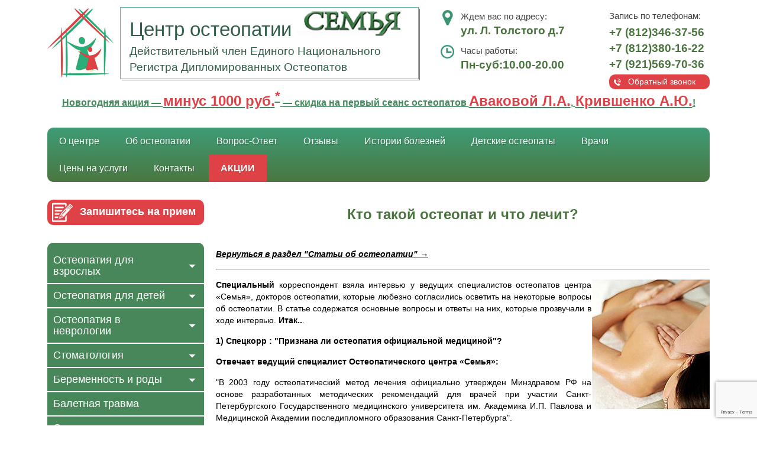

--- FILE ---
content_type: text/html; charset=UTF-8
request_url: https://osteofamily.ru/index/index21.html
body_size: 15251
content:
<!DOCTYPE html>
	<html>
	<head>
		<title>Что лечит остеопат, кто такой остеопат - ответы врачей остеопатического центра «Семья» в Санкт-Петербурге</title>
		<META name=keywords content='специалист остеопат, лечение остеопатией, врачи остеопаты СПб, лечение позвоночника, лечение боли в шее'>
		<META Name=Description Content='Ответы специалистов остеопатов из центра «Семья» в СПб о лечении позвоночника, решения женских проблем при беременности'>
		<META Content='text/html; charset=utf-8' Http-equiv=Content-Type>
	<meta http-equiv='X-UA-Compatible' content='IE=edge' />
	<meta name='viewport' content='width=device-width, initial-scale=1.0' />
	<meta name='yandex-verification' content='47e4e75327488b8b' />
			<link rel='canonical' href='https://osteofamily.ru/index/index21.html' />
		<link rel='shortcut icon' href='https://osteofamily.ru/favicon.ico'>	
		<link href='/css/flexslider.css' rel=stylesheet  type='text/css' media=screen />	
		<link href='/js/fancybox/jquery.fancybox.css' rel=stylesheet type=text/css>	
		<link href='/css/jquery.fancybox.min.css' type='text/css' rel='stylesheet'>
		<link href='/ajax/libs/jqueryui/1.8/themes/base/jquery-ui.css' rel='stylesheet' type='text/css'>	
		<link href='/libs/font-awesome/css/font-awesome.min.css' rel='stylesheet' type='text/css'>	
		<link href='/css/bootstrap-grid-4.3.1.css' type='text/css' rel='stylesheet'>	
		<link href='/css/styles.css' rel='stylesheet' type='text/css'>	
  		<link href='/css/media.css' rel='stylesheet'  />
		<script src='/ajax/libs/jquery/1.3.2/jquery.js' type='text/javascript'></script>
		<script src='/ajax/libs/jqueryui/1.7.2/jquery-ui.js' type='text/javascript'></script>
		<script src='//ajax.googleapis.com/ajax/libs/jquery/3.3.1/jquery.min.js'></script>	
		<script src='/js/jquery.fancybox.min.js' type='text/javascript' ></script>	
		<script src='/js/jquery.cookie.js' language=javascript type=text/javascript></script>
		<script src='/js/bootstrap.min.js' /></script>	
		<script src='/js/cart-script.js' language=javascript type=text/javascript></script>
		<script src="https://www.google.com/recaptcha/api.js?render=6LefiDAaAAAAAGESWbweXvTVm8WqIh2HczkXvGoI"></script>	
		<!-- Global site tag (gtag.js) - Google Analytics -->
		<script async src="https://www.googletagmanager.com/gtag/js?id=UA-113782959-1"></script>
		<script>
		  window.dataLayer = window.dataLayer || [];
		  function gtag(){dataLayer.push(arguments);}
		  gtag('js', new Date());
		  gtag('config', 'UA-113782959-1');
		  gtag('config', 'AW-922963892');
		</script>

		<!-- Yandex.Metrika counter -->
<script type="text/javascript" >
   (function(m,e,t,r,i,k,a){m[i]=m[i]||function(){(m[i].a=m[i].a||[]).push(arguments)};
   m[i].l=1*new Date();
   for (var j = 0; j < document.scripts.length; j++) {if (document.scripts[j].src === r) { return; }}
   k=e.createElement(t),a=e.getElementsByTagName(t)[0],k.async=1,k.src=r,a.parentNode.insertBefore(k,a)})
   (window, document, "script", "https://mc.yandex.ru/metrika/tag.js", "ym");

   ym(24196258, "init", {
        clickmap:true,
        trackLinks:true,
        accurateTrackBounce:true,
        webvisor:true
   });
</script>
<noscript><div><img src="https://mc.yandex.ru/watch/24196258" style="position:absolute; left:-9999px;" alt="" /></div></noscript>
<!-- /Yandex.Metrika counter -->
	</head>
<body>
<div class='header'>
	<div class='container'>
		<div class='row'>		
			<div class='col-md-7 col-sm-12 col-xs-12'>
				<div class='logo'><a href='/'><img src='/images/logo.jpg' alt=''></a></div>
				<div class='heder_title_1'>
					<div class='heder_title'>
						<p><strong><a href='/'>Центр остеопатии <span><img src='/images/logo_s.jpg' alt=''></span></a></strong></p>
						<p>Действительный член Единого Национального Регистра Дипломированных Остеопатов</p>
					</div>
				</div>				
			</div>
			<div class='col-md-3 col-sm-6 col-xs-12'>
				<div class='adr-cont'>
					<p>Ждем вас по адресу:</p>
					<p><strong>ул. Л. Толстого д.7</strong></p>				
				</div>
				<div class='time-cont'>
					<p>Часы работы:</p>
					<p><strong>Пн-суб:10.00-20.00</strong></p>				
				</div>
				<div class='clear'></div>
			</div>
			<div class='col-md-2 col-sm-6 col-xs-12'>
				<div class='phone-cont'>
					<p>Запись по телефонам:</p>

<p><strong><a href="tel:+78123463756" onclick="ym(24196258, 'reachGoal', 'phone_head_3463756'); return true;" style="text-decoration:none; color:#49743e">+7 (812)346-37-56</a><br />
<a href="tel:+78123801622" onclick="ym(24196258, 'reachGoal', 'phone_head_3801622'); return true;" style="text-decoration:none; color:#49743e;">+7 (812)380-16-22</a><br />
<a href="tel:+79215697036" onclick="ym(24196258,'reachGoal','phone_head_79215697036'); return true;" style="text-decoration:none; color:#49743e;">+7 (921)569-70-36</a> </strong></p>
				</div>
				<div class='callback_cont'>
					<a data-fancybox='' data-src='#callback' class='callback_btn fancybox' href='#callback'  onclick="yaCounter24196258.reachGoal('call'); return true;">Обратный звонок</a>					
				</div>
				<div class='clear'></div>
			</div>
		</div>
<!--<div class="text-center" style="margin-top:20px; color: red; font-weight: bold; font-size: 12pt;"><img src='/images/elka-new-year.gif' align=absmiddle style='height:40px;' hspace=10>В связи с эпидемиологической ситуацией принимаем пациентов только по записи. Проводим антивирусную обработку после каждого посетителя. Делаем всё для сохранения и улучшения Вашего здоровья!</div>-->
		<div class='row'>
			<div class='col-12 justify-content-center actions-header'>
				<a href='/akcii/index.html' class='px-2 d-flex flex-column align-items-center'>
					<div class='div-actions'>Новогодняя акция — <span>минус 1000 руб.<sup>*</sup></span> —  скидка на первый сеанс остеопатов <span>Аваковой Л.А.</span>, <span>Крившенко А.Ю.</span>!</span></div>		
				</a>
			</div>
		</div>
	</div>
</div>


<div class='container'>
	<div class='menutop'>			


			<ul>
				<li ><a href='/index.html'>О центре</a></li>
				<li ><a href='/page/index.html'>Об остеопатии</a></li>
				<li ><a href='/voprosotvet/index.html'>Вопрос-Ответ</a></li>
				<li ><a href='/otziv/index.html'>Отзывы</a></li>
				<li ><a href='/istoriiboleznei/istoriiboleznei69.html'>Истории болезней</a></li>
				<li ><a href='/detskij-osteopat/index.html'>Детские остеопаты</a></li>
				<li ><a href='/vrachi/index.html'>Врачи</a></li>
				<li ><a href='/price/index.html'>Цены на услуги</a></li>
				<li ><a href='/blank/index.html'>Контакты</a></li>
				<li  style='background-color:#de4246;text-transform:uppercase;font-weight:bold;' ><a href='/akcii/index.html'>Акции</a></li>
			</ul>

	</div>
</div>


<div class='container'>


<!--{-div_slider-}-->
	
	<div class='row'>						
		<div class='col-md-3 col-sm-3 col-xs-12'>
			<div>
			</div>
			<div class='zapis'>
				<a data-fancybox='' data-src='#zapis' class='zapis_btn fancybox' href='#zapis' onclick="yaCounter24196258.reachGoal('zapis'); return true;">Запишитесь на прием</a>
			</div>
			<div class='menuleft'>

					<div class='navbar-vertical__div   mb-3'>
						<div class='d-flex flex-column'>
		<div class='d-flex flex-wrap align-items-stretch navbar-vertical__div-1  '>			
			<a href='/primenenie/index.html' class='d-flex align-items-stretch navbar-vertical__a navbar-vertical__a-list navbar-vertical__a-1'>
				<div class='my-auto navbar-vertical__div-link navbar-vertical__div-link-1 navbar-vertical__div-link-1'>Остеопатия для взрослых</div>
			</a>
			<div class='d-flex align-self-stretch navbar-vertical__div-trigger navbar-vertical__div-trigger-1'><img src='/images/svg/arrows/arrow-2-down-triangle-solid.svg' class='d-block m-auto' width=28 height=28>		
			</div>
			<div class='flex-grow-1 navbar-vertical__div-list navbar-vertical__div-list-2 navbar-vertical__div-closed'>
		<div class='d-flex flex-wrap align-items-stretch navbar-vertical__div-2  '>
			<a class='d-flex flex-grow-1 align-items-stretch navbar-vertical__a navbar-vertical__a-2' href='/primenenie/reabilitatsiya-posle-zabolevaniy-organov-dyhaniya.html' >
				<div class='my-auto navbar-vertical__div-img'>
					<img src='/images/svg/figure/circle.svg' class='d-block navbar-vertical__img' style='height:5px; width:5px;'></div>	
			<div class='my-auto navbar-vertical__div-link navbar-vertical__div-link-2 navbar-vertical__div-link-2'>Реабилитация после заболеваний органов дыхания</div>		
			</a>
		</div>
		<div class='d-flex flex-wrap align-items-stretch navbar-vertical__div-2  '>
			<a class='d-flex flex-grow-1 align-items-stretch navbar-vertical__a navbar-vertical__a-2' href='/primenenie/osteopatiya-lechenie-sustavov.html' >
				<div class='my-auto navbar-vertical__div-img'>
					<img src='/images/svg/figure/circle.svg' class='d-block navbar-vertical__img' style='height:5px; width:5px;'></div>	
			<div class='my-auto navbar-vertical__div-link navbar-vertical__div-link-2 navbar-vertical__div-link-2'>Лечение суставов</div>		
			</a>
		</div>
		<div class='d-flex flex-wrap align-items-stretch navbar-vertical__div-2  '>
			<a class='d-flex flex-grow-1 align-items-stretch navbar-vertical__a navbar-vertical__a-2' href='/primenenie/lechenie-astmy-metodami-osteopatii.html' >
				<div class='my-auto navbar-vertical__div-img'>
					<img src='/images/svg/figure/circle.svg' class='d-block navbar-vertical__img' style='height:5px; width:5px;'></div>	
			<div class='my-auto navbar-vertical__div-link navbar-vertical__div-link-2 navbar-vertical__div-link-2'>Астма</div>		
			</a>
		</div>
		<div class='d-flex flex-wrap align-items-stretch navbar-vertical__div-2  '>
			<a class='d-flex flex-grow-1 align-items-stretch navbar-vertical__a navbar-vertical__a-2' href='/primenenie/ruchnoy-osteopaticheskiy-limfodrenazh.html' >
				<div class='my-auto navbar-vertical__div-img'>
					<img src='/images/svg/figure/circle.svg' class='d-block navbar-vertical__img' style='height:5px; width:5px;'></div>	
			<div class='my-auto navbar-vertical__div-link navbar-vertical__div-link-2 navbar-vertical__div-link-2'>Ручной остеопатический лимфодренаж</div>		
			</a>
		</div>
		<div class='d-flex flex-wrap align-items-stretch navbar-vertical__div-2  '>
			<a class='d-flex flex-grow-1 align-items-stretch navbar-vertical__a navbar-vertical__a-2' href='/primenenie/osteopatiya-v-urologii.html' >
				<div class='my-auto navbar-vertical__div-img'>
					<img src='/images/svg/figure/circle.svg' class='d-block navbar-vertical__img' style='height:5px; width:5px;'></div>	
			<div class='my-auto navbar-vertical__div-link navbar-vertical__div-link-2 navbar-vertical__div-link-2'>Урология</div>		
			</a>
		</div>
		<div class='d-flex flex-wrap align-items-stretch navbar-vertical__div-2  '>
			<a class='d-flex flex-grow-1 align-items-stretch navbar-vertical__a navbar-vertical__a-2' href='/page/page5.html' >
				<div class='my-auto navbar-vertical__div-img'>
					<img src='/images/svg/figure/circle.svg' class='d-block navbar-vertical__img' style='height:5px; width:5px;'></div>	
			<div class='my-auto navbar-vertical__div-link navbar-vertical__div-link-2 navbar-vertical__div-link-2'>Гинекология</div>		
			</a>
		</div>
		<div class='d-flex flex-wrap align-items-stretch navbar-vertical__div-2  '>
			<a class='d-flex flex-grow-1 align-items-stretch navbar-vertical__a navbar-vertical__a-2' href='/primenenie/primenenie74.html' >
				<div class='my-auto navbar-vertical__div-img'>
					<img src='/images/svg/figure/circle.svg' class='d-block navbar-vertical__img' style='height:5px; width:5px;'></div>	
			<div class='my-auto navbar-vertical__div-link navbar-vertical__div-link-2 navbar-vertical__div-link-2'>Хронический панкреатит</div>		
			</a>
		</div>
		<div class='d-flex flex-wrap align-items-stretch navbar-vertical__div-2  '>			
			<a href='/primenenie/primenenie30.html' class='d-flex align-items-stretch navbar-vertical__a navbar-vertical__a-list navbar-vertical__a-2'>
				<div class='my-auto navbar-vertical__div-img'>
					<img src='/images/svg/figure/circle.svg' class='d-block navbar-vertical__img' style='height:5px; width:5px;'></div>
				<div class='my-auto navbar-vertical__div-link navbar-vertical__div-link-2 navbar-vertical__div-link-2'>После травмы</div>
			</a>
			<div class='d-flex align-self-stretch navbar-vertical__div-trigger navbar-vertical__div-trigger-2'><img src='/images/svg/arrows/arrow-2-down-triangle-solid.svg' class='d-block m-auto' width=28 height=28>		
			</div>
			<div class='flex-grow-1 navbar-vertical__div-list navbar-vertical__div-list-3 '>
		<div class='d-flex flex-wrap align-items-stretch navbar-vertical__div-3  '>
			<a class='d-flex flex-grow-1 align-items-stretch navbar-vertical__a navbar-vertical__a-3' href='/primenenie/fourprimenenie307.html' >	
			<div class='my-auto navbar-vertical__div-link navbar-vertical__div-link-3 navbar-vertical__div-link-3'>Смещение шейных позвонков</div>		
			</a>
		</div>
			</div>
		</div>
		<div class='d-flex flex-wrap align-items-stretch navbar-vertical__div-2  '>
			<a class='d-flex flex-grow-1 align-items-stretch navbar-vertical__a navbar-vertical__a-2' href='/obosteopatii/obosteopatii26.html' >
				<div class='my-auto navbar-vertical__div-img'>
					<img src='/images/svg/figure/circle.svg' class='d-block navbar-vertical__img' style='height:5px; width:5px;'></div>	
			<div class='my-auto navbar-vertical__div-link navbar-vertical__div-link-2 navbar-vertical__div-link-2'>Болезни офисных работников</div>		
			</a>
		</div>
		<div class='d-flex flex-wrap align-items-stretch navbar-vertical__div-2  '>			
			<a href='/obosteopatii/obosteopatii24.html' class='d-flex align-items-stretch navbar-vertical__a navbar-vertical__a-list navbar-vertical__a-2'>
				<div class='my-auto navbar-vertical__div-img'>
					<img src='/images/svg/figure/circle.svg' class='d-block navbar-vertical__img' style='height:5px; width:5px;'></div>
				<div class='my-auto navbar-vertical__div-link navbar-vertical__div-link-2 navbar-vertical__div-link-2'>Проблемы со спиной</div>
			</a>
			<div class='d-flex align-self-stretch navbar-vertical__div-trigger navbar-vertical__div-trigger-2'><img src='/images/svg/arrows/arrow-2-down-triangle-solid.svg' class='d-block m-auto' width=28 height=28>		
			</div>
			<div class='flex-grow-1 navbar-vertical__div-list navbar-vertical__div-list-3 '>
		<div class='d-flex flex-wrap align-items-stretch navbar-vertical__div-3  '>
			<a class='d-flex flex-grow-1 align-items-stretch navbar-vertical__a navbar-vertical__a-3' href='/obosteopatii/onemenie-nog.html' >	
			<div class='my-auto navbar-vertical__div-link navbar-vertical__div-link-3 navbar-vertical__div-link-3'>Онемение ног</div>		
			</a>
		</div>
		<div class='d-flex flex-wrap align-items-stretch navbar-vertical__div-3  '>
			<a class='d-flex flex-grow-1 align-items-stretch navbar-vertical__a navbar-vertical__a-3' href='/obosteopatii/fourobosteopatii245.html' >	
			<div class='my-auto navbar-vertical__div-link navbar-vertical__div-link-3 navbar-vertical__div-link-3'>Миозит</div>		
			</a>
		</div>
		<div class='d-flex flex-wrap align-items-stretch navbar-vertical__div-3  '>
			<a class='d-flex flex-grow-1 align-items-stretch navbar-vertical__a navbar-vertical__a-3' href='/obosteopatii/fourobosteopatii248.html' >	
			<div class='my-auto navbar-vertical__div-link navbar-vertical__div-link-3 navbar-vertical__div-link-3'>Артроз позвоночника</div>		
			</a>
		</div>
			</div>
		</div>
		<div class='d-flex flex-wrap align-items-stretch navbar-vertical__div-2  '>			
			<a href='/primenenie/primenenie54.html' class='d-flex align-items-stretch navbar-vertical__a navbar-vertical__a-list navbar-vertical__a-2'>
				<div class='my-auto navbar-vertical__div-img'>
					<img src='/images/svg/figure/circle.svg' class='d-block navbar-vertical__img' style='height:5px; width:5px;'></div>
				<div class='my-auto navbar-vertical__div-link navbar-vertical__div-link-2 navbar-vertical__div-link-2'>Спортивная травма</div>
			</a>
			<div class='d-flex align-self-stretch navbar-vertical__div-trigger navbar-vertical__div-trigger-2'><img src='/images/svg/arrows/arrow-2-down-triangle-solid.svg' class='d-block m-auto' width=28 height=28>		
			</div>
			<div class='flex-grow-1 navbar-vertical__div-list navbar-vertical__div-list-3 '>
		<div class='d-flex flex-wrap align-items-stretch navbar-vertical__div-3  '>
			<a class='d-flex flex-grow-1 align-items-stretch navbar-vertical__a navbar-vertical__a-3' href='/primenenie/fourprimenenie542.html' >	
			<div class='my-auto navbar-vertical__div-link navbar-vertical__div-link-3 navbar-vertical__div-link-3'>Специфика спортивных травм</div>		
			</a>
		</div>
			</div>
		</div>
		<div class='d-flex flex-wrap align-items-stretch navbar-vertical__div-2  '>
			<a class='d-flex flex-grow-1 align-items-stretch navbar-vertical__a navbar-vertical__a-2' href='/istoriiboleznei/istoriiboleznei59.html' >
				<div class='my-auto navbar-vertical__div-img'>
					<img src='/images/svg/figure/circle.svg' class='d-block navbar-vertical__img' style='height:5px; width:5px;'></div>	
			<div class='my-auto navbar-vertical__div-link navbar-vertical__div-link-2 navbar-vertical__div-link-2'>Запоры</div>		
			</a>
		</div>
		<div class='d-flex flex-wrap align-items-stretch navbar-vertical__div-2  '>
			<a class='d-flex flex-grow-1 align-items-stretch navbar-vertical__a navbar-vertical__a-2' href='/istoriiboleznei/istoriiboleznei55.html' >
				<div class='my-auto navbar-vertical__div-img'>
					<img src='/images/svg/figure/circle.svg' class='d-block navbar-vertical__img' style='height:5px; width:5px;'></div>	
			<div class='my-auto navbar-vertical__div-link navbar-vertical__div-link-2 navbar-vertical__div-link-2'>Мужские проблемы</div>		
			</a>
		</div>
		<div class='d-flex flex-wrap align-items-stretch navbar-vertical__div-2  '>
			<a class='d-flex flex-grow-1 align-items-stretch navbar-vertical__a navbar-vertical__a-2' href='/primenenie/perepady-davleniya-osteopat.html' >
				<div class='my-auto navbar-vertical__div-img'>
					<img src='/images/svg/figure/circle.svg' class='d-block navbar-vertical__img' style='height:5px; width:5px;'></div>	
			<div class='my-auto navbar-vertical__div-link navbar-vertical__div-link-2 navbar-vertical__div-link-2'>Перепады давления</div>		
			</a>
		</div>
		<div class='d-flex flex-wrap align-items-stretch navbar-vertical__div-2  '>
			<a class='d-flex flex-grow-1 align-items-stretch navbar-vertical__a navbar-vertical__a-2' href='/primenenie/meteozavisimost-kak-s-ney-borotsya.html' >
				<div class='my-auto navbar-vertical__div-img'>
					<img src='/images/svg/figure/circle.svg' class='d-block navbar-vertical__img' style='height:5px; width:5px;'></div>	
			<div class='my-auto navbar-vertical__div-link navbar-vertical__div-link-2 navbar-vertical__div-link-2'>Метеозависимость</div>		
			</a>
		</div>
		<div class='d-flex flex-wrap align-items-stretch navbar-vertical__div-2  '>
			<a class='d-flex flex-grow-1 align-items-stretch navbar-vertical__a navbar-vertical__a-2' href='/primenenie/golovnaya-bol-pri-magnitnyh-buryah.html' >
				<div class='my-auto navbar-vertical__div-img'>
					<img src='/images/svg/figure/circle.svg' class='d-block navbar-vertical__img' style='height:5px; width:5px;'></div>	
			<div class='my-auto navbar-vertical__div-link navbar-vertical__div-link-2 navbar-vertical__div-link-2'>Головная боль при магнитных бурях</div>		
			</a>
		</div>
		<div class='d-flex flex-wrap align-items-stretch navbar-vertical__div-2  '>
			<a class='d-flex flex-grow-1 align-items-stretch navbar-vertical__a navbar-vertical__a-2' href='/primenenie/bolit-sheya-osteopat.html' >
				<div class='my-auto navbar-vertical__div-img'>
					<img src='/images/svg/figure/circle.svg' class='d-block navbar-vertical__img' style='height:5px; width:5px;'></div>	
			<div class='my-auto navbar-vertical__div-link navbar-vertical__div-link-2 navbar-vertical__div-link-2'>Боль в шее</div>		
			</a>
		</div>
		<div class='d-flex flex-wrap align-items-stretch navbar-vertical__div-2  '>
			<a class='d-flex flex-grow-1 align-items-stretch navbar-vertical__a navbar-vertical__a-2' href='/primenenie/iskrivlenie-nosovoy-peregorodki-bez-operatsii.html' >
				<div class='my-auto navbar-vertical__div-img'>
					<img src='/images/svg/figure/circle.svg' class='d-block navbar-vertical__img' style='height:5px; width:5px;'></div>	
			<div class='my-auto navbar-vertical__div-link navbar-vertical__div-link-2 navbar-vertical__div-link-2'>Искривление носовой перегородки</div>		
			</a>
		</div>
		<div class='d-flex flex-wrap align-items-stretch navbar-vertical__div-2  '>
			<a class='d-flex flex-grow-1 align-items-stretch navbar-vertical__a navbar-vertical__a-2' href='/primenenie/zalozhennost-nosa-osteopat.html' >
				<div class='my-auto navbar-vertical__div-img'>
					<img src='/images/svg/figure/circle.svg' class='d-block navbar-vertical__img' style='height:5px; width:5px;'></div>	
			<div class='my-auto navbar-vertical__div-link navbar-vertical__div-link-2 navbar-vertical__div-link-2'>Заложенность носа</div>		
			</a>
		</div>
		<div class='d-flex flex-wrap align-items-stretch navbar-vertical__div-2  '>
			<a class='d-flex flex-grow-1 align-items-stretch navbar-vertical__a navbar-vertical__a-2' href='/primenenie/pomoshch-posle-pnevmonii.html' >
				<div class='my-auto navbar-vertical__div-img'>
					<img src='/images/svg/figure/circle.svg' class='d-block navbar-vertical__img' style='height:5px; width:5px;'></div>	
			<div class='my-auto navbar-vertical__div-link navbar-vertical__div-link-2 navbar-vertical__div-link-2'>Помощь после пневмонии</div>		
			</a>
		</div>
		<div class='d-flex flex-wrap align-items-stretch navbar-vertical__div-2  '>
			<a class='d-flex flex-grow-1 align-items-stretch navbar-vertical__a navbar-vertical__a-2' href='/primenenie/migren-osteopat.html' >
				<div class='my-auto navbar-vertical__div-img'>
					<img src='/images/svg/figure/circle.svg' class='d-block navbar-vertical__img' style='height:5px; width:5px;'></div>	
			<div class='my-auto navbar-vertical__div-link navbar-vertical__div-link-2 navbar-vertical__div-link-2'>Мигрень</div>		
			</a>
		</div>
		<div class='d-flex flex-wrap align-items-stretch navbar-vertical__div-2  '>
			<a class='d-flex flex-grow-1 align-items-stretch navbar-vertical__a navbar-vertical__a-2' href='/primenenie/reabilitatsiya-u-osteopata.html' >
				<div class='my-auto navbar-vertical__div-img'>
					<img src='/images/svg/figure/circle.svg' class='d-block navbar-vertical__img' style='height:5px; width:5px;'></div>	
			<div class='my-auto navbar-vertical__div-link navbar-vertical__div-link-2 navbar-vertical__div-link-2'>Реабилитация у остеопата</div>		
			</a>
		</div>
		<div class='d-flex flex-wrap align-items-stretch navbar-vertical__div-2  '>
			<a class='d-flex flex-grow-1 align-items-stretch navbar-vertical__a navbar-vertical__a-2' href='/primenenie/osteopatiya-pri-artroze.html' >
				<div class='my-auto navbar-vertical__div-img'>
					<img src='/images/svg/figure/circle.svg' class='d-block navbar-vertical__img' style='height:5px; width:5px;'></div>	
			<div class='my-auto navbar-vertical__div-link navbar-vertical__div-link-2 navbar-vertical__div-link-2'>Артроз</div>		
			</a>
		</div>
		<div class='d-flex flex-wrap align-items-stretch navbar-vertical__div-2  '>
			<a class='d-flex flex-grow-1 align-items-stretch navbar-vertical__a navbar-vertical__a-2' href='/primenenie/hronicheskie-tazovye-boli-osteopat.html' >
				<div class='my-auto navbar-vertical__div-img'>
					<img src='/images/svg/figure/circle.svg' class='d-block navbar-vertical__img' style='height:5px; width:5px;'></div>	
			<div class='my-auto navbar-vertical__div-link navbar-vertical__div-link-2 navbar-vertical__div-link-2'>Хронические тазовые боли</div>		
			</a>
		</div>
		<div class='d-flex flex-wrap align-items-stretch navbar-vertical__div-2  '>
			<a class='d-flex flex-grow-1 align-items-stretch navbar-vertical__a navbar-vertical__a-2' href='/primenenie/narushenie-sna-u-vzroslyh-lechenie.html' >
				<div class='my-auto navbar-vertical__div-img'>
					<img src='/images/svg/figure/circle.svg' class='d-block navbar-vertical__img' style='height:5px; width:5px;'></div>	
			<div class='my-auto navbar-vertical__div-link navbar-vertical__div-link-2 navbar-vertical__div-link-2'>Нарушение сна у взрослых</div>		
			</a>
		</div>
		<div class='d-flex flex-wrap align-items-stretch navbar-vertical__div-2  '>
			<a class='d-flex flex-grow-1 align-items-stretch navbar-vertical__a navbar-vertical__a-2' href='/primenenie/osteopat-pri-panicheskih-atakah.html' >
				<div class='my-auto navbar-vertical__div-img'>
					<img src='/images/svg/figure/circle.svg' class='d-block navbar-vertical__img' style='height:5px; width:5px;'></div>	
			<div class='my-auto navbar-vertical__div-link navbar-vertical__div-link-2 navbar-vertical__div-link-2'>Панические атаки</div>		
			</a>
		</div>
		<div class='d-flex flex-wrap align-items-stretch navbar-vertical__div-2  '>
			<a class='d-flex flex-grow-1 align-items-stretch navbar-vertical__a navbar-vertical__a-2' href='/primenenie/osteopat-posle-kovida.html' >
				<div class='my-auto navbar-vertical__div-img'>
					<img src='/images/svg/figure/circle.svg' class='d-block navbar-vertical__img' style='height:5px; width:5px;'></div>	
			<div class='my-auto navbar-vertical__div-link navbar-vertical__div-link-2 navbar-vertical__div-link-2'>Восстановление после Ковида</div>		
			</a>
		</div>
		<div class='d-flex flex-wrap align-items-stretch navbar-vertical__div-2  '>
			<a class='d-flex flex-grow-1 align-items-stretch navbar-vertical__a navbar-vertical__a-2' href='/primenenie/osteopat-pri-nevroze.html' >
				<div class='my-auto navbar-vertical__div-img'>
					<img src='/images/svg/figure/circle.svg' class='d-block navbar-vertical__img' style='height:5px; width:5px;'></div>	
			<div class='my-auto navbar-vertical__div-link navbar-vertical__div-link-2 navbar-vertical__div-link-2'>Невроз</div>		
			</a>
		</div>
		<div class='d-flex flex-wrap align-items-stretch navbar-vertical__div-2  '>
			<a class='d-flex flex-grow-1 align-items-stretch navbar-vertical__a navbar-vertical__a-2' href='/primenenie/bronholegochnye-zabolevaniya-osteopatiya.html' >
				<div class='my-auto navbar-vertical__div-img'>
					<img src='/images/svg/figure/circle.svg' class='d-block navbar-vertical__img' style='height:5px; width:5px;'></div>	
			<div class='my-auto navbar-vertical__div-link navbar-vertical__div-link-2 navbar-vertical__div-link-2'>Бронхолегочные заболевания</div>		
			</a>
		</div>
			</div>
		</div>
		<div class='d-flex flex-wrap align-items-stretch navbar-vertical__div-1  '>			
			<a href='/obosteopatii/index.html' class='d-flex align-items-stretch navbar-vertical__a navbar-vertical__a-list navbar-vertical__a-1'>
				<div class='my-auto navbar-vertical__div-link navbar-vertical__div-link-1 navbar-vertical__div-link-1'>Остеопатия для детей</div>
			</a>
			<div class='d-flex align-self-stretch navbar-vertical__div-trigger navbar-vertical__div-trigger-1'><img src='/images/svg/arrows/arrow-2-down-triangle-solid.svg' class='d-block m-auto' width=28 height=28>		
			</div>
			<div class='flex-grow-1 navbar-vertical__div-list navbar-vertical__div-list-2 navbar-vertical__div-closed'>
		<div class='d-flex flex-wrap align-items-stretch navbar-vertical__div-2  '>
			<a class='d-flex flex-grow-1 align-items-stretch navbar-vertical__a navbar-vertical__a-2' href='/obosteopatii/lechenie-allergii-metodami-osteopatii.html' >
				<div class='my-auto navbar-vertical__div-img'>
					<img src='/images/svg/figure/circle.svg' class='d-block navbar-vertical__img' style='height:5px; width:5px;'></div>	
			<div class='my-auto navbar-vertical__div-link navbar-vertical__div-link-2 navbar-vertical__div-link-2'>Лечение аллергии</div>		
			</a>
		</div>
		<div class='d-flex flex-wrap align-items-stretch navbar-vertical__div-2  '>
			<a class='d-flex flex-grow-1 align-items-stretch navbar-vertical__a navbar-vertical__a-2' href='/obosteopatii/fourobosteopatii296.html' >
				<div class='my-auto navbar-vertical__div-img'>
					<img src='/images/svg/figure/circle.svg' class='d-block navbar-vertical__img' style='height:5px; width:5px;'></div>	
			<div class='my-auto navbar-vertical__div-link navbar-vertical__div-link-2 navbar-vertical__div-link-2'>Гипоксическая энцефалопатия</div>		
			</a>
		</div>
		<div class='d-flex flex-wrap align-items-stretch navbar-vertical__div-2  '>
			<a class='d-flex flex-grow-1 align-items-stretch navbar-vertical__a navbar-vertical__a-2' href='/obosteopatii/shkolniki-na-osmotr-k-osteopatu.html' >
				<div class='my-auto navbar-vertical__div-img'>
					<img src='/images/svg/figure/circle.svg' class='d-block navbar-vertical__img' style='height:5px; width:5px;'></div>	
			<div class='my-auto navbar-vertical__div-link navbar-vertical__div-link-2 navbar-vertical__div-link-2'>Перед школой</div>		
			</a>
		</div>
		<div class='d-flex flex-wrap align-items-stretch navbar-vertical__div-2  '>			
			<a href='/primenenie/primenenie13.html' class='d-flex align-items-stretch navbar-vertical__a navbar-vertical__a-list navbar-vertical__a-2'>
				<div class='my-auto navbar-vertical__div-img'>
					<img src='/images/svg/figure/circle.svg' class='d-block navbar-vertical__img' style='height:5px; width:5px;'></div>
				<div class='my-auto navbar-vertical__div-link navbar-vertical__div-link-2 navbar-vertical__div-link-2'>Лечение родовой травмы</div>
			</a>
			<div class='d-flex align-self-stretch navbar-vertical__div-trigger navbar-vertical__div-trigger-2'><img src='/images/svg/arrows/arrow-2-down-triangle-solid.svg' class='d-block m-auto' width=28 height=28>		
			</div>
			<div class='flex-grow-1 navbar-vertical__div-list navbar-vertical__div-list-3 '>
		<div class='d-flex flex-wrap align-items-stretch navbar-vertical__div-3  '>
			<a class='d-flex flex-grow-1 align-items-stretch navbar-vertical__a navbar-vertical__a-3' href='/istoriiboleznei/istoriiboleznei44.html' >	
			<div class='my-auto navbar-vertical__div-link navbar-vertical__div-link-3 navbar-vertical__div-link-3'>Родовая травма нервной системы</div>		
			</a>
		</div>
			</div>
		</div>
		<div class='d-flex flex-wrap align-items-stretch navbar-vertical__div-2  '>
			<a class='d-flex flex-grow-1 align-items-stretch navbar-vertical__a navbar-vertical__a-2' href='/primenenie/primenenie31.html' >
				<div class='my-auto navbar-vertical__div-img'>
					<img src='/images/svg/figure/circle.svg' class='d-block navbar-vertical__img' style='height:5px; width:5px;'></div>	
			<div class='my-auto navbar-vertical__div-link navbar-vertical__div-link-2 navbar-vertical__div-link-2'>Минимальная мозговая дисфункция</div>		
			</a>
		</div>
		<div class='d-flex flex-wrap align-items-stretch navbar-vertical__div-2  '>
			<a class='d-flex flex-grow-1 align-items-stretch navbar-vertical__a navbar-vertical__a-2' href='/obosteopatii/narusheniya-sna-u-detey.html' >
				<div class='my-auto navbar-vertical__div-img'>
					<img src='/images/svg/figure/circle.svg' class='d-block navbar-vertical__img' style='height:5px; width:5px;'></div>	
			<div class='my-auto navbar-vertical__div-link navbar-vertical__div-link-2 navbar-vertical__div-link-2'>Нарушения сна</div>		
			</a>
		</div>
		<div class='d-flex flex-wrap align-items-stretch navbar-vertical__div-2  '>
			<a class='d-flex flex-grow-1 align-items-stretch navbar-vertical__a navbar-vertical__a-2' href='/istoriiboleznei/istoriiboleznei72.html' >
				<div class='my-auto navbar-vertical__div-img'>
					<img src='/images/svg/figure/circle.svg' class='d-block navbar-vertical__img' style='height:5px; width:5px;'></div>	
			<div class='my-auto navbar-vertical__div-link navbar-vertical__div-link-2 navbar-vertical__div-link-2'>Перинатальная энцефалопатия (ПЭП)</div>		
			</a>
		</div>
		<div class='d-flex flex-wrap align-items-stretch navbar-vertical__div-2  '>			
			<a href='/istoriiboleznei/catfouristoriiboleznei1728.html' class='d-flex align-items-stretch navbar-vertical__a navbar-vertical__a-list navbar-vertical__a-2'>
				<div class='my-auto navbar-vertical__div-img'>
					<img src='/images/svg/figure/circle.svg' class='d-block navbar-vertical__img' style='height:5px; width:5px;'></div>
				<div class='my-auto navbar-vertical__div-link navbar-vertical__div-link-2 navbar-vertical__div-link-2'>Головная боль</div>
			</a>
			<div class='d-flex align-self-stretch navbar-vertical__div-trigger navbar-vertical__div-trigger-2'><img src='/images/svg/arrows/arrow-2-down-triangle-solid.svg' class='d-block m-auto' width=28 height=28>		
			</div>
			<div class='flex-grow-1 navbar-vertical__div-list navbar-vertical__div-list-3 '>
		<div class='d-flex flex-wrap align-items-stretch navbar-vertical__div-3  '>
			<a class='d-flex flex-grow-1 align-items-stretch navbar-vertical__a navbar-vertical__a-3' href='/istoriiboleznei/prichiny-golovnoy-boli-u-detey.html' >	
			<div class='my-auto navbar-vertical__div-link navbar-vertical__div-link-3 navbar-vertical__div-link-3'>Причины головной боли</div>		
			</a>
		</div>
		<div class='d-flex flex-wrap align-items-stretch navbar-vertical__div-3  '>
			<a class='d-flex flex-grow-1 align-items-stretch navbar-vertical__a navbar-vertical__a-3' href='/istoriiboleznei/bolezni-pri-kotoryh-u-detey-bolit-golova.html' >	
			<div class='my-auto navbar-vertical__div-link navbar-vertical__div-link-3 navbar-vertical__div-link-3'>Болезни, при которых у детей болит голова</div>		
			</a>
		</div>
		<div class='d-flex flex-wrap align-items-stretch navbar-vertical__div-3  '>
			<a class='d-flex flex-grow-1 align-items-stretch navbar-vertical__a navbar-vertical__a-3' href='/istoriiboleznei/rebenok-zhaluetsya-na-golovnuyu-bol.html' >	
			<div class='my-auto navbar-vertical__div-link navbar-vertical__div-link-3 navbar-vertical__div-link-3'>Если у детей иногда болит голова</div>		
			</a>
		</div>
			</div>
		</div>
		<div class='d-flex flex-wrap align-items-stretch navbar-vertical__div-2  '>
			<a class='d-flex flex-grow-1 align-items-stretch navbar-vertical__a navbar-vertical__a-2' href='/primenenie/catfourprimenenie2297.html' >
				<div class='my-auto navbar-vertical__div-img'>
					<img src='/images/svg/figure/circle.svg' class='d-block navbar-vertical__img' style='height:5px; width:5px;'></div>	
			<div class='my-auto navbar-vertical__div-link navbar-vertical__div-link-2 navbar-vertical__div-link-2'>Гипертонус мышц</div>		
			</a>
		</div>
		<div class='d-flex flex-wrap align-items-stretch navbar-vertical__div-2  '>
			<a class='d-flex flex-grow-1 align-items-stretch navbar-vertical__a navbar-vertical__a-2' href='/obosteopatii/osteopat-sdvg.html' >
				<div class='my-auto navbar-vertical__div-img'>
					<img src='/images/svg/figure/circle.svg' class='d-block navbar-vertical__img' style='height:5px; width:5px;'></div>	
			<div class='my-auto navbar-vertical__div-link navbar-vertical__div-link-2 navbar-vertical__div-link-2'>СДВГ</div>		
			</a>
		</div>
		<div class='d-flex flex-wrap align-items-stretch navbar-vertical__div-2  '>
			<a class='d-flex flex-grow-1 align-items-stretch navbar-vertical__a navbar-vertical__a-2' href='/obosteopatii/zaderzhka-rechevogo-razvitiya-osteopat.html' >
				<div class='my-auto navbar-vertical__div-img'>
					<img src='/images/svg/figure/circle.svg' class='d-block navbar-vertical__img' style='height:5px; width:5px;'></div>	
			<div class='my-auto navbar-vertical__div-link navbar-vertical__div-link-2 navbar-vertical__div-link-2'>Задержка речевого развития</div>		
			</a>
		</div>
		<div class='d-flex flex-wrap align-items-stretch navbar-vertical__div-2  '>
			<a class='d-flex flex-grow-1 align-items-stretch navbar-vertical__a navbar-vertical__a-2' href='/primenenie/catfourprimenenie22100.html' >
				<div class='my-auto navbar-vertical__div-img'>
					<img src='/images/svg/figure/circle.svg' class='d-block navbar-vertical__img' style='height:5px; width:5px;'></div>	
			<div class='my-auto navbar-vertical__div-link navbar-vertical__div-link-2 navbar-vertical__div-link-2'>Дисплазия тазобедренного сустава</div>		
			</a>
		</div>
		<div class='d-flex flex-wrap align-items-stretch navbar-vertical__div-2  '>
			<a class='d-flex flex-grow-1 align-items-stretch navbar-vertical__a navbar-vertical__a-2' href='/obosteopatii/catfourobosteopatii1138.html' >
				<div class='my-auto navbar-vertical__div-img'>
					<img src='/images/svg/figure/circle.svg' class='d-block navbar-vertical__img' style='height:5px; width:5px;'></div>	
			<div class='my-auto navbar-vertical__div-link navbar-vertical__div-link-2 navbar-vertical__div-link-2'>Энурез</div>		
			</a>
		</div>
		<div class='d-flex flex-wrap align-items-stretch navbar-vertical__div-2  '>
			<a class='d-flex flex-grow-1 align-items-stretch navbar-vertical__a navbar-vertical__a-2' href='/obosteopatii/problemy-s-vnimaniem-shkolnikov.html' >
				<div class='my-auto navbar-vertical__div-img'>
					<img src='/images/svg/figure/circle.svg' class='d-block navbar-vertical__img' style='height:5px; width:5px;'></div>	
			<div class='my-auto navbar-vertical__div-link navbar-vertical__div-link-2 navbar-vertical__div-link-2'>Проблемы с вниманием школьников</div>		
			</a>
		</div>
		<div class='d-flex flex-wrap align-items-stretch navbar-vertical__div-2  '>
			<a class='d-flex flex-grow-1 align-items-stretch navbar-vertical__a navbar-vertical__a-2' href='/page/catfourpage798.html' >
				<div class='my-auto navbar-vertical__div-img'>
					<img src='/images/svg/figure/circle.svg' class='d-block navbar-vertical__img' style='height:5px; width:5px;'></div>	
			<div class='my-auto navbar-vertical__div-link navbar-vertical__div-link-2 navbar-vertical__div-link-2'>Нарушение мелкой моторики рук</div>		
			</a>
		</div>
		<div class='d-flex flex-wrap align-items-stretch navbar-vertical__div-2  '>
			<a class='d-flex flex-grow-1 align-items-stretch navbar-vertical__a navbar-vertical__a-2' href='/istoriiboleznei/catfouristoriiboleznei4449.html' >
				<div class='my-auto navbar-vertical__div-img'>
					<img src='/images/svg/figure/circle.svg' class='d-block navbar-vertical__img' style='height:5px; width:5px;'></div>	
			<div class='my-auto navbar-vertical__div-link navbar-vertical__div-link-2 navbar-vertical__div-link-2'>Кривошея у новорожденных</div>		
			</a>
		</div>
		<div class='d-flex flex-wrap align-items-stretch navbar-vertical__div-2  '>
			<a class='d-flex flex-grow-1 align-items-stretch navbar-vertical__a navbar-vertical__a-2' href='/obosteopatii/utomlyaemost-u-detey.html' >
				<div class='my-auto navbar-vertical__div-img'>
					<img src='/images/svg/figure/circle.svg' class='d-block navbar-vertical__img' style='height:5px; width:5px;'></div>	
			<div class='my-auto navbar-vertical__div-link navbar-vertical__div-link-2 navbar-vertical__div-link-2'>Утомляемость</div>		
			</a>
		</div>
		<div class='d-flex flex-wrap align-items-stretch navbar-vertical__div-2  '>
			<a class='d-flex flex-grow-1 align-items-stretch navbar-vertical__a navbar-vertical__a-2' href='/primenenie/primenenie41.html' >
				<div class='my-auto navbar-vertical__div-img'>
					<img src='/images/svg/figure/circle.svg' class='d-block navbar-vertical__img' style='height:5px; width:5px;'></div>	
			<div class='my-auto navbar-vertical__div-link navbar-vertical__div-link-2 navbar-vertical__div-link-2'>Адреса детских поликлиник Санкт-Петербурга и Ленобласти</div>		
			</a>
		</div>
		<div class='d-flex flex-wrap align-items-stretch navbar-vertical__div-2  '>
			<a class='d-flex flex-grow-1 align-items-stretch navbar-vertical__a navbar-vertical__a-2' href='/obosteopatii/osteopatiya-dlya-detey-otzyvy.html' >
				<div class='my-auto navbar-vertical__div-img'>
					<img src='/images/svg/figure/circle.svg' class='d-block navbar-vertical__img' style='height:5px; width:5px;'></div>	
			<div class='my-auto navbar-vertical__div-link navbar-vertical__div-link-2 navbar-vertical__div-link-2'>Отзывы</div>		
			</a>
		</div>
		<div class='d-flex flex-wrap align-items-stretch navbar-vertical__div-2  '>
			<a class='d-flex flex-grow-1 align-items-stretch navbar-vertical__a navbar-vertical__a-2' href='/obosteopatii/lechenie-skolioza-u-osteopata.html' >
				<div class='my-auto navbar-vertical__div-img'>
					<img src='/images/svg/figure/circle.svg' class='d-block navbar-vertical__img' style='height:5px; width:5px;'></div>	
			<div class='my-auto navbar-vertical__div-link navbar-vertical__div-link-2 navbar-vertical__div-link-2'>Сколиоз</div>		
			</a>
		</div>
			</div>
		</div>
		<div class='d-flex flex-wrap align-items-stretch navbar-vertical__div-1  '>			
			<a href='/istoriiboleznei/index.html' class='d-flex align-items-stretch navbar-vertical__a navbar-vertical__a-list navbar-vertical__a-1'>
				<div class='my-auto navbar-vertical__div-link navbar-vertical__div-link-1 navbar-vertical__div-link-1'>Остеопатия в неврологии</div>
			</a>
			<div class='d-flex align-self-stretch navbar-vertical__div-trigger navbar-vertical__div-trigger-1'><img src='/images/svg/arrows/arrow-2-down-triangle-solid.svg' class='d-block m-auto' width=28 height=28>		
			</div>
			<div class='flex-grow-1 navbar-vertical__div-list navbar-vertical__div-list-2 navbar-vertical__div-closed'>
		<div class='d-flex flex-wrap align-items-stretch navbar-vertical__div-2  '>
			<a class='d-flex flex-grow-1 align-items-stretch navbar-vertical__a navbar-vertical__a-2' href='/istoriiboleznei/fouristoriiboleznei569.html' >
				<div class='my-auto navbar-vertical__div-img'>
					<img src='/images/svg/figure/circle.svg' class='d-block navbar-vertical__img' style='height:5px; width:5px;'></div>	
			<div class='my-auto navbar-vertical__div-link navbar-vertical__div-link-2 navbar-vertical__div-link-2'>Нестабильность шейного отдела позвоночника</div>		
			</a>
		</div>
		<div class='d-flex flex-wrap align-items-stretch navbar-vertical__div-2  '>
			<a class='d-flex flex-grow-1 align-items-stretch navbar-vertical__a navbar-vertical__a-2' href='/istoriiboleznei/istoriiboleznei17.html' >
				<div class='my-auto navbar-vertical__div-img'>
					<img src='/images/svg/figure/circle.svg' class='d-block navbar-vertical__img' style='height:5px; width:5px;'></div>	
			<div class='my-auto navbar-vertical__div-link navbar-vertical__div-link-2 navbar-vertical__div-link-2'>Головная боль</div>		
			</a>
		</div>
		<div class='d-flex flex-wrap align-items-stretch navbar-vertical__div-2  '>
			<a class='d-flex flex-grow-1 align-items-stretch navbar-vertical__a navbar-vertical__a-2' href='/istoriiboleznei/podvyvih-sheynyh-pozvonkov.html' >
				<div class='my-auto navbar-vertical__div-img'>
					<img src='/images/svg/figure/circle.svg' class='d-block navbar-vertical__img' style='height:5px; width:5px;'></div>	
			<div class='my-auto navbar-vertical__div-link navbar-vertical__div-link-2 navbar-vertical__div-link-2'>Подвывих шейных позвонков</div>		
			</a>
		</div>
		<div class='d-flex flex-wrap align-items-stretch navbar-vertical__div-2  '>
			<a class='d-flex flex-grow-1 align-items-stretch navbar-vertical__a navbar-vertical__a-2' href='/istoriiboleznei/golovokruzheniye.html' >
				<div class='my-auto navbar-vertical__div-img'>
					<img src='/images/svg/figure/circle.svg' class='d-block navbar-vertical__img' style='height:5px; width:5px;'></div>	
			<div class='my-auto navbar-vertical__div-link navbar-vertical__div-link-2 navbar-vertical__div-link-2'>Головокружение</div>		
			</a>
		</div>
		<div class='d-flex flex-wrap align-items-stretch navbar-vertical__div-2  '>
			<a class='d-flex flex-grow-1 align-items-stretch navbar-vertical__a navbar-vertical__a-2' href='/istoriiboleznei/istoriiboleznei56.html' >
				<div class='my-auto navbar-vertical__div-img'>
					<img src='/images/svg/figure/circle.svg' class='d-block navbar-vertical__img' style='height:5px; width:5px;'></div>	
			<div class='my-auto navbar-vertical__div-link navbar-vertical__div-link-2 navbar-vertical__div-link-2'>Травма шеи</div>		
			</a>
		</div>
		<div class='d-flex flex-wrap align-items-stretch navbar-vertical__div-2  '>
			<a class='d-flex flex-grow-1 align-items-stretch navbar-vertical__a navbar-vertical__a-2' href='/istoriiboleznei/skachki-davleniya-v-techenie-dnya.html' >
				<div class='my-auto navbar-vertical__div-img'>
					<img src='/images/svg/figure/circle.svg' class='d-block navbar-vertical__img' style='height:5px; width:5px;'></div>	
			<div class='my-auto navbar-vertical__div-link navbar-vertical__div-link-2 navbar-vertical__div-link-2'>Скачки давления в течение дня</div>		
			</a>
		</div>
		<div class='d-flex flex-wrap align-items-stretch navbar-vertical__div-2  '>
			<a class='d-flex flex-grow-1 align-items-stretch navbar-vertical__a navbar-vertical__a-2' href='/istoriiboleznei/catfouristoriiboleznei1635.html' >
				<div class='my-auto navbar-vertical__div-img'>
					<img src='/images/svg/figure/circle.svg' class='d-block navbar-vertical__img' style='height:5px; width:5px;'></div>	
			<div class='my-auto navbar-vertical__div-link navbar-vertical__div-link-2 navbar-vertical__div-link-2'>Межрёберная невралгия</div>		
			</a>
		</div>
		<div class='d-flex flex-wrap align-items-stretch navbar-vertical__div-2  '>
			<a class='d-flex flex-grow-1 align-items-stretch navbar-vertical__a navbar-vertical__a-2' href='/obosteopatii/catfourobosteopatii2333.html' >
				<div class='my-auto navbar-vertical__div-img'>
					<img src='/images/svg/figure/circle.svg' class='d-block navbar-vertical__img' style='height:5px; width:5px;'></div>	
			<div class='my-auto navbar-vertical__div-link navbar-vertical__div-link-2 navbar-vertical__div-link-2'>Синдром хронической усталости</div>		
			</a>
		</div>
		<div class='d-flex flex-wrap align-items-stretch navbar-vertical__div-2  '>
			<a class='d-flex flex-grow-1 align-items-stretch navbar-vertical__a navbar-vertical__a-2' href='/page/catfourpage9103.html' >
				<div class='my-auto navbar-vertical__div-img'>
					<img src='/images/svg/figure/circle.svg' class='d-block navbar-vertical__img' style='height:5px; width:5px;'></div>	
			<div class='my-auto navbar-vertical__div-link navbar-vertical__div-link-2 navbar-vertical__div-link-2'>Вертебро-базилярная недостаточность</div>		
			</a>
		</div>
		<div class='d-flex flex-wrap align-items-stretch navbar-vertical__div-2  '>
			<a class='d-flex flex-grow-1 align-items-stretch navbar-vertical__a navbar-vertical__a-2' href='/osteohondroz-lechim-osteopatiey/index.html' >
				<div class='my-auto navbar-vertical__div-img'>
					<img src='/images/svg/figure/circle.svg' class='d-block navbar-vertical__img' style='height:5px; width:5px;'></div>	
			<div class='my-auto navbar-vertical__div-link navbar-vertical__div-link-2 navbar-vertical__div-link-2'>Остеохондроз</div>		
			</a>
		</div>
		<div class='d-flex flex-wrap align-items-stretch navbar-vertical__div-2  '>
			<a class='d-flex flex-grow-1 align-items-stretch navbar-vertical__a navbar-vertical__a-2' href='/istoriiboleznei/osteopat-pri-osteohondroze-sheynogo-otdela.html' >
				<div class='my-auto navbar-vertical__div-img'>
					<img src='/images/svg/figure/circle.svg' class='d-block navbar-vertical__img' style='height:5px; width:5px;'></div>	
			<div class='my-auto navbar-vertical__div-link navbar-vertical__div-link-2 navbar-vertical__div-link-2'>Остеохондроз шейного отдела позвоночника</div>		
			</a>
		</div>
		<div class='d-flex flex-wrap align-items-stretch navbar-vertical__div-2  '>			
			<a href='/istoriiboleznei/boli-v-rukah-osteopat.html' class='d-flex align-items-stretch navbar-vertical__a navbar-vertical__a-list navbar-vertical__a-2'>
				<div class='my-auto navbar-vertical__div-img'>
					<img src='/images/svg/figure/circle.svg' class='d-block navbar-vertical__img' style='height:5px; width:5px;'></div>
				<div class='my-auto navbar-vertical__div-link navbar-vertical__div-link-2 navbar-vertical__div-link-2'>Болезненные ощущения в руках</div>
			</a>
			<div class='d-flex align-self-stretch navbar-vertical__div-trigger navbar-vertical__div-trigger-2'><img src='/images/svg/arrows/arrow-2-down-triangle-solid.svg' class='d-block m-auto' width=28 height=28>		
			</div>
			<div class='flex-grow-1 navbar-vertical__div-list navbar-vertical__div-list-3 '>
		<div class='d-flex flex-wrap align-items-stretch navbar-vertical__div-3  '>
			<a class='d-flex flex-grow-1 align-items-stretch navbar-vertical__a navbar-vertical__a-3' href='/istoriiboleznei/bol-v-sustavah-ruk.html' >	
			<div class='my-auto navbar-vertical__div-link navbar-vertical__div-link-3 navbar-vertical__div-link-3'>Боль в суставах рук</div>		
			</a>
		</div>
			</div>
		</div>
		<div class='d-flex flex-wrap align-items-stretch navbar-vertical__div-2  '>
			<a class='d-flex flex-grow-1 align-items-stretch navbar-vertical__a navbar-vertical__a-2' href='/istoriiboleznei/bol-v-nogah-osteopat.html' >
				<div class='my-auto navbar-vertical__div-img'>
					<img src='/images/svg/figure/circle.svg' class='d-block navbar-vertical__img' style='height:5px; width:5px;'></div>	
			<div class='my-auto navbar-vertical__div-link navbar-vertical__div-link-2 navbar-vertical__div-link-2'>Болят ноги</div>		
			</a>
		</div>
		<div class='d-flex flex-wrap align-items-stretch navbar-vertical__div-2  '>
			<a class='d-flex flex-grow-1 align-items-stretch navbar-vertical__a navbar-vertical__a-2' href='/istoriiboleznei/lechenie-koleney-osteopatiey.html' >
				<div class='my-auto navbar-vertical__div-img'>
					<img src='/images/svg/figure/circle.svg' class='d-block navbar-vertical__img' style='height:5px; width:5px;'></div>	
			<div class='my-auto navbar-vertical__div-link navbar-vertical__div-link-2 navbar-vertical__div-link-2'>Колени</div>		
			</a>
		</div>
		<div class='d-flex flex-wrap align-items-stretch navbar-vertical__div-2  '>
			<a class='d-flex flex-grow-1 align-items-stretch navbar-vertical__a navbar-vertical__a-2' href='/istoriiboleznei/bol-v-lokte-osteopat.html' >
				<div class='my-auto navbar-vertical__div-img'>
					<img src='/images/svg/figure/circle.svg' class='d-block navbar-vertical__img' style='height:5px; width:5px;'></div>	
			<div class='my-auto navbar-vertical__div-link navbar-vertical__div-link-2 navbar-vertical__div-link-2'>Болезненное ощущение в локте</div>		
			</a>
		</div>
		<div class='d-flex flex-wrap align-items-stretch navbar-vertical__div-2  '>
			<a class='d-flex flex-grow-1 align-items-stretch navbar-vertical__a navbar-vertical__a-2' href='/istoriiboleznei/osteopat-narushenie-krovoobrashcheniya.html' >
				<div class='my-auto navbar-vertical__div-img'>
					<img src='/images/svg/figure/circle.svg' class='d-block navbar-vertical__img' style='height:5px; width:5px;'></div>	
			<div class='my-auto navbar-vertical__div-link navbar-vertical__div-link-2 navbar-vertical__div-link-2'>Нарушение кровообращения в ногах</div>		
			</a>
		</div>
		<div class='d-flex flex-wrap align-items-stretch navbar-vertical__div-2  '>
			<a class='d-flex flex-grow-1 align-items-stretch navbar-vertical__a navbar-vertical__a-2' href='/istoriiboleznei/osteopat-pri-bessonnitse.html' >
				<div class='my-auto navbar-vertical__div-img'>
					<img src='/images/svg/figure/circle.svg' class='d-block navbar-vertical__img' style='height:5px; width:5px;'></div>	
			<div class='my-auto navbar-vertical__div-link navbar-vertical__div-link-2 navbar-vertical__div-link-2'>Бессонница</div>		
			</a>
		</div>
		<div class='d-flex flex-wrap align-items-stretch navbar-vertical__div-2  '>
			<a class='d-flex flex-grow-1 align-items-stretch navbar-vertical__a navbar-vertical__a-2' href='/istoriiboleznei/vegeto-sosudistaya-distoniya-osteopat.html' >
				<div class='my-auto navbar-vertical__div-img'>
					<img src='/images/svg/figure/circle.svg' class='d-block navbar-vertical__img' style='height:5px; width:5px;'></div>	
			<div class='my-auto navbar-vertical__div-link navbar-vertical__div-link-2 navbar-vertical__div-link-2'>Вегето-сосудистая дистония</div>		
			</a>
		</div>
		<div class='d-flex flex-wrap align-items-stretch navbar-vertical__div-2  '>
			<a class='d-flex flex-grow-1 align-items-stretch navbar-vertical__a navbar-vertical__a-2' href='/istoriiboleznei/narushenie-krovoobrashcheniya-osteopat.html' >
				<div class='my-auto navbar-vertical__div-img'>
					<img src='/images/svg/figure/circle.svg' class='d-block navbar-vertical__img' style='height:5px; width:5px;'></div>	
			<div class='my-auto navbar-vertical__div-link navbar-vertical__div-link-2 navbar-vertical__div-link-2'>Нарушение кровообращения</div>		
			</a>
		</div>
		<div class='d-flex flex-wrap align-items-stretch navbar-vertical__div-2  '>			
			<a href='/istoriiboleznei/onemenie-ruk-nog-lechenie.html' class='d-flex align-items-stretch navbar-vertical__a navbar-vertical__a-list navbar-vertical__a-2'>
				<div class='my-auto navbar-vertical__div-img'>
					<img src='/images/svg/figure/circle.svg' class='d-block navbar-vertical__img' style='height:5px; width:5px;'></div>
				<div class='my-auto navbar-vertical__div-link navbar-vertical__div-link-2 navbar-vertical__div-link-2'>Онемение рук и ног</div>
			</a>
			<div class='d-flex align-self-stretch navbar-vertical__div-trigger navbar-vertical__div-trigger-2'><img src='/images/svg/arrows/arrow-2-down-triangle-solid.svg' class='d-block m-auto' width=28 height=28>		
			</div>
			<div class='flex-grow-1 navbar-vertical__div-list navbar-vertical__div-list-3 '>
		<div class='d-flex flex-wrap align-items-stretch navbar-vertical__div-3  '>
			<a class='d-flex flex-grow-1 align-items-stretch navbar-vertical__a navbar-vertical__a-3' href='/istoriiboleznei/onemenie-ruk-kto-lechit.html' >	
			<div class='my-auto navbar-vertical__div-link navbar-vertical__div-link-3 navbar-vertical__div-link-3'>Онемение рук - кто лечит?</div>		
			</a>
		</div>
			</div>
		</div>
		<div class='d-flex flex-wrap align-items-stretch navbar-vertical__div-2  '>
			<a class='d-flex flex-grow-1 align-items-stretch navbar-vertical__a navbar-vertical__a-2' href='/istoriiboleznei/bol-v-plechevom-sustave.html' >
				<div class='my-auto navbar-vertical__div-img'>
					<img src='/images/svg/figure/circle.svg' class='d-block navbar-vertical__img' style='height:5px; width:5px;'></div>	
			<div class='my-auto navbar-vertical__div-link navbar-vertical__div-link-2 navbar-vertical__div-link-2'>Плечевой сустав</div>		
			</a>
		</div>
		<div class='d-flex flex-wrap align-items-stretch navbar-vertical__div-2  '>
			<a class='d-flex flex-grow-1 align-items-stretch navbar-vertical__a navbar-vertical__a-2' href='/istoriiboleznei/osteopat-pri-gryzhe.html' >
				<div class='my-auto navbar-vertical__div-img'>
					<img src='/images/svg/figure/circle.svg' class='d-block navbar-vertical__img' style='height:5px; width:5px;'></div>	
			<div class='my-auto navbar-vertical__div-link navbar-vertical__div-link-2 navbar-vertical__div-link-2'>Грыжа позвоночника</div>		
			</a>
		</div>
		<div class='d-flex flex-wrap align-items-stretch navbar-vertical__div-2  '>
			<a class='d-flex flex-grow-1 align-items-stretch navbar-vertical__a navbar-vertical__a-2' href='/istoriiboleznei/bol-v-rukah-v-kistyah-osteopat.html' >
				<div class='my-auto navbar-vertical__div-img'>
					<img src='/images/svg/figure/circle.svg' class='d-block navbar-vertical__img' style='height:5px; width:5px;'></div>	
			<div class='my-auto navbar-vertical__div-link navbar-vertical__div-link-2 navbar-vertical__div-link-2'>Болевой синдром в руках в кистях</div>		
			</a>
		</div>
		<div class='d-flex flex-wrap align-items-stretch navbar-vertical__div-2  '>
			<a class='d-flex flex-grow-1 align-items-stretch navbar-vertical__a navbar-vertical__a-2' href='/istoriiboleznei/narusheniya-pamyati-i-vnimanie-pomoshch-osteopata.html' >
				<div class='my-auto navbar-vertical__div-img'>
					<img src='/images/svg/figure/circle.svg' class='d-block navbar-vertical__img' style='height:5px; width:5px;'></div>	
			<div class='my-auto navbar-vertical__div-link navbar-vertical__div-link-2 navbar-vertical__div-link-2'>Нарушения памяти и внимания</div>		
			</a>
		</div>
		<div class='d-flex flex-wrap align-items-stretch navbar-vertical__div-2  '>
			<a class='d-flex flex-grow-1 align-items-stretch navbar-vertical__a navbar-vertical__a-2' href='/istoriiboleznei/osteopat-pri-trevozhnosti.html' >
				<div class='my-auto navbar-vertical__div-img'>
					<img src='/images/svg/figure/circle.svg' class='d-block navbar-vertical__img' style='height:5px; width:5px;'></div>	
			<div class='my-auto navbar-vertical__div-link navbar-vertical__div-link-2 navbar-vertical__div-link-2'>Тревожность</div>		
			</a>
		</div>
		<div class='d-flex flex-wrap align-items-stretch navbar-vertical__div-2  '>
			<a class='d-flex flex-grow-1 align-items-stretch navbar-vertical__a navbar-vertical__a-2' href='/istoriiboleznei/vosstanovlenie-posle-travmy-plecha-osteopatiya.html' >
				<div class='my-auto navbar-vertical__div-img'>
					<img src='/images/svg/figure/circle.svg' class='d-block navbar-vertical__img' style='height:5px; width:5px;'></div>	
			<div class='my-auto navbar-vertical__div-link navbar-vertical__div-link-2 navbar-vertical__div-link-2'>Восстановление после травмы, проблем в плече</div>		
			</a>
		</div>
			</div>
		</div>
		<div class='d-flex flex-wrap align-items-stretch navbar-vertical__div-1  '>			
			<a href='/obosteopatii/obosteopatii71.html' class='d-flex align-items-stretch navbar-vertical__a navbar-vertical__a-list navbar-vertical__a-1'>
				<div class='my-auto navbar-vertical__div-link navbar-vertical__div-link-1 navbar-vertical__div-link-1'>Стоматология</div>
			</a>
			<div class='d-flex align-self-stretch navbar-vertical__div-trigger navbar-vertical__div-trigger-1'><img src='/images/svg/arrows/arrow-2-down-triangle-solid.svg' class='d-block m-auto' width=28 height=28>		
			</div>
			<div class='flex-grow-1 navbar-vertical__div-list navbar-vertical__div-list-2 navbar-vertical__div-closed'>
		<div class='d-flex flex-wrap align-items-stretch navbar-vertical__div-2  '>
			<a class='d-flex flex-grow-1 align-items-stretch navbar-vertical__a navbar-vertical__a-2' href='/obosteopatii/detskaya-osteopatiya-v-stomatologii.html' >
				<div class='my-auto navbar-vertical__div-img'>
					<img src='/images/svg/figure/circle.svg' class='d-block navbar-vertical__img' style='height:5px; width:5px;'></div>	
			<div class='my-auto navbar-vertical__div-link navbar-vertical__div-link-2 navbar-vertical__div-link-2'>Детская остеопатия в стоматологии</div>		
			</a>
		</div>
		<div class='d-flex flex-wrap align-items-stretch navbar-vertical__div-2  '>
			<a class='d-flex flex-grow-1 align-items-stretch navbar-vertical__a navbar-vertical__a-2' href='/page/page8.html' >
				<div class='my-auto navbar-vertical__div-img'>
					<img src='/images/svg/figure/circle.svg' class='d-block navbar-vertical__img' style='height:5px; width:5px;'></div>	
			<div class='my-auto navbar-vertical__div-link navbar-vertical__div-link-2 navbar-vertical__div-link-2'>Остеопатия и стоматология</div>		
			</a>
		</div>
		<div class='d-flex flex-wrap align-items-stretch navbar-vertical__div-2  '>
			<a class='d-flex flex-grow-1 align-items-stretch navbar-vertical__a navbar-vertical__a-2' href='/istoriiboleznei/catfouristoriiboleznei3243.html' >
				<div class='my-auto navbar-vertical__div-img'>
					<img src='/images/svg/figure/circle.svg' class='d-block navbar-vertical__img' style='height:5px; width:5px;'></div>	
			<div class='my-auto navbar-vertical__div-link navbar-vertical__div-link-2 navbar-vertical__div-link-2'>Исправление прикуса остеопатическими методами</div>		
			</a>
		</div>
		<div class='d-flex flex-wrap align-items-stretch navbar-vertical__div-2  '>
			<a class='d-flex flex-grow-1 align-items-stretch navbar-vertical__a navbar-vertical__a-2' href='/obosteopatii/vosstanovlenie-posle-protezirovaniya-u-osteopata.html' >
				<div class='my-auto navbar-vertical__div-img'>
					<img src='/images/svg/figure/circle.svg' class='d-block navbar-vertical__img' style='height:5px; width:5px;'></div>	
			<div class='my-auto navbar-vertical__div-link navbar-vertical__div-link-2 navbar-vertical__div-link-2'>Восстановление после протезирования</div>		
			</a>
		</div>
		<div class='d-flex flex-wrap align-items-stretch navbar-vertical__div-2  '>
			<a class='d-flex flex-grow-1 align-items-stretch navbar-vertical__a navbar-vertical__a-2' href='/istoriiboleznei/istoriiboleznei32.html' >
				<div class='my-auto navbar-vertical__div-img'>
					<img src='/images/svg/figure/circle.svg' class='d-block navbar-vertical__img' style='height:5px; width:5px;'></div>	
			<div class='my-auto navbar-vertical__div-link navbar-vertical__div-link-2 navbar-vertical__div-link-2'>Лечение ВНЧС</div>		
			</a>
		</div>
			</div>
		</div>
		<div class='d-flex flex-wrap align-items-stretch navbar-vertical__div-1  '>			
			<a href='/beremennost-i-rody/index.html' class='d-flex align-items-stretch navbar-vertical__a navbar-vertical__a-list navbar-vertical__a-1'>
				<div class='my-auto navbar-vertical__div-link navbar-vertical__div-link-1 navbar-vertical__div-link-1'>Беременность и роды</div>
			</a>
			<div class='d-flex align-self-stretch navbar-vertical__div-trigger navbar-vertical__div-trigger-1'><img src='/images/svg/arrows/arrow-2-down-triangle-solid.svg' class='d-block m-auto' width=28 height=28>		
			</div>
			<div class='flex-grow-1 navbar-vertical__div-list navbar-vertical__div-list-2 navbar-vertical__div-closed'>
		<div class='d-flex flex-wrap align-items-stretch navbar-vertical__div-2  '>
			<a class='d-flex flex-grow-1 align-items-stretch navbar-vertical__a navbar-vertical__a-2' href='/beremennost-i-rody/osteopatiya-beremennost-rody-zdorovyy-malysh.html' >
				<div class='my-auto navbar-vertical__div-img'>
					<img src='/images/svg/figure/circle.svg' class='d-block navbar-vertical__img' style='height:5px; width:5px;'></div>	
			<div class='my-auto navbar-vertical__div-link navbar-vertical__div-link-2 navbar-vertical__div-link-2'>Остеопатия - беременность, роды, здоровый малыш</div>		
			</a>
		</div>
		<div class='d-flex flex-wrap align-items-stretch navbar-vertical__div-2  '>
			<a class='d-flex flex-grow-1 align-items-stretch navbar-vertical__a navbar-vertical__a-2' href='/beremennost-i-rody/beremennost-i-rody79.html' >
				<div class='my-auto navbar-vertical__div-img'>
					<img src='/images/svg/figure/circle.svg' class='d-block navbar-vertical__img' style='height:5px; width:5px;'></div>	
			<div class='my-auto navbar-vertical__div-link navbar-vertical__div-link-2 navbar-vertical__div-link-2'>Беременность - неделя за неделей</div>		
			</a>
		</div>
		<div class='d-flex flex-wrap align-items-stretch navbar-vertical__div-2  '>
			<a class='d-flex flex-grow-1 align-items-stretch navbar-vertical__a navbar-vertical__a-2' href='/beremennost-i-rody/osteopatiya-posle-rodov.html' >
				<div class='my-auto navbar-vertical__div-img'>
					<img src='/images/svg/figure/circle.svg' class='d-block navbar-vertical__img' style='height:5px; width:5px;'></div>	
			<div class='my-auto navbar-vertical__div-link navbar-vertical__div-link-2 navbar-vertical__div-link-2'>Восстановление после родов</div>		
			</a>
		</div>
		<div class='d-flex flex-wrap align-items-stretch navbar-vertical__div-2  '>
			<a class='d-flex flex-grow-1 align-items-stretch navbar-vertical__a navbar-vertical__a-2' href='/beremennost-i-rody/rol-osteopatii-vo-vremya-beremennosti-i-rannem-detskom-razvitii.html' >
				<div class='my-auto navbar-vertical__div-img'>
					<img src='/images/svg/figure/circle.svg' class='d-block navbar-vertical__img' style='height:5px; width:5px;'></div>	
			<div class='my-auto navbar-vertical__div-link navbar-vertical__div-link-2 navbar-vertical__div-link-2'>Роль остеопатии во время беременности  и раннем детском развитии</div>		
			</a>
		</div>
		<div class='d-flex flex-wrap align-items-stretch navbar-vertical__div-2  '>
			<a class='d-flex flex-grow-1 align-items-stretch navbar-vertical__a navbar-vertical__a-2' href='/primenenie/primenenie14.html' >
				<div class='my-auto navbar-vertical__div-img'>
					<img src='/images/svg/figure/circle.svg' class='d-block navbar-vertical__img' style='height:5px; width:5px;'></div>	
			<div class='my-auto navbar-vertical__div-link navbar-vertical__div-link-2 navbar-vertical__div-link-2'>Беременность и роды</div>		
			</a>
		</div>
		<div class='d-flex flex-wrap align-items-stretch navbar-vertical__div-2  '>
			<a class='d-flex flex-grow-1 align-items-stretch navbar-vertical__a navbar-vertical__a-2' href='/obosteopatii/obosteopatii39.html' >
				<div class='my-auto navbar-vertical__div-img'>
					<img src='/images/svg/figure/circle.svg' class='d-block navbar-vertical__img' style='height:5px; width:5px;'></div>	
			<div class='my-auto navbar-vertical__div-link navbar-vertical__div-link-2 navbar-vertical__div-link-2'>Адреса женских консультаций Санкт-Петербурга</div>		
			</a>
		</div>
		<div class='d-flex flex-wrap align-items-stretch navbar-vertical__div-2  '>
			<a class='d-flex flex-grow-1 align-items-stretch navbar-vertical__a navbar-vertical__a-2' href='/obosteopatii/obosteopatii35.html' >
				<div class='my-auto navbar-vertical__div-img'>
					<img src='/images/svg/figure/circle.svg' class='d-block navbar-vertical__img' style='height:5px; width:5px;'></div>	
			<div class='my-auto navbar-vertical__div-link navbar-vertical__div-link-2 navbar-vertical__div-link-2'>Помощь после аборта</div>		
			</a>
		</div>
		<div class='d-flex flex-wrap align-items-stretch navbar-vertical__div-2  '>
			<a class='d-flex flex-grow-1 align-items-stretch navbar-vertical__a navbar-vertical__a-2' href='/primenenie/primenenie42.html' >
				<div class='my-auto navbar-vertical__div-img'>
					<img src='/images/svg/figure/circle.svg' class='d-block navbar-vertical__img' style='height:5px; width:5px;'></div>	
			<div class='my-auto navbar-vertical__div-link navbar-vertical__div-link-2 navbar-vertical__div-link-2'>Адреса роддомов в Санкт-Петербурге и Ленинградской области</div>		
			</a>
		</div>
		<div class='d-flex flex-wrap align-items-stretch navbar-vertical__div-2  '>
			<a class='d-flex flex-grow-1 align-items-stretch navbar-vertical__a navbar-vertical__a-2' href='/primenenie/primenenie57.html' >
				<div class='my-auto navbar-vertical__div-img'>
					<img src='/images/svg/figure/circle.svg' class='d-block navbar-vertical__img' style='height:5px; width:5px;'></div>	
			<div class='my-auto navbar-vertical__div-link navbar-vertical__div-link-2 navbar-vertical__div-link-2'>Лечение спаек</div>		
			</a>
		</div>
		<div class='d-flex flex-wrap align-items-stretch navbar-vertical__div-2  '>
			<a class='d-flex flex-grow-1 align-items-stretch navbar-vertical__a navbar-vertical__a-2' href='/beremennost-i-rody/golovnaya-bol-pri-beremennosti.html' >
				<div class='my-auto navbar-vertical__div-img'>
					<img src='/images/svg/figure/circle.svg' class='d-block navbar-vertical__img' style='height:5px; width:5px;'></div>	
			<div class='my-auto navbar-vertical__div-link navbar-vertical__div-link-2 navbar-vertical__div-link-2'>Головная боль у беременных</div>		
			</a>
		</div>
		<div class='d-flex flex-wrap align-items-stretch navbar-vertical__div-2  '>
			<a class='d-flex flex-grow-1 align-items-stretch navbar-vertical__a navbar-vertical__a-2' href='/index/catfourindex6590.html' >
				<div class='my-auto navbar-vertical__div-img'>
					<img src='/images/svg/figure/circle.svg' class='d-block navbar-vertical__img' style='height:5px; width:5px;'></div>	
			<div class='my-auto navbar-vertical__div-link navbar-vertical__div-link-2 navbar-vertical__div-link-2'>Лечебная физкультура для беременных</div>		
			</a>
		</div>
		<div class='d-flex flex-wrap align-items-stretch navbar-vertical__div-2  '>
			<a class='d-flex flex-grow-1 align-items-stretch navbar-vertical__a navbar-vertical__a-2' href='/news/catthreenews112.html' >
				<div class='my-auto navbar-vertical__div-img'>
					<img src='/images/svg/figure/circle.svg' class='d-block navbar-vertical__img' style='height:5px; width:5px;'></div>	
			<div class='my-auto navbar-vertical__div-link navbar-vertical__div-link-2 navbar-vertical__div-link-2'>Лишний вес у будущей мамы</div>		
			</a>
		</div>
		<div class='d-flex flex-wrap align-items-stretch navbar-vertical__div-2  '>
			<a class='d-flex flex-grow-1 align-items-stretch navbar-vertical__a navbar-vertical__a-2' href='/publiciti/catthreepubliciti116.html' >
				<div class='my-auto navbar-vertical__div-img'>
					<img src='/images/svg/figure/circle.svg' class='d-block navbar-vertical__img' style='height:5px; width:5px;'></div>	
			<div class='my-auto navbar-vertical__div-link navbar-vertical__div-link-2 navbar-vertical__div-link-2'>Как родить умного ребенка</div>		
			</a>
		</div>
		<div class='d-flex flex-wrap align-items-stretch navbar-vertical__div-2  '>
			<a class='d-flex flex-grow-1 align-items-stretch navbar-vertical__a navbar-vertical__a-2' href='/beremennost-i-rody/osteopaty-lechat-posledstviya-kesareva-secheniya.html' >
				<div class='my-auto navbar-vertical__div-img'>
					<img src='/images/svg/figure/circle.svg' class='d-block navbar-vertical__img' style='height:5px; width:5px;'></div>	
			<div class='my-auto navbar-vertical__div-link navbar-vertical__div-link-2 navbar-vertical__div-link-2'>После кесарева сечения</div>		
			</a>
		</div>
			</div>
		</div>
		<div class='d-flex flex-wrap align-items-stretch navbar-vertical__div-1  '>
			<a class='d-flex flex-grow-1 align-items-stretch navbar-vertical__a navbar-vertical__a-1' href='/primenenie/primenenie58.html' >	
			<div class='my-auto navbar-vertical__div-link navbar-vertical__div-link-1 navbar-vertical__div-link-1'>Балетная травма</div>		
			</a>
		</div>
		<div class='d-flex flex-wrap align-items-stretch navbar-vertical__div-1  '>
			<a class='d-flex flex-grow-1 align-items-stretch navbar-vertical__a navbar-vertical__a-1' href='/sportivnaya-travma/index.html' >	
			<div class='my-auto navbar-vertical__div-link navbar-vertical__div-link-1 navbar-vertical__div-link-1'>Спортивная травма</div>		
			</a>
		</div>
		<div class='d-flex flex-wrap align-items-stretch navbar-vertical__div-1  '>
			<a class='d-flex flex-grow-1 align-items-stretch navbar-vertical__a navbar-vertical__a-1' href='/travma-muzykalnaya/index.html' >	
			<div class='my-auto navbar-vertical__div-link navbar-vertical__div-link-1 navbar-vertical__div-link-1'>Травма музыкальная</div>		
			</a>
		</div>
						</div>
					</div>
					
<!--{-div_ver_menu-}-->

			
			</div>


		
		</div>
		<div class='col-md-9 col-sm-9 col-xs-12'>
			<div class='main_area'>
					
<h1 class='chapter'>Кто такой остеопат и что лечит?</h1> <!--заголовок страницы-->

      <!-- программный блок обработки заявки с сайта -->

		<div class='tropa'>
		</div>  <!-- строка ссылок иерархии ссылок до этой страницы -->
<!--{no-div_text_cat-}-->   <!-- повторение ссылок на другие позиции каталога на каждой странице каталога -->


  <!-- код программы -->

<!--{-div_main_part-}--> <!-- плиточный дизайн -->
<p><u><a href="https://www.osteofamily.ru/page/index.html"><em><strong>Вернуться в раздел &quot;Статьи об остеопатии&quot; &rarr;</strong></em></a></u></p>

<hr />
<p style="text-align:justify"><strong><img alt="Что лечит остеопат в СПб " src="https://www.osteofamily.ru/paste/index21219.jpg" style="float:right" />Специальный </strong>корреспондент&nbsp;взяла интервью у&nbsp;ведущих специалистов&nbsp;остеопатов центра &laquo;Семья&raquo;, докторов остеопатии, которые любезно согласились осветить на некоторые вопросы об остеопатии. В статье содержатся основные вопросы и ответы на них, которые прозвучали в ходе интервью. <strong>Итак..</strong>.</p>

<p style="text-align:justify"><strong>1) Спецкорр : &quot;Признана ли остеопатия официальной медициной&quot;?</strong></p>

<p style="text-align:justify"><strong>Отвечает ведущий специалист Остеопатического центра</strong> <strong>&laquo;Семья&raquo;:</strong></p>

<p style="text-align:justify">&quot;В 2003 году остеопатический метод лечения официально утвержден Минздравом РФ на основе разработанных методических рекомендаций для врачей при участии Санкт-Петербургского Государственного медицинского университета им. Академика И.П. Павлова и Медицинской Академии последипломного образования Санкт-Петербурга&quot;.</p>

<p style="text-align:justify"><strong>2) Спецкорр : &quot;Насколько пациент может считать безопасными ваши методы лечения&quot;?</strong></p>

<p style="text-align:justify"><strong>Отвечает ведущий специалист Остеопатического центра</strong> <strong>&laquo;Семья&raquo;:</strong></p>

<p style="text-align:justify">&quot;Легкие, мягкие и бережные прикосновения рук врача &mdash; так проходит процедура лечения. Остеопатия безопасна, так как специалист применяет техники,&nbsp; оставаясь только в пределах физиологических барьеров тканей.</p>

<p style="text-align:justify">Исследования, проводившиеся в Европе, не выявили ни одного человека, пострадавшего в результате остеопатического лечения.&quot;</p>

<p style="text-align:justify"><strong>3) Спецкорр : &quot;Какие требования должны предъявляться к врачу-остеопату&quot;?</strong></p>

<p style="text-align:justify"><strong>Отвечает специалист остеопат&nbsp;центра&nbsp;&laquo;Семья&raquo;:</strong></p>

<p style="text-align:justify">&quot;В основе остеопатии лежат знания анатомии и физиологии, и, конечно же,&nbsp; безукоризненная чувствительность рук врача, достигаемая специальными тренировками, которые проводятся регулярно, из года в год. Чтобы стать врачом-остеопатом требуется фундаментальное 3-4-х годичное обучение, и это после получения диплома о высшем медицинском образовании.</p>

<p style="text-align:justify">Остеопат, овладевая приемами пальпации, должен усвоить множество техник в диагностике и остеопатическом лечении. Что же касается процесса &laquo;тренировки чувствительности рук&raquo;, то он не имеет ограничений по времени&quot;.</p>

<p style="text-align:justify"><strong>4) Спецкорр : &quot;Как найти профессионала, хорошего остеопата&quot;?</strong></p>

<p style="text-align:justify"><strong>Отвечает специалист остеопат&nbsp;центра&nbsp;&laquo;Семья&raquo;:</strong></p>

<p style="text-align:justify">&quot;Врач может считаться остеопатом только после обучения в остеопатической школе, имеющей право на соответствующую переподготовку врачей, сдачи экзаменов и защиты дипломной работы на звание доктора остеопатии.&quot;</p>

<p style="text-align:justify"><strong>5) Спецкорр : &quot;Не опасна ли остеопатия для беременных женщин и малышей&quot;?</strong></p>

<p style="text-align:justify"><strong>Отвечает специалист остеопат&nbsp;центра&nbsp;&laquo;Семья&raquo;:</strong></p>

<p style="text-align:justify">&quot;Именно им она наиболее показана. Будущей маме обеспечиваются более легкие и естественные роды, а малышу - более благоприятные условия для рождения, уменьшается риск родовой травмы. Кроме того, всех малышей в течение первых дней жизни желательно показать остеопату. Особенно это относится к детям, рожденным в результате стремительных или затяжных родов, кесарева сечения, тем, кто был обвит пуповиной, к двойняшкам. Остеопату надо обязательно показать ребенка, если он много плачет, капризен, неусидчив, вспыльчив, плохо учится, страдает косоглазием, заиканием, энурезом, после травм (особенно головы и копчика - падения на попу), после прививок и стоматологического лечения&quot;. В нашем центре действует программа &quot;беременность и роды&quot; для подготовки мам&nbsp; к рождению малыша.</p>

<p style="text-align:justify"><strong>6) Спецкорр : &quot;На каких медицинских науках&nbsp; базируется остеопатия&quot;?</strong></p>

<p style="text-align:justify"><strong>Отвечает специалист остеопат&nbsp;центра&nbsp;&laquo;Семья&raquo;:</strong></p>

<p style="text-align:justify">&quot;На знании фундаментальных наук: анатомии, физиологии, неврологии, ортопедии, биомеханики&quot;.</p>

<p style="text-align:justify"><strong>7) Спецкорр : &quot;Кто такой остеопат, какое образование он получает&quot;?</strong></p>

<p style="text-align:justify"><strong>Отвечает специалист остеопат&nbsp;центра&nbsp;&laquo;Семья&raquo;::</strong></p>

<p style="text-align:justify">&quot; Остеопат получает общее врачебное образование в медицинском институте. В дальнейшем он специализируется по неврологии, ортопедии, мануальной терапии, реабилитологии, ЛФК и, что самое главное, получает специальное второе высшее образование. Это защита диплома&nbsp;на звание - Доктор Остеопатии. Прежде всего - это врач, обладающий клиническим мышлением, владеющий современными медицинскими знаниями, в своей лечебной практике использующий остеопатические методы.&quot;</p>

<p style="text-align:justify"><strong>8) Спецкорр : &quot;Какими инструментами и </strong>лечебными<strong> методами пользуется остеопат&quot;?</strong></p>

<p style="text-align:justify"><strong>Отвечает врач:</strong></p>

<p style="text-align:justify">&quot;Единственным инструментом воздействия на организм являются руки врача. Это немедикаментозное лечение с помощью специальных безболезненных остеопатических техник.</p>

<p style="text-align:justify"><strong>9) Спецкорр : &quot;Пользуется ли остеопат какими-либо специальными методами диагностики&quot;?</strong></p>

<p style="text-align:justify"><strong>Отвечает специалист остеопат&nbsp;центра&nbsp;&laquo;Семья&raquo;:</strong></p>

<p style="text-align:justify">&quot;В остеопатии существуют специальные диагностические методы. Благодаря многолетнему опыту руки остеопата способны уловить самые незаметные аномалии расположения структур тела.&quot;</p>

<p style="text-align:justify"><strong>10) Спецкорр : &quot;Что происходит на приеме у врача-остеопата&quot;?</strong></p>

<p style="text-align:justify"><strong>Отвечает врач:</strong></p>

<p style="text-align:justify">&quot;Остеопатический сеанс включает диагностику, лечение и тестирование. Для диагностики врачу важно все, что он видит в пациенте с первого момента свидания: как он идет, как садится, как держит голову, шаркает ли, сутулится и т.д. В дальнейшем остеопат, как и любой другой доктор, опрашивает, осматривает, пальпирует пациента.</p>

<p style="text-align:justify">Затем он применяет специальные остеопатические методы диагностики, о которых говорилось выше. Доктор обязательно просмотрит данные анализов, рентгенографии, УЗИ, томографии. При лечении врач использует мягкие активные (структуральные) или пассивные (фасциальные) техники.</p>

<p style="text-align:justify">При первых доктор снимает спазмы и ограничение подвижности, используя свои руки и позвоночник в качестве естественного рычага. При вторых - действия врача настолько мягки, настолько следуют естественным двигательным ритмам, что внешне кажется, что ничего не происходит.</p>

<p style="text-align:justify">Однако это не так. Удивительно, но мягкие воздействия имеют влияние гораздо более мощное, чем грубые, общепринятые. Обычно пациент выходит из кабинета остеопата отдохнувшим и повеселевшим. В конце приема остеопат проводит тестирование, позволяющее сравнить состояние пациента до сеанса и после&quot;.</p>

<p style="text-align:justify"><strong>11) Спецкорр : &quot;При каких заболеваниях следует обращаться к остеопату, что лечит остеопат&quot;?</strong></p>

<p style="text-align:justify"><strong>Отвечает врач:</strong></p>

<p style="text-align:justify">&quot;Вкратце можно сказать, что любые состояния, при которых нарушается подвижность и функция любых структур организма подлежат остеопатическому лечению.&nbsp;</p>

<p style="text-align:justify"><strong>Это</strong> различные патологии и&nbsp; позвоночника и других костей:</p>

<ul>
	<li style="text-align:justify">остеохондроз,</li>
	<li style="text-align:justify">межпозвонковые грыжи,</li>
	<li style="text-align:justify">радикулиты,</li>
	<li style="text-align:justify">люмбаго,</li>
	<li style="text-align:justify">люмбалгии,&nbsp;</li>
	<li style="text-align:justify">межреберные невралгии,</li>
	<li style="text-align:justify">последствия различных травм (переломов, ушибов позвоночника, рук, ног),</li>
	<li style="text-align:justify">сколиоз,</li>
	<li style="text-align:justify">артрозы,</li>
	<li style="text-align:justify">плоскостопие,</li>
	<li style="text-align:justify">нарушения функционирования любых суставов;</li>
	<li style="text-align:justify">неврология,</li>
	<li style="text-align:justify">родовая травма шейного отдела и костей черепа,</li>
	<li style="text-align:justify">кривошея, повышенное внутричерепное давление,</li>
	<li style="text-align:justify">головная боль,</li>
	<li style="text-align:justify">энцефалопатия,</li>
	<li style="text-align:justify">энурез, косолапость,</li>
	<li style="text-align:justify">боли в спине,</li>
	<li style="text-align:justify">шее и т.д.</li>
	<li style="text-align:justify">головных болях,</li>
	<li style="text-align:justify">повышенном внутричерепном давлении,</li>
	<li style="text-align:justify">головокружениях,</li>
	<li style="text-align:justify">последствиях травм головы, в том числе родовых.</li>
</ul>

<p style="text-align:justify"><strong>Остеопат </strong>может помочь также при хронических воспалительных заболеваниях:</p>

<ul>
	<li style="text-align:justify">гайморитах,</li>
	<li style="text-align:justify">отитах,</li>
	<li style="text-align:justify">хронической заложенности носа,</li>
	<li style="text-align:justify">тугоухости,</li>
	<li style="text-align:justify">шуме в ушах,&nbsp;</li>
	<li style="text-align:justify">нарушениях прикуса,</li>
	<li style="text-align:justify">логопедических нарушениях.</li>
</ul>

<p style="text-align:justify"><strong>И это </strong>далеко не полный перечень&quot;.</p>

<p style="text-align:justify"><strong>12) Спецкорр : &quot;Может ли остеопатия навредить? Кому она противопоказана&quot;?</strong></p>

<p style="text-align:justify"><strong>Отвечает врач:</strong></p>

<p style="text-align:justify">&quot;Главный принцип при использовании остеопатических техник - не делать больно и не навредить пациенту. Остеопатия не показана при опухолях, острых воспалительных аутоиммунных и инфекционных заболеваниях&quot;.</p>

<p style="text-align:justify"><strong>13) Спецкорр : &quot;Чем остеопатия отличается от мануальной терапии&quot;?</strong></p>

<p style="text-align:justify"><strong>Отвечает специалист остеопат&nbsp;центра&nbsp;&laquo;Семья&raquo;:</strong></p>

<p style="text-align:justify">&quot;Техники, применяемые в остеопатии, в отличие от других видов мануального лечения, выполняются только в физиологических барьерах тканей, то есть не выходят за рамки физиологических возможностей организма, не переступают болевой порог. Это мягкие, щадящие воздействия&quot;. Лечение позвоночника нужно осуществлять только не в острый период заболевания.</p>

<p style="text-align:justify">Обращайтесь в остеопатический центр &quot;Семья&quot;!</p>    <!-- текст из поля главного текста в редакторе -->
 <!-- ответ на поисковый запрос -->
  <!-- повторение строчное меню -->
 <!-- ответ гостю на отзыв -->

<!-- форма для отзыва -->
  <!-- текст гостевой страницы или другой -->
<!--{-div_type_text_all-}-->

   <!-- таблица из файла csv -->
   <!-- текст карты сайта -->
<!--{-div_text1_sm-}-->    <!--  Название большой картинки --> 
     <!--  большая картинка на странице, для вставки больших картинок при нажатии на маленькую -->
<!--{-div_text1_big-}-->   <!-- текст под большой картинкой -->
     <!--  ссылки на страницы отдельных товаров каталога -->
<!--{-div_textcat_center-}-->     <!--  ссылки на страницы отдельных позиций каталога в середине страницы -->
<!--{-div_dopolpages-}--> <!--  ссылки на страницы товаров, разделенных по количеству вывода товаров на одной странице -->
<!--{-div_podnimu-}-->     <!--  ссылки на страницы интервала товаров каталога -->

 <!--  файлы для скачивания -->

     <!--  ссылки на подстраницы -->
<!--{no-div_goriz_podmenu-}--> <!--  строчное меню -->
<!--{-div_avto_podmenu-}-->  <!--  меню с отклонениями -->
<!--{-div_ramka_podmenu-}--> <!--  меню, где картинки с фоторамкой -->
<!--{-div_bez_podmenu-}--> <!--  без меню -->
<!--{-div_position-}-->  <!-- описание товара из каталога цена, артикул, -->
<!--{-div_glubcat-}-->   <!-- ссылки на каталог добавочных изображений товара из каталога -->
<!--{-div_glubcatalogtext-}-->  <!-- большая дополнительная картинка для позиции каталога с текстом -->

<!--{-div_sputnik_goods-}--> <!-- сопутствующие товары -->
<!--{-div_analog_goods-}--> <!-- похожие товары -->
     <!-- текст из поля дополнительного текста в редакторе -->
<!--{-div_textdop_cat-}-->
<!--{-div_catreturn-}-->  <!-- возвращение из каталога в родительскую страницу-->
<!--{-div_pagereturn-}-->	<!-- возвращение со страницы в родительскую страницу-->
<!--{-div_last_change-}--> <!-- последние обновления на сайте -->


		</div>
	</div>			
</div>		
</div>



<div class='footer'>
	<div class='container'>	
		<div class='row'>
			<div class='col-md-3 col-sm-3'>
				<div class='footmenu'>


			<ul>
				<li ><a href='/index.html'>О центре</a></li>
				<li ><a href='/page/index.html'>Об остеопатии</a></li>
				<li ><a href='/voprosotvet/index.html'>Вопрос-Ответ</a></li>
				<li ><a href='/otziv/index.html'>Отзывы</a></li>
				<li ><a href='/istoriiboleznei/istoriiboleznei69.html'>Истории болезней</a></li>
				<li ><a href='/detskij-osteopat/index.html'>Детские остеопаты</a></li>
				<li ><a href='/vrachi/index.html'>Врачи</a></li>
				<li ><a href='/price/index.html'>Цены на услуги</a></li>
				<li ><a href='/blank/index.html'>Контакты</a></li>
				<li  style='background-color:#de4246;text-transform:uppercase;font-weight:bold;' ><a href='/akcii/index.html'>Акции</a></li>
			</ul>
				
				</div>
			</div>
			<div class='col-md-3 col-sm-3'>
				<div class='footmenu'>

<!--{-div_ver_menu-}-->
<!--{no-div_bot_menu-}--> <!-- нижнее меню -->

				</div>
			</div>
			<div class='col-md-3 col-sm-3'>
				<div class='foot_adr'>
<p><span style="font-size:20px"><strong>Адрес</strong></span><br />
г. Санкт-Петербург<br />
ул.Льва Толстого ,7. Офисный дом. Оф.215 (2 этаж),<br />
М. Петроградская (5 мин пешком)</p>

<p><strong>10.00-20.00</strong> выходной - воскресенье</p>				
				</div>
			</div>
			<div class='col-md-3 col-sm-3'>
				<div class='foot_tel'>

<p><strong>Телефоны </strong><br />
+7 (812) 380-16-22,<br />
+7 (812) 346-37-56<br />
+7 (921) 569-70-36<br /> <strong>E-mail </strong><br />
family_med@mail.ru</p>

					<p><a href='https://vkontakte.ru/osteofamily'><img src='/images/ico_vk.jpg'></a> <a href='https://my.mail.ru/community/osteopatiya/'><img src='/images/ico_my.jpg'></a></p>


 				</div>

			</div>
		</div>
	</div>
</div>	

<div class='footer2'>
	<div class='container'>	
		<div class='row'>
			<div class='col-md-12 col-sm-12'>
				<p><!--{-div_gorod-}-->Санкт-Петербург © 2026 Центр «Семья»</p>
<table border="0" cellpadding="1" cellspacing="1" align=center>
	<tbody>
		<tr>				
<td>			
					<!--LiveInternet counter--><script type="text/javascript"><!--
document.write("<a href='https://www.liveinternet.ru/click' "+
"target=_blank><img src='https://counter.yadro.ru/hit?t45.2;r"+
escape(document.referrer)+((typeof(screen)=="undefined")?"":
";s"+screen.width+"*"+screen.height+"*"+(screen.colorDepth?
screen.colorDepth:screen.pixelDepth))+";u"+escape(document.URL)+
";"+Math.random()+
"' alt='' title='LiveInternet' "+
"border='0' width='31' height='31'><\/a>")
//--></script><!--/LiveInternet-->
			</td>	
		</tr>
	</tbody>
</table>
			</div>
		</div>
	</div>
</div>	


<!-- текст из поля анонсов в редакторе -->
<!--{no-div_revblock-}--><!-- блок отзывов -->


<noindex>
	<div class='callback_form' id='callback'>
		<h3>Заказать обратный звонок</h3>
		<form  id='form_callback'>
			<!-- Hidden Required Fields -->
			<input type='hidden' name='project_name' value='Семья'>
			<input type='hidden' name='admin_email' value='no_reply@osteofamily.ru'>
			<input type='hidden' name='form_subject' value='Запрос обратного звонка'>
			<input type='hidden' name='google_token' value='navigator'>
			<!-- END Hidden Required Fields -->
			<div class='form-callback-notice text-center font-weight-bold pb-3'></div>
			<input type='text' name='Имя' placeholder='Ваше имя' required>
			<input type='text' name='Телефон' placeholder='Телефон' required>
			<textarea name='Комментарий' placeholder='Комментарий'></textarea>
			<div class='soglashenie'>
				<input type='checkbox' name='soglashenie' checked='checked' required>
				Соглашаюсь на <a href='#politica' data-fancybox='' data-src='#politica' class='show-politika'>обработку персональных данных</a>				
			</div>
			<button onclick="yaCounter24196258.reachGoal('send_call'); return true;">Отправить</button>
		</form>
		<script type='text/javascript'>
			// Отправка заявки с сайта
			$("#form_callback").submit(function(e){					
				grecaptcha.ready(function (){ // по готовности скриптов recaptcha
					grecaptcha.execute('6LefiDAaAAAAAGESWbweXvTVm8WqIh2HczkXvGoI', {
						action: 'submit' // этот параметр не имеет значения
					}).then(function(token){
						$("#form_callback").children('input[name=google_token]').val(token); // Присвоим скрытому полю значение токена
						var th = $("#form_callback"); // После подмены возьмем объект формы для сериализации
						$.ajax({
							type: "POST",
							url: "/phpscript/mail.php",
							data: th.serialize()
						}).done(function(){
							$(".form-callback-notice").html("Спасибо, сообщение получено.");
							setTimeout ("$('.form-callback-notice').show('drop');", 500);
							setTimeout ("$('.form-callback-notice').hide('drop');", 4000);
							setTimeout(function(){
								th.trigger("reset");
							}, 1000);
							return false;
						});
						return false;
					});
					return false;
				});
				return false;
			});
		</script>
	</div>

	<div class='callback_form' id='zapis'>
		<h3>Записаться на прием</h3>
		<form  id='form_zapis'>
		<!-- Hidden Required Fields -->
			<input type='hidden' name='project_name' value='Семья'>
			<input type='hidden' name='admin_email' value='no_reply@osteofamily.ru'>
			<input type='hidden' name='form_subject' value='Запись на прием'>
			<input type='hidden' name='google_token' value='navigator'>
			<!-- END Hidden Required Fields -->
			<div class='form-zapis-notice text-center font-weight-bold pb-3'></div>
			<input type='text' name='Имя' placeholder='Ваше имя' required>
			<input type='text' name='Телефон' placeholder='Телефон' required>
			<textarea name='Комментарий' placeholder='Комментарий'></textarea>
			<div class='soglashenie'>
				<input type='checkbox' name='soglashenie' id='soglashenie' checked='checked' required> Нажимая на кнопку, я даю согласие на обработку персональных данных и соглашаюсь с <a class='show-politika' href='#politica' data-fancybox='' data-src='#politica'>политикой конфидициальности</a>
			</div>
			<button onclick="yaCounter24196258.reachGoal('send_zapis'); return true;">Отправить</button>
		</form>
		<script type='text/javascript'>
			// Отправка заявки с сайта
			$("#form_zapis").submit(function(e){					
				grecaptcha.ready(function (){ // по готовности скриптов recaptcha
					grecaptcha.execute('6LefiDAaAAAAAGESWbweXvTVm8WqIh2HczkXvGoI', {
						action: 'submit' // этот параметр не имеет значения
					}).then(function(token){
						$("#form_zapis").children('input[name=google_token]').val(token); // Присвоим скрытому полю значение токена
						var th = $("#form_zapis"); // После подмены возьмем объект формы для сериализации
						$.ajax({
							type: "POST",
							url: "/phpscript/mail.php",
							data: th.serialize()
						}).done(function(){
							$(".form-zapis-notice").html("Спасибо, сообщение получено.");
							setTimeout ("$('.form-zapis-notice').show('drop');", 500);
							setTimeout ("$('.form-zapis-notice').hide('drop');", 4000);
							setTimeout(function(){
								th.trigger("reset");
							}, 1000);
							return false;
						});
						return false;
					});
					return false;
				});
				return false;
			});
		</script>
	</div>

	<div id='politica' class='flat' style='display: none;'>
		<div id='politika_text'></div>
	</div>
</noindex>
	<!--<a class='back-top__a' href='#header'></a>-->
	<a data-fancybox='' data-src='#zapis' class='back-top__a zapis_btn fancybox' href='#zapis' onclick="yaCounter24196258.reachGoal('zapis'); return true;">Запишитесь на прием</a>
</body>
</html>

--- FILE ---
content_type: text/html; charset=utf-8
request_url: https://www.google.com/recaptcha/api2/anchor?ar=1&k=6LefiDAaAAAAAGESWbweXvTVm8WqIh2HczkXvGoI&co=aHR0cHM6Ly9vc3Rlb2ZhbWlseS5ydTo0NDM.&hl=en&v=PoyoqOPhxBO7pBk68S4YbpHZ&size=invisible&anchor-ms=20000&execute-ms=30000&cb=94s7z1kaudpy
body_size: 48542
content:
<!DOCTYPE HTML><html dir="ltr" lang="en"><head><meta http-equiv="Content-Type" content="text/html; charset=UTF-8">
<meta http-equiv="X-UA-Compatible" content="IE=edge">
<title>reCAPTCHA</title>
<style type="text/css">
/* cyrillic-ext */
@font-face {
  font-family: 'Roboto';
  font-style: normal;
  font-weight: 400;
  font-stretch: 100%;
  src: url(//fonts.gstatic.com/s/roboto/v48/KFO7CnqEu92Fr1ME7kSn66aGLdTylUAMa3GUBHMdazTgWw.woff2) format('woff2');
  unicode-range: U+0460-052F, U+1C80-1C8A, U+20B4, U+2DE0-2DFF, U+A640-A69F, U+FE2E-FE2F;
}
/* cyrillic */
@font-face {
  font-family: 'Roboto';
  font-style: normal;
  font-weight: 400;
  font-stretch: 100%;
  src: url(//fonts.gstatic.com/s/roboto/v48/KFO7CnqEu92Fr1ME7kSn66aGLdTylUAMa3iUBHMdazTgWw.woff2) format('woff2');
  unicode-range: U+0301, U+0400-045F, U+0490-0491, U+04B0-04B1, U+2116;
}
/* greek-ext */
@font-face {
  font-family: 'Roboto';
  font-style: normal;
  font-weight: 400;
  font-stretch: 100%;
  src: url(//fonts.gstatic.com/s/roboto/v48/KFO7CnqEu92Fr1ME7kSn66aGLdTylUAMa3CUBHMdazTgWw.woff2) format('woff2');
  unicode-range: U+1F00-1FFF;
}
/* greek */
@font-face {
  font-family: 'Roboto';
  font-style: normal;
  font-weight: 400;
  font-stretch: 100%;
  src: url(//fonts.gstatic.com/s/roboto/v48/KFO7CnqEu92Fr1ME7kSn66aGLdTylUAMa3-UBHMdazTgWw.woff2) format('woff2');
  unicode-range: U+0370-0377, U+037A-037F, U+0384-038A, U+038C, U+038E-03A1, U+03A3-03FF;
}
/* math */
@font-face {
  font-family: 'Roboto';
  font-style: normal;
  font-weight: 400;
  font-stretch: 100%;
  src: url(//fonts.gstatic.com/s/roboto/v48/KFO7CnqEu92Fr1ME7kSn66aGLdTylUAMawCUBHMdazTgWw.woff2) format('woff2');
  unicode-range: U+0302-0303, U+0305, U+0307-0308, U+0310, U+0312, U+0315, U+031A, U+0326-0327, U+032C, U+032F-0330, U+0332-0333, U+0338, U+033A, U+0346, U+034D, U+0391-03A1, U+03A3-03A9, U+03B1-03C9, U+03D1, U+03D5-03D6, U+03F0-03F1, U+03F4-03F5, U+2016-2017, U+2034-2038, U+203C, U+2040, U+2043, U+2047, U+2050, U+2057, U+205F, U+2070-2071, U+2074-208E, U+2090-209C, U+20D0-20DC, U+20E1, U+20E5-20EF, U+2100-2112, U+2114-2115, U+2117-2121, U+2123-214F, U+2190, U+2192, U+2194-21AE, U+21B0-21E5, U+21F1-21F2, U+21F4-2211, U+2213-2214, U+2216-22FF, U+2308-230B, U+2310, U+2319, U+231C-2321, U+2336-237A, U+237C, U+2395, U+239B-23B7, U+23D0, U+23DC-23E1, U+2474-2475, U+25AF, U+25B3, U+25B7, U+25BD, U+25C1, U+25CA, U+25CC, U+25FB, U+266D-266F, U+27C0-27FF, U+2900-2AFF, U+2B0E-2B11, U+2B30-2B4C, U+2BFE, U+3030, U+FF5B, U+FF5D, U+1D400-1D7FF, U+1EE00-1EEFF;
}
/* symbols */
@font-face {
  font-family: 'Roboto';
  font-style: normal;
  font-weight: 400;
  font-stretch: 100%;
  src: url(//fonts.gstatic.com/s/roboto/v48/KFO7CnqEu92Fr1ME7kSn66aGLdTylUAMaxKUBHMdazTgWw.woff2) format('woff2');
  unicode-range: U+0001-000C, U+000E-001F, U+007F-009F, U+20DD-20E0, U+20E2-20E4, U+2150-218F, U+2190, U+2192, U+2194-2199, U+21AF, U+21E6-21F0, U+21F3, U+2218-2219, U+2299, U+22C4-22C6, U+2300-243F, U+2440-244A, U+2460-24FF, U+25A0-27BF, U+2800-28FF, U+2921-2922, U+2981, U+29BF, U+29EB, U+2B00-2BFF, U+4DC0-4DFF, U+FFF9-FFFB, U+10140-1018E, U+10190-1019C, U+101A0, U+101D0-101FD, U+102E0-102FB, U+10E60-10E7E, U+1D2C0-1D2D3, U+1D2E0-1D37F, U+1F000-1F0FF, U+1F100-1F1AD, U+1F1E6-1F1FF, U+1F30D-1F30F, U+1F315, U+1F31C, U+1F31E, U+1F320-1F32C, U+1F336, U+1F378, U+1F37D, U+1F382, U+1F393-1F39F, U+1F3A7-1F3A8, U+1F3AC-1F3AF, U+1F3C2, U+1F3C4-1F3C6, U+1F3CA-1F3CE, U+1F3D4-1F3E0, U+1F3ED, U+1F3F1-1F3F3, U+1F3F5-1F3F7, U+1F408, U+1F415, U+1F41F, U+1F426, U+1F43F, U+1F441-1F442, U+1F444, U+1F446-1F449, U+1F44C-1F44E, U+1F453, U+1F46A, U+1F47D, U+1F4A3, U+1F4B0, U+1F4B3, U+1F4B9, U+1F4BB, U+1F4BF, U+1F4C8-1F4CB, U+1F4D6, U+1F4DA, U+1F4DF, U+1F4E3-1F4E6, U+1F4EA-1F4ED, U+1F4F7, U+1F4F9-1F4FB, U+1F4FD-1F4FE, U+1F503, U+1F507-1F50B, U+1F50D, U+1F512-1F513, U+1F53E-1F54A, U+1F54F-1F5FA, U+1F610, U+1F650-1F67F, U+1F687, U+1F68D, U+1F691, U+1F694, U+1F698, U+1F6AD, U+1F6B2, U+1F6B9-1F6BA, U+1F6BC, U+1F6C6-1F6CF, U+1F6D3-1F6D7, U+1F6E0-1F6EA, U+1F6F0-1F6F3, U+1F6F7-1F6FC, U+1F700-1F7FF, U+1F800-1F80B, U+1F810-1F847, U+1F850-1F859, U+1F860-1F887, U+1F890-1F8AD, U+1F8B0-1F8BB, U+1F8C0-1F8C1, U+1F900-1F90B, U+1F93B, U+1F946, U+1F984, U+1F996, U+1F9E9, U+1FA00-1FA6F, U+1FA70-1FA7C, U+1FA80-1FA89, U+1FA8F-1FAC6, U+1FACE-1FADC, U+1FADF-1FAE9, U+1FAF0-1FAF8, U+1FB00-1FBFF;
}
/* vietnamese */
@font-face {
  font-family: 'Roboto';
  font-style: normal;
  font-weight: 400;
  font-stretch: 100%;
  src: url(//fonts.gstatic.com/s/roboto/v48/KFO7CnqEu92Fr1ME7kSn66aGLdTylUAMa3OUBHMdazTgWw.woff2) format('woff2');
  unicode-range: U+0102-0103, U+0110-0111, U+0128-0129, U+0168-0169, U+01A0-01A1, U+01AF-01B0, U+0300-0301, U+0303-0304, U+0308-0309, U+0323, U+0329, U+1EA0-1EF9, U+20AB;
}
/* latin-ext */
@font-face {
  font-family: 'Roboto';
  font-style: normal;
  font-weight: 400;
  font-stretch: 100%;
  src: url(//fonts.gstatic.com/s/roboto/v48/KFO7CnqEu92Fr1ME7kSn66aGLdTylUAMa3KUBHMdazTgWw.woff2) format('woff2');
  unicode-range: U+0100-02BA, U+02BD-02C5, U+02C7-02CC, U+02CE-02D7, U+02DD-02FF, U+0304, U+0308, U+0329, U+1D00-1DBF, U+1E00-1E9F, U+1EF2-1EFF, U+2020, U+20A0-20AB, U+20AD-20C0, U+2113, U+2C60-2C7F, U+A720-A7FF;
}
/* latin */
@font-face {
  font-family: 'Roboto';
  font-style: normal;
  font-weight: 400;
  font-stretch: 100%;
  src: url(//fonts.gstatic.com/s/roboto/v48/KFO7CnqEu92Fr1ME7kSn66aGLdTylUAMa3yUBHMdazQ.woff2) format('woff2');
  unicode-range: U+0000-00FF, U+0131, U+0152-0153, U+02BB-02BC, U+02C6, U+02DA, U+02DC, U+0304, U+0308, U+0329, U+2000-206F, U+20AC, U+2122, U+2191, U+2193, U+2212, U+2215, U+FEFF, U+FFFD;
}
/* cyrillic-ext */
@font-face {
  font-family: 'Roboto';
  font-style: normal;
  font-weight: 500;
  font-stretch: 100%;
  src: url(//fonts.gstatic.com/s/roboto/v48/KFO7CnqEu92Fr1ME7kSn66aGLdTylUAMa3GUBHMdazTgWw.woff2) format('woff2');
  unicode-range: U+0460-052F, U+1C80-1C8A, U+20B4, U+2DE0-2DFF, U+A640-A69F, U+FE2E-FE2F;
}
/* cyrillic */
@font-face {
  font-family: 'Roboto';
  font-style: normal;
  font-weight: 500;
  font-stretch: 100%;
  src: url(//fonts.gstatic.com/s/roboto/v48/KFO7CnqEu92Fr1ME7kSn66aGLdTylUAMa3iUBHMdazTgWw.woff2) format('woff2');
  unicode-range: U+0301, U+0400-045F, U+0490-0491, U+04B0-04B1, U+2116;
}
/* greek-ext */
@font-face {
  font-family: 'Roboto';
  font-style: normal;
  font-weight: 500;
  font-stretch: 100%;
  src: url(//fonts.gstatic.com/s/roboto/v48/KFO7CnqEu92Fr1ME7kSn66aGLdTylUAMa3CUBHMdazTgWw.woff2) format('woff2');
  unicode-range: U+1F00-1FFF;
}
/* greek */
@font-face {
  font-family: 'Roboto';
  font-style: normal;
  font-weight: 500;
  font-stretch: 100%;
  src: url(//fonts.gstatic.com/s/roboto/v48/KFO7CnqEu92Fr1ME7kSn66aGLdTylUAMa3-UBHMdazTgWw.woff2) format('woff2');
  unicode-range: U+0370-0377, U+037A-037F, U+0384-038A, U+038C, U+038E-03A1, U+03A3-03FF;
}
/* math */
@font-face {
  font-family: 'Roboto';
  font-style: normal;
  font-weight: 500;
  font-stretch: 100%;
  src: url(//fonts.gstatic.com/s/roboto/v48/KFO7CnqEu92Fr1ME7kSn66aGLdTylUAMawCUBHMdazTgWw.woff2) format('woff2');
  unicode-range: U+0302-0303, U+0305, U+0307-0308, U+0310, U+0312, U+0315, U+031A, U+0326-0327, U+032C, U+032F-0330, U+0332-0333, U+0338, U+033A, U+0346, U+034D, U+0391-03A1, U+03A3-03A9, U+03B1-03C9, U+03D1, U+03D5-03D6, U+03F0-03F1, U+03F4-03F5, U+2016-2017, U+2034-2038, U+203C, U+2040, U+2043, U+2047, U+2050, U+2057, U+205F, U+2070-2071, U+2074-208E, U+2090-209C, U+20D0-20DC, U+20E1, U+20E5-20EF, U+2100-2112, U+2114-2115, U+2117-2121, U+2123-214F, U+2190, U+2192, U+2194-21AE, U+21B0-21E5, U+21F1-21F2, U+21F4-2211, U+2213-2214, U+2216-22FF, U+2308-230B, U+2310, U+2319, U+231C-2321, U+2336-237A, U+237C, U+2395, U+239B-23B7, U+23D0, U+23DC-23E1, U+2474-2475, U+25AF, U+25B3, U+25B7, U+25BD, U+25C1, U+25CA, U+25CC, U+25FB, U+266D-266F, U+27C0-27FF, U+2900-2AFF, U+2B0E-2B11, U+2B30-2B4C, U+2BFE, U+3030, U+FF5B, U+FF5D, U+1D400-1D7FF, U+1EE00-1EEFF;
}
/* symbols */
@font-face {
  font-family: 'Roboto';
  font-style: normal;
  font-weight: 500;
  font-stretch: 100%;
  src: url(//fonts.gstatic.com/s/roboto/v48/KFO7CnqEu92Fr1ME7kSn66aGLdTylUAMaxKUBHMdazTgWw.woff2) format('woff2');
  unicode-range: U+0001-000C, U+000E-001F, U+007F-009F, U+20DD-20E0, U+20E2-20E4, U+2150-218F, U+2190, U+2192, U+2194-2199, U+21AF, U+21E6-21F0, U+21F3, U+2218-2219, U+2299, U+22C4-22C6, U+2300-243F, U+2440-244A, U+2460-24FF, U+25A0-27BF, U+2800-28FF, U+2921-2922, U+2981, U+29BF, U+29EB, U+2B00-2BFF, U+4DC0-4DFF, U+FFF9-FFFB, U+10140-1018E, U+10190-1019C, U+101A0, U+101D0-101FD, U+102E0-102FB, U+10E60-10E7E, U+1D2C0-1D2D3, U+1D2E0-1D37F, U+1F000-1F0FF, U+1F100-1F1AD, U+1F1E6-1F1FF, U+1F30D-1F30F, U+1F315, U+1F31C, U+1F31E, U+1F320-1F32C, U+1F336, U+1F378, U+1F37D, U+1F382, U+1F393-1F39F, U+1F3A7-1F3A8, U+1F3AC-1F3AF, U+1F3C2, U+1F3C4-1F3C6, U+1F3CA-1F3CE, U+1F3D4-1F3E0, U+1F3ED, U+1F3F1-1F3F3, U+1F3F5-1F3F7, U+1F408, U+1F415, U+1F41F, U+1F426, U+1F43F, U+1F441-1F442, U+1F444, U+1F446-1F449, U+1F44C-1F44E, U+1F453, U+1F46A, U+1F47D, U+1F4A3, U+1F4B0, U+1F4B3, U+1F4B9, U+1F4BB, U+1F4BF, U+1F4C8-1F4CB, U+1F4D6, U+1F4DA, U+1F4DF, U+1F4E3-1F4E6, U+1F4EA-1F4ED, U+1F4F7, U+1F4F9-1F4FB, U+1F4FD-1F4FE, U+1F503, U+1F507-1F50B, U+1F50D, U+1F512-1F513, U+1F53E-1F54A, U+1F54F-1F5FA, U+1F610, U+1F650-1F67F, U+1F687, U+1F68D, U+1F691, U+1F694, U+1F698, U+1F6AD, U+1F6B2, U+1F6B9-1F6BA, U+1F6BC, U+1F6C6-1F6CF, U+1F6D3-1F6D7, U+1F6E0-1F6EA, U+1F6F0-1F6F3, U+1F6F7-1F6FC, U+1F700-1F7FF, U+1F800-1F80B, U+1F810-1F847, U+1F850-1F859, U+1F860-1F887, U+1F890-1F8AD, U+1F8B0-1F8BB, U+1F8C0-1F8C1, U+1F900-1F90B, U+1F93B, U+1F946, U+1F984, U+1F996, U+1F9E9, U+1FA00-1FA6F, U+1FA70-1FA7C, U+1FA80-1FA89, U+1FA8F-1FAC6, U+1FACE-1FADC, U+1FADF-1FAE9, U+1FAF0-1FAF8, U+1FB00-1FBFF;
}
/* vietnamese */
@font-face {
  font-family: 'Roboto';
  font-style: normal;
  font-weight: 500;
  font-stretch: 100%;
  src: url(//fonts.gstatic.com/s/roboto/v48/KFO7CnqEu92Fr1ME7kSn66aGLdTylUAMa3OUBHMdazTgWw.woff2) format('woff2');
  unicode-range: U+0102-0103, U+0110-0111, U+0128-0129, U+0168-0169, U+01A0-01A1, U+01AF-01B0, U+0300-0301, U+0303-0304, U+0308-0309, U+0323, U+0329, U+1EA0-1EF9, U+20AB;
}
/* latin-ext */
@font-face {
  font-family: 'Roboto';
  font-style: normal;
  font-weight: 500;
  font-stretch: 100%;
  src: url(//fonts.gstatic.com/s/roboto/v48/KFO7CnqEu92Fr1ME7kSn66aGLdTylUAMa3KUBHMdazTgWw.woff2) format('woff2');
  unicode-range: U+0100-02BA, U+02BD-02C5, U+02C7-02CC, U+02CE-02D7, U+02DD-02FF, U+0304, U+0308, U+0329, U+1D00-1DBF, U+1E00-1E9F, U+1EF2-1EFF, U+2020, U+20A0-20AB, U+20AD-20C0, U+2113, U+2C60-2C7F, U+A720-A7FF;
}
/* latin */
@font-face {
  font-family: 'Roboto';
  font-style: normal;
  font-weight: 500;
  font-stretch: 100%;
  src: url(//fonts.gstatic.com/s/roboto/v48/KFO7CnqEu92Fr1ME7kSn66aGLdTylUAMa3yUBHMdazQ.woff2) format('woff2');
  unicode-range: U+0000-00FF, U+0131, U+0152-0153, U+02BB-02BC, U+02C6, U+02DA, U+02DC, U+0304, U+0308, U+0329, U+2000-206F, U+20AC, U+2122, U+2191, U+2193, U+2212, U+2215, U+FEFF, U+FFFD;
}
/* cyrillic-ext */
@font-face {
  font-family: 'Roboto';
  font-style: normal;
  font-weight: 900;
  font-stretch: 100%;
  src: url(//fonts.gstatic.com/s/roboto/v48/KFO7CnqEu92Fr1ME7kSn66aGLdTylUAMa3GUBHMdazTgWw.woff2) format('woff2');
  unicode-range: U+0460-052F, U+1C80-1C8A, U+20B4, U+2DE0-2DFF, U+A640-A69F, U+FE2E-FE2F;
}
/* cyrillic */
@font-face {
  font-family: 'Roboto';
  font-style: normal;
  font-weight: 900;
  font-stretch: 100%;
  src: url(//fonts.gstatic.com/s/roboto/v48/KFO7CnqEu92Fr1ME7kSn66aGLdTylUAMa3iUBHMdazTgWw.woff2) format('woff2');
  unicode-range: U+0301, U+0400-045F, U+0490-0491, U+04B0-04B1, U+2116;
}
/* greek-ext */
@font-face {
  font-family: 'Roboto';
  font-style: normal;
  font-weight: 900;
  font-stretch: 100%;
  src: url(//fonts.gstatic.com/s/roboto/v48/KFO7CnqEu92Fr1ME7kSn66aGLdTylUAMa3CUBHMdazTgWw.woff2) format('woff2');
  unicode-range: U+1F00-1FFF;
}
/* greek */
@font-face {
  font-family: 'Roboto';
  font-style: normal;
  font-weight: 900;
  font-stretch: 100%;
  src: url(//fonts.gstatic.com/s/roboto/v48/KFO7CnqEu92Fr1ME7kSn66aGLdTylUAMa3-UBHMdazTgWw.woff2) format('woff2');
  unicode-range: U+0370-0377, U+037A-037F, U+0384-038A, U+038C, U+038E-03A1, U+03A3-03FF;
}
/* math */
@font-face {
  font-family: 'Roboto';
  font-style: normal;
  font-weight: 900;
  font-stretch: 100%;
  src: url(//fonts.gstatic.com/s/roboto/v48/KFO7CnqEu92Fr1ME7kSn66aGLdTylUAMawCUBHMdazTgWw.woff2) format('woff2');
  unicode-range: U+0302-0303, U+0305, U+0307-0308, U+0310, U+0312, U+0315, U+031A, U+0326-0327, U+032C, U+032F-0330, U+0332-0333, U+0338, U+033A, U+0346, U+034D, U+0391-03A1, U+03A3-03A9, U+03B1-03C9, U+03D1, U+03D5-03D6, U+03F0-03F1, U+03F4-03F5, U+2016-2017, U+2034-2038, U+203C, U+2040, U+2043, U+2047, U+2050, U+2057, U+205F, U+2070-2071, U+2074-208E, U+2090-209C, U+20D0-20DC, U+20E1, U+20E5-20EF, U+2100-2112, U+2114-2115, U+2117-2121, U+2123-214F, U+2190, U+2192, U+2194-21AE, U+21B0-21E5, U+21F1-21F2, U+21F4-2211, U+2213-2214, U+2216-22FF, U+2308-230B, U+2310, U+2319, U+231C-2321, U+2336-237A, U+237C, U+2395, U+239B-23B7, U+23D0, U+23DC-23E1, U+2474-2475, U+25AF, U+25B3, U+25B7, U+25BD, U+25C1, U+25CA, U+25CC, U+25FB, U+266D-266F, U+27C0-27FF, U+2900-2AFF, U+2B0E-2B11, U+2B30-2B4C, U+2BFE, U+3030, U+FF5B, U+FF5D, U+1D400-1D7FF, U+1EE00-1EEFF;
}
/* symbols */
@font-face {
  font-family: 'Roboto';
  font-style: normal;
  font-weight: 900;
  font-stretch: 100%;
  src: url(//fonts.gstatic.com/s/roboto/v48/KFO7CnqEu92Fr1ME7kSn66aGLdTylUAMaxKUBHMdazTgWw.woff2) format('woff2');
  unicode-range: U+0001-000C, U+000E-001F, U+007F-009F, U+20DD-20E0, U+20E2-20E4, U+2150-218F, U+2190, U+2192, U+2194-2199, U+21AF, U+21E6-21F0, U+21F3, U+2218-2219, U+2299, U+22C4-22C6, U+2300-243F, U+2440-244A, U+2460-24FF, U+25A0-27BF, U+2800-28FF, U+2921-2922, U+2981, U+29BF, U+29EB, U+2B00-2BFF, U+4DC0-4DFF, U+FFF9-FFFB, U+10140-1018E, U+10190-1019C, U+101A0, U+101D0-101FD, U+102E0-102FB, U+10E60-10E7E, U+1D2C0-1D2D3, U+1D2E0-1D37F, U+1F000-1F0FF, U+1F100-1F1AD, U+1F1E6-1F1FF, U+1F30D-1F30F, U+1F315, U+1F31C, U+1F31E, U+1F320-1F32C, U+1F336, U+1F378, U+1F37D, U+1F382, U+1F393-1F39F, U+1F3A7-1F3A8, U+1F3AC-1F3AF, U+1F3C2, U+1F3C4-1F3C6, U+1F3CA-1F3CE, U+1F3D4-1F3E0, U+1F3ED, U+1F3F1-1F3F3, U+1F3F5-1F3F7, U+1F408, U+1F415, U+1F41F, U+1F426, U+1F43F, U+1F441-1F442, U+1F444, U+1F446-1F449, U+1F44C-1F44E, U+1F453, U+1F46A, U+1F47D, U+1F4A3, U+1F4B0, U+1F4B3, U+1F4B9, U+1F4BB, U+1F4BF, U+1F4C8-1F4CB, U+1F4D6, U+1F4DA, U+1F4DF, U+1F4E3-1F4E6, U+1F4EA-1F4ED, U+1F4F7, U+1F4F9-1F4FB, U+1F4FD-1F4FE, U+1F503, U+1F507-1F50B, U+1F50D, U+1F512-1F513, U+1F53E-1F54A, U+1F54F-1F5FA, U+1F610, U+1F650-1F67F, U+1F687, U+1F68D, U+1F691, U+1F694, U+1F698, U+1F6AD, U+1F6B2, U+1F6B9-1F6BA, U+1F6BC, U+1F6C6-1F6CF, U+1F6D3-1F6D7, U+1F6E0-1F6EA, U+1F6F0-1F6F3, U+1F6F7-1F6FC, U+1F700-1F7FF, U+1F800-1F80B, U+1F810-1F847, U+1F850-1F859, U+1F860-1F887, U+1F890-1F8AD, U+1F8B0-1F8BB, U+1F8C0-1F8C1, U+1F900-1F90B, U+1F93B, U+1F946, U+1F984, U+1F996, U+1F9E9, U+1FA00-1FA6F, U+1FA70-1FA7C, U+1FA80-1FA89, U+1FA8F-1FAC6, U+1FACE-1FADC, U+1FADF-1FAE9, U+1FAF0-1FAF8, U+1FB00-1FBFF;
}
/* vietnamese */
@font-face {
  font-family: 'Roboto';
  font-style: normal;
  font-weight: 900;
  font-stretch: 100%;
  src: url(//fonts.gstatic.com/s/roboto/v48/KFO7CnqEu92Fr1ME7kSn66aGLdTylUAMa3OUBHMdazTgWw.woff2) format('woff2');
  unicode-range: U+0102-0103, U+0110-0111, U+0128-0129, U+0168-0169, U+01A0-01A1, U+01AF-01B0, U+0300-0301, U+0303-0304, U+0308-0309, U+0323, U+0329, U+1EA0-1EF9, U+20AB;
}
/* latin-ext */
@font-face {
  font-family: 'Roboto';
  font-style: normal;
  font-weight: 900;
  font-stretch: 100%;
  src: url(//fonts.gstatic.com/s/roboto/v48/KFO7CnqEu92Fr1ME7kSn66aGLdTylUAMa3KUBHMdazTgWw.woff2) format('woff2');
  unicode-range: U+0100-02BA, U+02BD-02C5, U+02C7-02CC, U+02CE-02D7, U+02DD-02FF, U+0304, U+0308, U+0329, U+1D00-1DBF, U+1E00-1E9F, U+1EF2-1EFF, U+2020, U+20A0-20AB, U+20AD-20C0, U+2113, U+2C60-2C7F, U+A720-A7FF;
}
/* latin */
@font-face {
  font-family: 'Roboto';
  font-style: normal;
  font-weight: 900;
  font-stretch: 100%;
  src: url(//fonts.gstatic.com/s/roboto/v48/KFO7CnqEu92Fr1ME7kSn66aGLdTylUAMa3yUBHMdazQ.woff2) format('woff2');
  unicode-range: U+0000-00FF, U+0131, U+0152-0153, U+02BB-02BC, U+02C6, U+02DA, U+02DC, U+0304, U+0308, U+0329, U+2000-206F, U+20AC, U+2122, U+2191, U+2193, U+2212, U+2215, U+FEFF, U+FFFD;
}

</style>
<link rel="stylesheet" type="text/css" href="https://www.gstatic.com/recaptcha/releases/PoyoqOPhxBO7pBk68S4YbpHZ/styles__ltr.css">
<script nonce="mofdQdKZ7vMmzGaWO46mQw" type="text/javascript">window['__recaptcha_api'] = 'https://www.google.com/recaptcha/api2/';</script>
<script type="text/javascript" src="https://www.gstatic.com/recaptcha/releases/PoyoqOPhxBO7pBk68S4YbpHZ/recaptcha__en.js" nonce="mofdQdKZ7vMmzGaWO46mQw">
      
    </script></head>
<body><div id="rc-anchor-alert" class="rc-anchor-alert"></div>
<input type="hidden" id="recaptcha-token" value="[base64]">
<script type="text/javascript" nonce="mofdQdKZ7vMmzGaWO46mQw">
      recaptcha.anchor.Main.init("[\x22ainput\x22,[\x22bgdata\x22,\x22\x22,\[base64]/[base64]/[base64]/ZyhXLGgpOnEoW04sMjEsbF0sVywwKSxoKSxmYWxzZSxmYWxzZSl9Y2F0Y2goayl7RygzNTgsVyk/[base64]/[base64]/[base64]/[base64]/[base64]/[base64]/[base64]/bmV3IEJbT10oRFswXSk6dz09Mj9uZXcgQltPXShEWzBdLERbMV0pOnc9PTM/bmV3IEJbT10oRFswXSxEWzFdLERbMl0pOnc9PTQ/[base64]/[base64]/[base64]/[base64]/[base64]\\u003d\x22,\[base64]\\u003d\x22,\[base64]/[base64]/DqcKBwox5McOpTF7DhAwCwpBrw6BBBWYswqrDkMOYw4IgDEVxDjHCqcKqNcK7YcOtw7ZlOQ0fwoI4w7bCjksIw4DDs8K2IMOWEcKGOsK9XFDCoUByU33DosK0wr1JJsO/w6DDjsK/cH3CmBzDl8OKKsKzwpAFwpPClsODwo/DrcKrZcORw6LCr3EXb8Orwp/Ck8OZGE/DnGwnA8OKL1Z0w4DDqcOkQ1LDl3Q5X8OZwoltbEVtZAjDn8KQw7FVe8OzMXPCuQrDpcKdw45TwpIgwrjDsUrDpXcNwqfCusK+wp5XAsKzacO1ERbCqMKFMHY9wqdGL24jQmvCr8KlwqUZekxUK8KQwrXCgGLDrsKew613w4dYwqTDssK2Hkk9c8OzKCXCoC/DksOvw7hGOlrCiMKDR1TDjMKxw640w6ttwot+FG3DvsOAHsKNV8Kxf25XwrzDrkh3FC/CgVxAEsK+Ayx0wpHCosK9D3fDg8K5E8Kbw4nCkcO8KcOzwqMEwpXDu8KELcOSw5rCq8K4XMKxKV7CjjHCkwQgW8KHw7/[base64]/CmUDDkMKIwqrDolbDrcOQw6/[base64]/Ck8OowrTDkMOhI8ORFnMeRmFmwofCnTM+w6rDh2fCsHgbwqPCvcOlw5/DmhHDj8K3OWMjPcKQw4zDg3R4wqfDl8O6woPDnsKJPAnCoF5CEyNKXBzDoF/[base64]/Ct8O/fidWwrDCocOfa8Onw4jChBrCv1PDicKKw5nDtcOOE2jDqTzCuVfCnsO/LMOhWBlOewsGwpLCrDJew6zDnMKIe8Krw6rDqEh+w4hsacKRwoQrEBlqCQ3Cn1rCkB5mBsK4wrVJEsOzw50MWCLCgjJRw4/DqsKDA8KJU8KRIMOjwoLCt8Kew6pLwrhoTcOwJmbDgWVSw5HDmzTDhAMAw649PMOKw4x6wrnDjsK5wpBZUkU4woHCjsKddjbCjMOUR8KHw78Uw6Q4NcOBM8OlKsKIw5gIJsK1CBfCkyBcTAl4w5zDuWtewr/Dt8KdMMKDY8Odw7bDpcKnay7DsMOhIyQHw7XCvMK1bsKpJSzDl8OVXXDCqsKXwqY+w6lGwqzDkMKtRXhsd8OldkTCoUR8AsOANRDCrsKOwr1CfS/CrkrCtnbCiT/DmBsew5h7w7HCjXHDvlFjUsKDdgp8wr7Cs8Ovbw/Cqy7CnMKPw6YPwqAdw6gmXwbClhTCgcKBw6BQw50+Zk82w6YkF8OZbMOcZ8OTwo5gw6zDgjY2w6/[base64]/QcKHXjUJwpIBw6cfVcKgw4xHBitpw7NeZUIdMcKXw5TCsMOvUsOhwoXDtFbDmRjCvX/[base64]/CsyDDqG/DpcOXSMOvw7rDoWDCtC7DocKINl8nbMOIJ8KkclobDQJzwoDCvEMUw5TCo8Kjwp89w5DCnsKhw7Q8PFMWCcOKw6jDrBJsF8OxWRAfIgVFw601J8KRwoLDtwReG21uE8OCwpMTw4I2w5HCg8Ofw5guS8OFQsO3Nw3DlcOmw7J9S8K/CUJFf8OYNAHCtz4bwrg/[base64]/[base64]/VThKEsKvcCLDuw/DnsKrL8OYw6XDlcO9ZRI1woLDksOYwqkBwqfCuBnDjsOzw47DscOMw7/CusOww4YRHCVfJCzDsG53w5UuwpFdEV1FYGTDnMOew5bDoFbCmMONGxDCsDPCpcKYDcKGHGzCl8OMDcKBwrkFN15iHMOlwrJuw5zCsBBewp/ChMKuGsK8wq8nw6MQLMOMDg/CrMK7IcKjBS5tw47DscOyJ8KIw54MwqxPWgtxw6jDhikkCsKhCsKzUkFjw4c0wrvCj8K6fsOKw4FYGMOkJsKdHxV4woPCocK7BsKHNcOUVMOLb8ORWcKxXk4NJ8Kcwo0Hw5/[base64]/CgypEMcOBw6kEYsKzw5s9dTtqwqRxw6PCsHVFVcOsw7vDscOhMcK9w41/w4JAw7tnwrpeAiAuwqvCtcOoSwXCqDogdsOfOsO/KsKmw54DKDPDn8OHw6zCv8Kmw4LCv2bCvSvDqyrDlkvCqjTCqcOdwonDr0/DiWVQNsKOwqTCvEHCq0nDkG4Ew4U2wpHDpsKww4/DjTQCB8Ozw6zDvcKnYcOZwqXDv8KXw5XCsxRJw4Jlw7B0w7V2wqzCsGJiw5ooIHDDgMOXSCjDq17CucO7A8OXwo9zw7UbJ8OGwqrDtsOnD1DCmRMUJHjDlBxsw6Mkw77DrzUpAHzDnl4HM8O+b0RfwoRiOmpYwofDoMKUF3N8wqt+wr1sw4V1IcOhBMKBw5LCjcKowq/[base64]/DjMK6wrXCvzREwoLDmUICET8hOsKRwqnDuGDCiRspwrLDpjFUW3wKOMO8G1/Dk8KEwrnDs8K6aRvDkD5rUsK5wqk5VVbDpMKxw4R5NlJ0RMObw53CmgrDgMO2w70gfhzDiWZrwrBewqZFWcOhMkrCq1rDqsK/w6MKw5BZRAnDmcKzOnXDu8OLwqfDj8KaPnZ4EcKqw7PDjl4DK20dwopJGWnDuyzCmh0ADsO/[base64]/w53CpQ4xw5jCjcKFw7Qrw4kbwpjClMKbSMOkw4bDkTpmw40Xwod8w4HDr8KCw6sPwr1POMOzMjzDlXfDh8OLw4URw40Yw4YYw5oWcAR+KMK3A8ObwpAGK0bCuATDscOwYEwfJ8K2JVZ5w7guw6DDn8OJw47CkcKIM8KpacOyc2/DgcK0C8K/w63CpcOyHMOsw7/Cu1PDu3/DjyvDhhsxLcOsMcOXeWLDp8KkIVsOw6/CtSfCmFYGwp3Cv8KNw4gmwpbCi8O4F8KkJcKfKcKHwpwqJhDClnFaIz3CvsO4cgA/HMKBwqcwwo9/bcOsw5tVw5lXwqFHV8O0NMOmw5dgTSRCw7ZywrjDrMKsPMOlMA3DqcOBw5V4wqLDmMKjf8KKw73Dm8Ovw4N9w5rDs8OsRkDDpHZzwq7DqMODdUJhccOaKxXDq8Kmwoh7w6vClsO/wrIVwrDCoXUPw6diwr1iwrM2SGPCjDzCrz3Ck2zDicKFcUDDrBJXeMKJDybDhMOfwpdKGjA8TywdYcOTw7LCssOtOyzDqScaJXIBdibCsyFORwY9ZSkOUMKWHnzDt8OzasK/w6jDscKybTgTRwfDk8OdWcKKwq3DoEzDs1jDp8O7w5LCgGV0B8KEwrXCrjjCg0/CgsKdwoXCgMOmcFFTEF/Dr1c7KCMeD8OUwrbCuVRxaVJDUHzCu8KwcMK0UsKcMMO7EcOLwpIYLFHDisOlCGvDscKMw449NsOEwpdpwrDCj2JhwrPDrRQbH8Ooe8OqfMOSQl7CnGfDsyliw7LDry/CgQI3JUvDusKgAcOMXSjDn2d7FcOFwpB2KlnCjDVLw7hnw4zCpMOxwrdXQkLCmzPChHkowprDqSsIw6LDnndTw5LCi2l4wpHDnQAFwrU6w5svwo8uw7h6w4I+H8K6wp3Dh2nDr8OnIcKoQ8KEwr7CpRR7SgUpBMK/wo7CscKLJ8KMw6E/wq45JCp8wqjCpW4fw7/DiSZBw4TCm0Jew5Q0w7PClggiwo1Zw4fCvcKJeFfDmBsOaMO5UMKTwr7CscOOcQYDK8Kgw5HCgSTDq8OOw5fDscO+T8KzDG8jRj9ew7HCpXVEw6TDlsKLwopKwoEVwqrCggjCnMKLdsKkwq9QWwEfMMOewoYlw6DCksOdwqJqJMK3OsOjZlDDrcKuw5zChw/[base64]/[base64]/CjETCuFXDs3wqP8OXS8O2w6cEw7Z8w69DBgvCocOkTzHDi8KNZMKAwpsSw75BOcOTw7rCsMOTw5HDsQfDlsORw4TCo8KzL2fCplxqRMOjwofCl8KTwrRfVDU1BkHCrytlw5XDk38Yw5fDpMOnwqTDpMOjwojDm0jCr8OOw7/[base64]/DtG5Fw47CpjzDrmDCmsOCw7PCvCpAKMO3w4YWVyrCj8K8I3M6wok6G8OHUxNnTMOcwqVFRsKPw6PDsVfCo8KCwowxw4VWP8OHw4IMfHIyYwACw5M8OVTDonI+wovDtcKjYD8cfMKxL8KYODBbwpLCi1pWcDdKQsKuwq/Dj00yw6h+wqM4EUvDj17Ck8KyGMKbwrDDt8OxwqLDncOBFh/CicK0TCzChMOfwrAGwqjDrcK4woBQa8Oywp9owpYswonDmkd6w5x0YcKywrYPZcKcw6fDsMOiwoUxwpjDu8KQfMKRw4RJwqXDoSwEO8O7w6Uew5jCglXCpVzDrTkywrQPYWvCnHPDqh1PworDgMOSW1p8w6h0M0fCmsKxw5/ClxnDgzrDojDDr8O0wq9SwqIrw7PCtVXCuMKNYcKtw5E7Tkhkw4Y9woVWVnRVUsKDw5wAw7zDpCwhwr/Cm33Cl3zCvXQhwqHCpcKnw6rCkh1hwrlcw58yJMOhwrzDkMOswpbChcO/eUc/[base64]/w4rCggcDw4Ewwq4Yw4HDokE5MsO+wpHDkH0Sw6TCqHHCu8KHEFPDucOtPEZkI1IBHsKEwonDgFXCnMOCw5vDl0TDgcOxai3Dhg9XwpNcw79zwqTCvsK1wp8sMMKUXgvCvizCvgrCsijDnnsXwpzDl8KEGB0MwqkpXcOzwpIIRMOsY0hKQMOsD8OkSMOqw4HCuT/CsV5sVMOyfw3CjMK4wrTDmW9owphrPcOCHcOkwqfDsQ1yw5TCvVVYw7fDtsK7wq7DvMO4wo/[base64]/[base64]/CicOHRcKWHsKpNsKBFMKbw5YKFcOfw6jChnY6Z8KbAsKPZcKQEsORX1jChsKowqR5VT7CgH3DnsKQw47DiCBWw7wMwrfDuh/DnEhIwpjCvMKYwrDDhh5dwrFnG8O+E8OBwpxXeMKPKmMvw63CngfDscKEwosfJsKoJQc9wogvwqEWBD/Dmyofw5Nlw6tHw43Cqk7Cp2tjw4zDigAsC3fCiH5BwqXCgkTDim7DusK2Altew5LCg1vCljTDmMKqw7DCvMKuw7VxwqlqPzvCqUFLw7vCvsKDDsKIw7/CksK8w6QsAcOkQ8KswrRXwpgjWQEBXjnDjsOBw4vDkwPClkXDgEnDkTITXlpFZgDCs8K9aEIhw5vCmcKfwrw/C8OHwrFLaibCvlsKw7nCgsOpw5TDvFYdQSHCkyMkwqhQF8Kdwr7DkC3DtsO/wrVawrkSw6NJw4EOwqrCoMOMw7XCpsKeG8Khw5R/[base64]/[base64]/w4RZwrbClVQlwqrDpAnCvsK6w6BNw5TDtMOpw6MPf8OcJMOawo/DocOvwopaUDoew5RZw7nChnzCizAnaBYvNl3CnMKIccK7wotzIcKSU8KGZ25Rd8OUagQZwrJMw58UY8KuCMONwoDCqVPChSE8BcKAw6rDgjwCWsKsUcOvK1piw6nChcOVD3HDqsKHw41kRR3DhcKuw5FXSMKuThfDnXhbwq1rwpHDrsOXRMOXwoLCj8K/[base64]/w4/DkMO3w40Dw53DrD8Ow6/CsSfCoU3CqsKawoshwpPCs8Kcwpoow4TDrcOHw5rCncOaEMOqDmjDghctwrvCh8ODwq1Mw6XDlMO9w68nHGLDl8Ozw5dVw7hVwqLCiSBww40hwpbDkWBzwpNaNHrCm8KEw5lUNn0JwqHCqMOUEHZ9KcKEwpE3wohGNSJwcsOTwosKMwROejNOwp9RU8Oew4B1wpEUw7/[base64]/bsKkw4XCpMOdw5IzTSHDulYwLndmw5x2w65YwrTCrXrDkEk8SSHDr8OHT1fCrjHDgcKoDwfCv8OGw67CgcKEC0RWDEVpPMK/wpwPQDPCt351w6fCm0Naw6cswoDDssOULcOgwovDj8K0BlHCqsK3G8K2wpV4wrHDl8KoSHrDo00gw5/DlWYoZ8KAFmxDw4jDjMO2w7DCgsKSEynCrjEkccOvFMK1bcKHw6FjBjjCoMOTw7nCvsODwpvCicKUwrUOCsKEwqPDucOtXy3ClcORWsOnw6JiwpHCo8KCwrNhLsOwWMK/wo0Pwq/CusKfZWTDmcKnw5PDi04swoY3esKywoJPUyvDgcKJOElGw4jCugZhwrXDsHfClxHDkRfCjThcwo3DjsKuwrfClMOzwosvScOuScOfbcKlCUPCgMOnJyhJwoTDlUJFwoUbLQVTOWokw6bCjMOYwprDisKywoZ4w7A5RQcawqhlRRPCssOmw7DDuMKVwqjDvg/[base64]/Dlj7Cs8KcwpjClsOXw4fDp8Ohw7LCqsKnwoQnw5x2wrPCo8KBfHzDs8KWMTt/[base64]/wqXDlcKFDsOpwpkgw7DDp8OqwqfCqyNadcKMb8O5Bj3DolXCvMOswobDo8O/[base64]/CnUvDqwvCkGvDtsKnwqlOw5fDicKhw6hZEGrChCzDrjNVw7g/[base64]/[base64]/CgsOlwoQOIsO6Q8Kzw7QvbMOVUcKgw643w4lKwrHDkcOEwqfClDXDksO0w7haH8KdHcKrZsKVfkfDmsOVTw9IVy0HwotFwonDm8Oawq5Bw5nCtzJ6w7fDu8O0wpfDkMOAwpDClsK1GcKsUMK1cU0VfsO/[base64]/DuzLCnAZ1T3k/w7bDncOyCALCr8KmMWbCmsKTVEPDtQTDhiDDpwHDocKvw6sWw7fDj1FnalHDhsODYcKEwpR3cV3CocOmCTU/w5w+YxAQF0sawozCpMO/[base64]/CtcO5PcKlJMKnwrdaYUHDisKFIsKcRcK5MGonwrtGw7QCR8O4woHCicOrwqd+F8Kcay0nw5AVw5DCkX/[base64]/DicOvdMKCwqJ2wpvCusKywrcSwofCscK9w457w4lpwo/DjcOVw4DCmzrCiD/CrcODWQnCucKCDMORwo/CvW/[base64]/exnCksKFw7bCgsKLw6jCm8KbwoQHwpXCrUTCmzvCuF/DvcKCKRXDisO/N8OGE8KjP0k2w4fCrVDDgBUcw4zClMO+wpRsPcKED3RxD8K+w6ttwpvCtsKMQcKRIDRZwobDvTvCrVI2dmTDmsOswrh/woN3wrLCgynChsOcfcOqwo49N8OfLMKTw6XDtUMWFsO/[base64]/RGnDhsO2f8KYwprDj8K3wrvCrsK/wpXCtR5IwqlgLcKPUcOyw5/CjkMxwoEjXMKsNsOEw5TCmcOXwoNCCsK/woEPO8KRcAxqw6vCrcOgwpTDhygkb3cwUMOswqzCtiR6w5s1SsO0wotRQsKzw5XDh3tGwqs2woBYwqgCwr/Cq2nCjsKXHC/Cu1jCscO9CETChMKaYwXCqMOCZ19Yw4nDqVLDh8O8bsKGTzHCssKkw6HDkMK/w5/DmFYLLnN+B8OxD2kHw6ZQXsOjwrVZBU5/w5vChxcgJx5Lwq/DiMOxCcKmw7N+w5xrw4cewr3DnFJCJzdwJzV3X3bCpsOsTScnC2nDiDfDvBrDhsKKHV5NOkl3ZsKYwprDhG5SNkMDw4zCuMO7P8O2w6M6Z8OPPkQ5fUjCvsKOOzPChxttSMKqw5fCksKuHMKiXsOJIynCscOBwr/DuB3DvnlJTsKGwqnDncORw6QDw6hQw4fCpmHDtzR/JsKdwobDl8KiPhRhWsKbw4p2wqDDmHvCr8O6Tmo0w75nwq9uZ8KfSCQ8csOjF8OPw4XChBNGwph2wobDj0Y3woI/w6PDg8KvU8Kfw7LDjAV9w7APGSwiw43DicKZw6bCkMKzcFfDuE/CjMKDeiIYLTvDo8OGIMKcfz1zfi5qGTnDlsOQFnElUVIywoTDmz3DvsKlw5tfw67Ck20WwpYSwqRcWFTDr8ONAcOWwpHCm8KOVcOITcOONEs7HQ9LUykMwr/DpTXCs10FACPDgsK/B3HDu8KrSEnCqFwkYsKgEhPDscKJwqXDunQQZsKPO8Otwp8wwo3ChcOqWxVuwpDCvMOqwrQNan/Ck8Kuw4tsw4PCmMKTDsORVmtew7zDpsOwwqtOwojCr0bDlQorRMKpwqo3A2w4PMK0WsOKwqzDm8KGw7zDlMK8w65tw4TClsO5GcKeHcOGbTnCl8OhwrtbwpYPwpIVayjClQzChwxdPsOEKlbDh8KrGcKBZlTCtMOfWMOJeFvDrMOAQhnDrj/DvsO4NsKUGzfDlMK0T0E0UFlRUsOOPw8yw4pCWMK7w45cw4jCu1RKwpvCssKiw6bDtMKEJcKIVTQcOQQbaCHDpsOEPEVRCsKgT0LCssK8w7jDsUwxw7jCksKwbHUFwpQ4HcKPP8K5BC/DncK4wp4wGGnDg8OQFcKUwoglwp3DsAvCoCXDuih9w5slwozDusOzwowUAGvDuMOswpDCvDB6w7jDg8KzOMKGw4LCoBnCkcO9wr7CnsOmwrrDs8O2w6jDkF/ClsKsw5JudWFHwoLCm8Oiw5TDuzMpA27CrVRSY8KEc8OUwonDlMOwwrQKwpMRPsOaWHbCkiLDq0HDmsOXNMOzw6dvG8OPecONwpHCmsOlHsOTZcKowqzCoUVrL8K1bxfCuWfDsT7DuUQsw58hGEjDs8Kswq7DpcKCFMKNGcOgdMKLY8KjO35Gw5EIV1Q+wq/CocOPDxrDrMK8LcOKwogmwpkCWsOMwrDDlMK5OsO6SQvDusKuLiFgSEvCoHYTw4UYwr/[base64]/Dg8Knw4NawoLChCFiUcOlMCfDpEUuOEDClXDDsMOiw6fDpcOHwpbDhFTClgYcAsOuwoDDl8KrR8KWw4ExwofDqcK4w7BPwq4Uw68NKcOxwqhDa8OZwqwxw4Rmf8O3w7lVw5jDmHl0wq/DncKzWVvCtjhgGljCuMOGfsOfw6nCu8OEwqkzDm3DnMO8w5bCi8KEUcK7Mx7Cl0pKw4dGw5TCkMKcwoDDpsKgY8KWw5hiwpYHwoDDu8OQSUQ3WFRVwpBpwo0Cwq7Cl8KRw5LDkjDDq2/DqMK3Gg/CjsKGRsOLf8KYU8K5ZXnCo8OnwpAjwrjCnHItPw/CmsKuw5QDVcKBQBLCjFjDh1MxwpU+XHN9wopsOcKXCXvCrFPCoMOmw69qwpQ5w6fDumjDtMKrw6RXwqhWwrdKwqwrSAbCmsK8wo4JDcK/EMOuwpsERykoaSpHHcOfw6QWw6fChFxUwrvCnWMZXcOhO8Opd8KRXMKow6BJU8Oaw6gYwp3DgylLw6oOI8Kwwq1tMGRDwqp/[base64]/w7YLwoB2BMOHUj3ClsOFw7nDsMOaGljDr8OfwqNMwrBzSUV2J8K8W0hZw7PCk8OzS28FaGAGGsKrYMKrBg/DskEqV8KXZcOjaH1nw6nDs8KkMsOcw6ZMKUvDqX1VWWjDnsKNw4jCvSvCsT3DnXjDvcORGQMrW8KES3xkwosUw6DCmsOgPsOABMKHGglowoTCmy8GHcKcw7rCpsKnJ8OKw5bClsOzGkBEHcKFF8OiwobDoG3Ci8OyLF/CssOkaQHDpMO+Sio/[base64]/DtMOtDcOOJgE/w7TDiQfDqBLDhjxmw615EMO6wo7DlFViw7B4wpE1ZcOdwqIDJ3/Dvh/DncKDwoB7A8OOw5Ftw6A7wrxzw5wJwrc2wpHDjsKPIQDDiF5Tw69rwrnDmwHCjmJSw5wZwpBdw5kiwpzDjyIjTcKcWcOowqfCjcOcw65uwpnDpsK2wr7Cund0woh3w6HCsCvDoXvDoX7CinDCicOKw5nDkMOIY1J+wrIDwo/Dj0jCkMKEwoHDnBd0FUTDr8OIGy4bDMOcTTw8wr7CvxfCl8KPOU/[base64]/[base64]/ClsKnwoPCvMK1JsOCwoDCpEoaLDjCth7DgwBNXMKkw6DDmxLCtlACHsOEwqVBwoE1VzfCggwVRsKfwprCjsK6w4BfRcKiB8K/wqx9wociw7DDk8KBwpAjRGfCl8KdwrgXwrYdLMK9WsK4w57Dogs8asOOHMOww73Dh8Ocentvw5DDmgXDqTbDjQZlAm0HMADDjcOWOQ0BwqnCn1/[base64]/DnnLDpyjCuMO/[base64]/JMOLDEpjBsK5MCRzQl/[base64]/DpAjCqxZ6Ckkaw5PDlixKwpVTwpI/w5RBIsK0w4HCsmfDlMOyw6bDtsO1w7wRIMOUw7MbwqMlw4UDIMOCP8OMwr/Dv8K/w4rCmFHCnsO/woDDl8KCw4UBS1JMw6jCimDDvcOcZ3Z7OsO4Ei8Xw6vDhsKowoXDiztbw4Mjw5xew4XCu8KsBxMNwofDjcKvacOjw6kdLQjCn8O/[base64]/[base64]/w4AYZTHCg8Kpwo1pwpU9Z8OnP8KCwo9HwpMfw5NIw6/CnhTDkcOyQWnDmxF9w5LDp8Ovw5lbGTrDscKkw6RWwo0uYinCmzF/w4DDiS8bwodowpvCpjfDgcO3T1sew6g8w7sQbcOyw75jw5jDvsKIBjwwUWBfXyhdUDTDqMOMel1Ow6rClsOew67DhcOEw65Jw5rCgMOxw4jDlsOcDEBLwqRiDsOKwozDj0rDoMKjw6pkwod6RcOrDMKZN2bDrcKTwr/Dm0o1ZBwXw6sNeMKRw5TCt8O+Qkl3wpZPJMO5XmTDpcKWwrh/A8O5UmTDk8KeK8OAMX8PZMKkM3w0Lw4bworDjsOCGcOvwp58RlzCvUHCuMO9Vhw0woU/DsOYGgLCrcKSfBlnw6bDkcKeLG9yLcKvwpRJajpWQ8OjfVjCgAjCjxpNBmTDqDx7wp94wqA7dCEORgrDtMOXwoNyQsOeDhVPK8KDeFRBwqBVwrjDj21/[base64]/[base64]/wqcDwpYWJDVBw4PClTxLV1l9QMOqw53DgzbDr8OIOcOkCwcsVH/CiGbClsOHw5bCvBnCj8KZBcK2wqgAw5/DlsKKw5pSP8KnHcOFwrHDonJOHhnDgADCq3/[base64]/CkxdDUUzDvsOCw5zDpsOSw5HCscKMwoLDsBHDl1YjwqRRw5DDlcKQwqHDu8OYwqjChQnDmMOhKVVrTRpYw6TDlzHDjcK+UMOoBMKhw7rCuMO0CMKKw7bCg0rDpsOta8O2GzrDvxc0w79qwpddQcOqw6TCk1Ykwq1zPTRgwr3Ctm3DmcK5V8Orw77DkSgoXTPDtmVNdG/Cv0x0w5t/MMOjwoE0ScKSwpJIwroEOcOnCsKzw5nCpcK9woQufX7Dlm/CvVMPY0QTwpEYwqjCl8K7w71uc8OawpzDrzDCqzTClULClcOnw5xrw5rDssKcXMKaR8OKwqslwrNgBU7DhsKkwprClMOXSH3Co8K/w6rDsTM0wrIrw7kYwoJ0IS8Uw7XCnsKofRpMw7lNXRBWBMKdSMO0w7QOV1PCuMOAdXvCpVY7LcOmEWHClMOiXcK6eCUgYkrDr8K1ayZdw7jCng/CiMKjAQLDv8KIAkE3w69Zw4sxw4gmw6VxeMO2J2LDh8K5P8KfDkFCw4rCiFPCksOlw7Rkw5IYZ8Oqw6txw6UOwqTDpsK3wpI6C3tew7fDkcKdecKVe1PCmzFEwozCkMKbw6o7Llt2w73DhMO1fTpwwoTDiMKFR8OXw4rDlGF6c1nCn8KXbcO2w6/[base64]/WDV/cnXDpsOiwrU7acKKTVUKw4oiwr3DksO2wo06w7d9wrbChMORwozChsO3w6EkOU3DiFnCrCUaw70pw4A/[base64]/DjwfCtcOrwpbCmxnDpRzDhMKNAMObwpMSAMKOWcK/YhHDj8OuwqPDq3tDwqTDssKdQx7CvcK/w5nCm1fCgMKPaVZvw70cAcKKwpcqw4/CoRrDvg9GYcK7woUmYcKcYFPCji9Dw7PChcOYIsKKwo3Cv1TDocKtHTrCgD/[base64]/CkRg8OcOLXMK+wpYobXTDusKyEMOdwofCjjsuw47DlsKVYDI+wrQKTcKyw5dMw7jDggjDgWjDqSPDiyU/w79LfB/Ci2bCnsKsw6kTKgHDi8K7MignwoHDgMKUw7fDrA5pQ8KAwqwVw5YtIsKMAMKIRsOzwr4ANsOOLMKHYcOfwp7Cp8K/QDUMUBhdMgFcwpc3wrLDlsKAaMOcVyXDlsKMJWQ/XMKbJsKLw4fCjsK0bQFww4vDqBfDiUfCvMO5w4LDmR1Lw6cBLCbCl0rDmMKWw6BXdSoqCivDmn/CgV/CgMOBSsKpwpHCgQMJwrLCrMOYYsK8G8KpwoptMMOXA3kjFMO9wppfB2V9CcORw4FQP0liw5HDnHE1w6rDtcKMFsO6D1DDumZtA1zClS1zeMKyY8KAKsK9w5PDrsK/cAQlbsOyThvDmMOCwoc8O3wiYsOSBBdQwr7CuMKvZMKMXMKEw7HCnMKgKcKPQsKdwrfCk8O/wrV7w4DCpGs3Syt1VMKlfcKSeVvCnMOEw49AAyA3w5fCuMK5ZcKQMG/Cr8O1diB4wpkrCsKmJcKbw4E2wocfasOFwrpTw4BiwoHDhsK3EDdWX8OoawzDvU/Cg8Ohw5dwwq1Ow44Bw4zDq8KKw6zCtibCsBDDl8O+f8KxKRt2VUvDqxbCncK3NX9NSAp+GUjCkyZfcFsmw7PCrcKtfcKLW1VKw6nDulTDsTLCi8OcwrLCqQgiRMOQwpUwRsKYcAPCmlbCvcKwwqM5wpPDpXDCuMKBQ1Ybw7XCnMOOWcOjIsK4wrTChEXCmH4Lbh/CusODwpLCoMO1EHXCisOVwr/CrBlHZTTDrcK8JcOkfkvCocOQX8OWa3zDosO7L8K1OQPClMKpHsONw5IRwq5Qw7zDrcKxPMKUwoh+w4wOSUvDsMOfMMKNwqLClsO3wo0zw4XCk8K8WWYqwrXDv8OWwrkIw7/DnsKlw4ARwqLCt3jDolhtLxFkw5AYwpTCqnXCmDHCgWFINEQneMKYKMO6wrTCryrDqBLDn8Olf14kbsKKWAoJw4YKBjBUwrQewoXCp8KAwrTDnsObViFHw5PCicKxw65nEcK/FQ3ChMOcw6Aawol/[base64]/[base64]/DvMKTe8KTw67DoMODwojCjBnDuMOrw7Z6J8O9b8OIJiLCujLCuMK8H1LDqsObIcOJBkbClsO+HjUJwonDnsKLLMOxBmLCnXzDpsKawoTCghsufW0nwoYDwrp3w4zClnDDmMK9wr7DsgsKMj0Qwp4KExIVcCvDgsOeNsKrMkBsG2fDusKrI3/Dl8OKbUzDjsOQP8O7wqMRwqEafD7CjsKqwpXCk8Ogw6fDgsOgw4zCvMO0wpnCm8KMasOWdxLDoGHClMKKbcOjwrJHeRhNMQnDvhN4WH/Cixcsw7Zle157ccKbwr3DnsKjwoDCm2/DgETCrkMjesKacMKcwr1yBTzCoWlmwptEwo7CqWR1wq3CqXPDiicOGjrDjRjDuQBUw6BzS8OiO8KsI2XDrMKUwpnDmcObw7rDrcOeHsOob8O/wqs9wojCnsODw5E4woDDisOKOEHDtk1uwozDkg/Ct0jCi8Kuw6AdwqTCunLClwRZMMKzw5zCsMOrMQXCvcOIwr0sw7bCiRjChMOUV8OCwqrDmcK5w4UuAcOMNcOYw6bDlCHCpsOhwrnCu07DmD0KVMOOfMK/[base64]/CkBFDwp0xwrfDuTIUwoojw7bCuErCvwdyNkZ6ECJrwqDCncOWMsKJJCUpR8KmwoDDkMOmwr3Cr8OBwq4uLTvDrR0Ew5IqFsOHw5vDowjDgsK1w4Uww5DClcKQIULCvcOtwrDCulcYNzbCk8Ohw6YkDXNiN8Oww4zClMKQDXMww6zCgsOjw7bCpcO3wps/G8O+acOxw4cUw4vDpmZ3VCRoEMO+RXnCusOOemV5w6bCnMKcwowNDjfClwvCmMOTNcOgVyfCkCpAw5s1FnzDj8OPXcKTBVtyZsKFIUptwrcuw7PCmsOHQTjCkXF/[base64]/woldAghoRw8JwodXw5HCl0LDsyzChXVpw5w3w5Mhw4ZYHMKgBxrClV/DmcKdw415UBgrwqfDqjJ2XcO0f8O5FsOfZx01JsO2ejddwp50wqVDEcOFwr/Cj8OAb8OHw4DDgjVcEFnCsWbDnsKSMVTDiMKABRN7DMKxwoNzOxvDq2XCvGXDj8K/OkfCosOyw6M5SDFAExzDkTTCksOHIhhlw496GQfDosKzw4hyw4kYScKDw7Mkwp7ChcO0w65OMnl0bk/DusKiEgzDlcKvw7bCpcKfw58cOMOzdVl0SzbDncO/[base64]/Cm8ObwoHDo8OUR8O2AAtAwq8sFxzDmsOPwpBiw4DCmmjDgnLCk8O9fcO7wpsvw59QRGDCqkHDiSN/[base64]/[base64]/w4jDoH4qdMKiw6fCrMORYcOkwpViwpvCrcOqGcKiYMO0wrHDk8KsOREZwqIBNMO8QcOxw7nDgsKLFDorQcKEdsOXw7QJwqvDpMKmJcKlbMKXCG3DtcK2wrJSScK4MDtFPcKdw6FKwoUzasOvHcOqwoVRwoAHw4XDjsOSfTfDqsOGwo4XNRTDp8OnEMOaMFDCj2vCgsO/SVo8GcK6GMKwHhIAfcOIE8Ouc8KwJcO4OAhdKEswYsO1XB0dSiXDu25Fw6BZWykbQ8O/aVXCuFl/w4hsw7Z9cmg5w7rDmsOza2Z2w4pZwopJwpHDrz3DvQjDlMOdZhXDhX7Cg8OlKcK9w4IXdsKgDQbDnMKdw57DmV3Dv3vDqGImwqXCl07DmcOJZ8KJSTh7OmzCtcKWwqxLw7V/[base64]/DiXBXwowLwrzDnsOCw4pawqJvw6vChsOow7sFw4w4w4Yrw6LCg8KKwrPDrAzCq8OXLj/DrE7CgAfDggvCuMOAG8O0KcKRw5HCmsKwPB7DqsOgwqMiZkHDk8OcQcKDMMOBT8K2akLCryDDqgvDnTENdXgaIXNkw61Zw7jDmFTCnsK1aEd1HjHCh8Opw6c4w4R6aSbCmMOswoHDv8O9w7TDlC7DocKOw50nwrrCu8KKw4pxUj/DusKoNcK6IsKMVMO/McKUacKNXi5zWibCr2nCnMOxTEbCu8KNw6fChsOnw5TCthvClgpKw7jCgH8ZQgnDll46w7fDuFnCiC4EUVXDkB9KVsKYwqE9e03Cq8OeccOPwr7Cp8O7wpPCsMKaw70swotYw4rCrAsGO20CCcK9wq4fw7Rvwqcrwq7Cm8O/MMKyeMOGD1kxS0wN\x22],null,[\x22conf\x22,null,\x226LefiDAaAAAAAGESWbweXvTVm8WqIh2HczkXvGoI\x22,0,null,null,null,1,[21,125,63,73,95,87,41,43,42,83,102,105,109,121],[1017145,507],0,null,null,null,null,0,null,0,null,700,1,null,0,\[base64]/76lBhnEnQkZnOKMAhnM8xEZ\x22,0,0,null,null,1,null,0,0,null,null,null,0],\x22https://osteofamily.ru:443\x22,null,[3,1,1],null,null,null,1,3600,[\x22https://www.google.com/intl/en/policies/privacy/\x22,\x22https://www.google.com/intl/en/policies/terms/\x22],\x22AaONMFgey3qmpR0CLG02GvDrXaxpVp0kv/dkCRSFYBU\\u003d\x22,1,0,null,1,1769450390410,0,0,[22,132,134],null,[179,157,88],\x22RC-tL6JfsaTQtaMtQ\x22,null,null,null,null,null,\x220dAFcWeA4AYXLF3IAGYAQiSj0z7UB6GKOZXhE3R6mBWNbQbgeyDf6lbygsNrXpMfeNo_ZzEJkV5BShEN7Hp6Jep2sA44xRPpdkRQ\x22,1769533190471]");
    </script></body></html>

--- FILE ---
content_type: text/css
request_url: https://osteofamily.ru/css/styles.css
body_size: 8775
content:
body {  
  padding: 0;
  margin: 0;
}

body,
td,
p,
div,
input,
textarea {
	font-family: "Arial", sans-serif; 
	font-size: 14px; 
	line-height: 1.42857143;
	color: #000; 
}
  
table {
    border-collapse: collapse;
    border-spacing: 0;
}

fieldset,img {
    border: 0;
}

h1,h2,h3,h4,h5,h6 {
    font-weight: bold;
	font-size: 100%; 
	margin: 0 0 15px;
}

td {
	vertical-align: top;
}
/*на странице детских остеопатов*/
.child_doctor td {
	vertical-align: middle;
}
a {
	color:#000;
	text-decoration: underline
}

h1 {
	font-size: 24px;
	color: #49743e;
	font-weight: bold;
	margin: 0 30px 39px;	
	text-align: center;
}
h2 {
	font-size: 18px;
	color: #49743e;
	font-weight: bold;
	margin: 15px 0;
	text-align: center;
	line-height: 1.5;
}


p {
	margin:0;
}

/*кнопка вместо скроллинга*/
.back-top__a {
	display: block;
 	position: fixed;
	bottom: 40px;
    right: 20px;
    overflow: hidden;
    width: 280px;
    height: 51px;
    background: transparent url("../images/totop.png") no-repeat left top;
	color: #333;
    text-decoration: underline;
}
.back-top__a:hover {
	background: transparent url("../images/totop.png") no-repeat left bottom;
}


.header {
	min-height: 125px;
	margin: 12px 0 30px;
}

.logo,
.heder_title_1 {
	display: inline-block;
	vertical-align: middle;
}

.logo {
	position: relative;
	z-index: 99;
}

.heder_title_1 {
	border-bottom: 1px solid #e93841;
	border-right: 1px solid #e93841;
	position: relative;
	margin: 3px 0 0 10px;
	padding: 0 1px 1px 0;
}

.heder_title {
	width: 505px;
	padding: 6px 15px;
	border: 1px solid #55bd94;
	margin-top: -3px;
	margin-left: -3px;
}

.heder_title p {
	font-size: 19px;
	color: #305e47;
}

.heder_title a,
.heder_title a:hover {
	color: #305e47;
	text-decoration: none;	
}

.heder_title strong {
	font-weight: normal;
	font-size: 33px;
	color: #34733d;
}

.adr-cont,
.time-cont {
	background-repeat: no-repeat;
	padding: 0 0 0 34px;
	margin: 5px 0 10px;
}

.adr-cont {
	background-image: url("../images/ico_adr.jpg");
}

.time-cont {
	background-image: url("../images/ico_time.jpg");
}

.adr-cont p,
.time-cont p,
.phone-cont p {
	color: #424242;
	font-size: 15px;
}

.adr-cont strong,
.time-cont strong,
.phone-cont strong {
	color: #49743e;
	font-size: 19px;
}

.phone-cont p {
	margin: 4px 0;
}

.callback_btn,
.callback_btn:hover {
	display: block;
	padding: 2px 0 3px 32px;
	background: url("../images/zvonok.png") 8px 50% no-repeat #de4246;
	border-radius: 10px;
	color: #fff;
	text-decoration: none;
}

.zapis_btn,
.zapis_btn:hover {
	display: block;
	padding: 8px 0 10px 55px;
	background: url("../images/zapis.png") 8px 50% no-repeat #de4246;
	border-radius: 10px;
	color: #fff;
	font-weight: bold;
	font-size: 18px;
	text-decoration: none;
	margin-bottom: 30px;
}


.menutop {
	background: #4b7741;
    background: linear-gradient(to bottom, #3e9c76, #4b7741);
	margin-bottom: 30px;
	border-radius: 10px;
}

.menutop ul,
.menutop li {
	margin: 0;
	padding: 0;
	list-style: none;
}

.menutop li {
	display: inline-block;
}

.menutop li a {
	display: block;
	font-family:  arial;
	font-size: 16px;
	color: #fff;
	padding: 12px 20px;
	text-decoration: none;
	text-shadow: 1px 1px 1px rgba(0, 0, 0, 0.2);
}

.menutop li a:hover,
.menutop li a.active {
	text-decoration: none;
	background: #db584d;
}

.menutop li:first-child a:hover,
.menutop li:first-child a.active {
	border-top-left-radius: 10px;
	border-bottom-left-radius: 10px;
}

.slider {
	margin-bottom: 25px;
}

.slider img {
	border-radius: 10px;
}
/* СЛАЙДЕР */
/*блок размещения слайдера*/
.slider__div {
	/*margin: 0px 0px;*/
}
/*Размещение изображения в background*/
.carousel-item__div {
	border-radius: 10px;
	background-position: center; 
	background-size: cover; 
	background-repeat: no-repeat; 
	width: 100%;
	height: 395px;
	margin-bottom: 26px; 
}
/*Ссылки в слайдере*/
.slider__a {
	position: absolute;
	margin: auto;  
	top: 30%; 
	bottom: 30%;
	left: 15%; 
	right: 15%;
	color: #fff;
	text-decoration: none;
}
/*надписи на слайдах*/
.slider__div-description {
	text-align: center;
    color: #Fff;
	font-style: normal;
	font-weight: bold;
    font-size: 35px;
    line-height: 41px;
}
/*Блок, содержащий картинки слайдера*/
.slider__div-box {
	/*box-shadow: 0px 12px 24px rgba(130, 130, 130, 0.25);*/
	border-radius: 4px;
}





.menuleft {
	background: #47875a;
	margin-bottom: 30px;
	border-radius: 10px;
	padding-bottom: 20px;
	min-height: 320px;
}

.menuleft ul,
.menuleft li {
	margin: 0;
	padding: 0;
	list-style: none;
}

.menuleft li {
	border-bottom: 2px solid #fff;
}

.menuleft li:last-child {
	border-bottom: none;
}

.menuleft li a {
	display: block;
	background: url("../images/menu_list.png") 245px 50% no-repeat;
	font-family:  arial;
	font-size: 16px;
	color: #fff;
	padding: 8px 35px 8px 15px;
	text-decoration: none;
	text-shadow: 1px 1px 1px rgba(0, 0, 0, 0.2);
}

.menuleft li:first-child a:hover,
.menuleft li:first-child a.active {
	border-top-left-radius: 10px;
	border-top-right-radius: 10px;
}


.menuleft li a:hover,
.menuleft li a.active {
	text-decoration: none;
	background: url("../images/menu_list.png") 245px 50% no-repeat #db584d;
}


.menuleft ul ul {
	background: #efe8e7;
	margin-bottom: 0;
	border-radius: 0;
	padding: 10px 0 10px;
	list-style-type: disc;
}

.menuleft ul ul li {
	border-bottom: none;
	color: #47693f;
	list-style-type: disc;
	margin: 0 0 0 30px;
}

.menuleft ul ul li a {
	display: block;
	background: transparent;
	font-family:  arial;
	font-size: 14px;
	color: #424242;
	padding: 4px 10px 4px 0px;
	text-decoration: none;
	text-shadow: none;
}

.menuleft ul ul li a:hover,
.menuleft ul ul li a.active {
	text-decoration: none;
	background: transparent;
}

.menuleft ul ul li a.active,
.menuleft ul ul li a:hover {
	color: #47693f;
	text-decoration: underline;
}

/* ВЕРТИКАЛЬНОЕ МЕНЮ */
/*контейнер вертикального меню, сразу перед nav*/
.navbar-vertical__div {
	background: #47875a;
	/*box-shadow: 0px 0px 6px rgba(160, 159, 159, 0.4);*/
	border-radius: 10px;
	padding: 10px 0px 10px 0px;
}

/*название над вертикальным меню*/
.navbar-vertical__div-chapter {
	font-family: Bookman Old Style, serif;
	font-style: normal;
	font-weight: 600;
	font-size: 16px;
	line-height: 19px;
	text-transform: uppercase;
	color: #000000;
	padding: 26px 25px 12px 38px;
}

/*скрытое меню при наличии фильтров*/
.navbar-vertical__nav-closed {
	display: none;
}
/* мобильный заголовок вертикального меню */
.navbar-vertical__div-title {
	display: none;
	color: white;
	font-size: 1rem; 
	height: 40px;
	background-color: #b36888;
	border-radius: 8px;
}
/* левая часть */
.navbar-vertical__div-title-left {
	width: 40%;
}
/* левая часть */
.navbar-vertical__div-title-right {
	width: 60%;
	color: white;
	font-weight: bold;
}

/*Первоначальное закрытие раздела для невыбранного до щелчка по ссылке*/
.navbar-vertical__div-closed {
	display: none;
}


/* ОБЩИЕ КЛАССЫ ВЕРТИКАЛЬНОГО МЕНЮ*/
/*Ссылка, которая захватыает картинку и текст*/
.navbar-vertical__a {
	text-decoration: none; /*нужна обязательно*/
	/*transition: all .5s ease;*/
}

/* В вертикальном меню везде размер, пространства значка триггера */
/*Ячейка выпадающего списка*/
.navbar-vertical__div-list {
	display: none;
	text-align: left;
	z-index: 100;
}
/*Нужно для раскрытия выбранного подменю*/
.navbar-vertical__div-list-vis-0 {
	display: block;
}

/* Картинка */
.navbar-vertical__img {
	width: 26px;
	height: 26px;
}
/*Контейнер картинки*/
.navbar-vertical__div-img {
	padding: 0px 10px 0px 0px;
}
/*Ячейка ссылки без выпадающего списка*/
.navbar-vertical__div-link {
}
/*стрелка для выпадающего меню*/
.navbar-vertical__div-trigger {
	text-align: center;
	/*font-style: normal;*/
	/*font-size: 10px;*/
	color: #008BD3;
	cursor: pointer;
	/*font-weight: 300;*/
	/*line-height: 35px;*/
}


/* 1 УРОВЕНЬ - ВИДИМОЕ ВЕРТИКАЛЬНОЕ МЕНЮ */
/*Ячейка меню 1 уровня*/
/*закругление вверху в последнем пункте меню*/
.navbar-vertical__div-1:first-of-type {
	/*border-radius: 8px 8px 0px 0px;*/
}
/*закругление снизу в последнем пункте меню*/
.navbar-vertical__div-1:last-of-type {
	/*border-radius: 0px 0px 8px 8px;*/
}
/*Нижняя серая полоса в пункте меню 1 уровня*/
.navbar-vertical__div-1 {
	border-bottom: 2px solid rgba(255, 255, 255, 1.0);
}
.navbar-vertical__div-1:last-child {
	border-bottom: none;
}

/*При наведении на пункт меню 1 уровня меняем бэкграунд*/
.navbar-vertical__div-1:hover, 
.navbar-vertical__div-1-active {
	/*background: linear-gradient(to top, rgba(255,255,255,0) 0%, #f1f3f5 50%, rgba(255,255,255,0) 100%);   линейный градиент*/
	/*background: -webkit-linear-gradient(top, rgba(255,255,255,0) 0%, #f1f3f5 50%,rgba(255,255,255,0) 100%);	линейный градиент*/
	background: #db584d;
}
/*При наведении на пункт меню 1 уровня*/
.navbar-vertical__div-1:hover svg {
	 fill: white;
	 color:  white;
}
.navbar-vertical__a-1 {
	color: #fff;
	padding: 10px 5px 10px 10px;
}
.navbar-vertical__a-1:hover {
	background-color: transparent;
}
.navbar-vertical__a-1:hover .navbar-vertical__div-link-1 {
	color: #fff;
}

.navbar-vertical__div-link-1 {
	font-size: 1.1rem;
	line-height: 1.2rem;
	color: #fff;
}
.navbar-vertical__div-link-1-active {
	color: #fff;
	font-weight: bold;
	color: #fff;
}


/*флекс элемент, где вместе картинка и ссылка*/
.navbar-vertical__a-list {
	width: 85%;
}
.navbar-vertical__div-trigger-1{
	width: 15%;
}

/* 2 УРОВЕНЬ */
/*div выпадающего списка из вертикального меню*/
.navbar-vertical__a-2 {
	color: #404044;
	padding: 5px 5px 5px 15px;
}
.navbar-vertical__a-2:hover {
	color: #eeda93;
}
.navbar-vertical__div-list-2 {
	background: #FFF;
}
/*Контейнер для ссылки и ее списка*/
.navbar-vertical__div-2 {
	/*text-transform: none;*/
	background: #efe8e7;
}
/*
.navbar-vertical__div-2:hover {
	background-color: #008BD3;
}
*/
.navbar-vertical__div-link-2 {
	font-size: 0.92rem;
	/*line-height: 1.0rem;*/
	line-height: 1.42857143;
}
.navbar-vertical__div-link-2:hover {
	color: #47875a;
	text-decoration: underline;
}
.navbar-vertical__div-link-2-active {
	color: #47875a;
	font-weight: bold;
}
/*div шеврона раскрывающегося списка*/
.navbar-vertical__div-trigger-2 {
	width: 15%;
	/*line-height: 32px;*/
	/*font-size: 0.9rem;*/
}

/* 3 УРОВЕНЬ */
.navbar-vertical__a-3 {
	color: #404044;
	padding: 8px 5px 8px 20px;
}
.navbar-vertical__a-3:hover {
	color: green;
}
/*div выпадающего списка */
.navbar-vertical__div-list-3 {
	background-color: white;
	width: 100%;
}
.navbar-vertical__div-3 {
	background: #fafafa;
}
.navbar-vertical__div-link-3 {
	font-size: 0.9rem;
	line-height: 1.0rem;
}
.navbar-vertical__div-link-3:hover {
	color: #B36888;
}
.navbar-vertical__div-link-3-active {
	color: #B36888;
	font-weight: bold;
}
/*флекс элемент, где вместе картинка и ссылка*/
.navbar-vertical__div-trigger-3 {
	width: 15%;
	/*line-height: 26px;*/
	/*font-size: 0.9rem;*/
}

/* 4 УРОВЕНЬ */
.navbar-vertical__a-4 {
	color: #404044;
	padding: 7px 5px 7px 25px;
}
.navbar-vertical__a-4:hover {
	color: black;
}
.navbar-vertical__div-4 {
}
.navbar-vertical__div-link-4 {
	font-size: 0.8rem;
	line-height: 0.9rem;
}
.navbar-vertical__div-link-4:hover {
	color: #B36888;
}
.navbar-vertical__div-link-4-active {
	color: #B36888;
	font-weight: bold;
}
.navbar-vertical__div-trigger-4 {
	line-height: 22px;
	font-size: 0.9rem;
}

/*НОВОСТНОЙ МОДУЛЬ*/
.smallnews__div {
	background: #FFFFFF;
	box-shadow: 0px 0px 6px rgba(160, 159, 159, 0.4);
	border-radius: 8px;
	padding: 0px 0px 30px 0px;
}
/* мобильный заголовок вертикального меню */
.smallnews__div-title {
	display: none;
	color: white;
	font-size: 1rem; 
	height: 40px;
	background-color: #0b7285;
	border-radius: 8px;
}
.smallnews__div-title-left {
	width: 40%;
}
/* левая часть */
.smallnews__div-title-right {
	width: 60%;
	color: white;
	font-weight: bold;
}
/*название новостями*/
.smallnews__div-chapter {
	font-family: Bookman Old Style, serif;
	font-style: normal;
	font-weight: 600;
	font-size: 16px;
	line-height: 19px;
	text-transform: uppercase;
	color: #000000;
	padding: 26px 0px 12px 0px;
}



.main_area {
	padding: 7px 0 50px;
	line-height: 1.5;
	width: 100%;
}

.main_area p {
	margin: 15px 0px;
	width: 100%;
	text-align: justify;
}

.main_area a {
	text-decoration: none;
}
.main_area img {
	max-width: 100%;
	max-height: 100%;
}

.lechenie_list {
	margin: 0 0 15px;
	background: #f6f3f2;
	border-radius: 10px;
	color: #333333;
	font-size: 15px;
}

.lechenie_list ul {
	padding: 10px 0 20px;
	margin: 0;
	list-style-type: none;
}

.lechenie_list li {
	position: relative;
}

.lechenie_list li:before {
    color: #49743e;
    content: "• ";
    font-size: 30px;
    padding-right: 10px;
    position: absolute;
    top: -10px;
	left: -15px;
   }

.lechenie_list li {
	margin: 0 0 0 35px;
	padding: 0 10px 0 8px;
}

.ll_title {
	background: linear-gradient(to bottom, #3e9c76, #4b7741);
	border-radius: 10px;
	color: #fff;
	text-shadow: 1px 1px 1px rgba(0, 0, 0, 0.2);
	padding:  8px 0 10px 30px;
	font-size: 16px;
}

.uslugi_list {
	margin: 15px 0;
	text-align: center;
}

.uslugi_list img {
	border-bottom: 3px solid #3b9d77;
	margin-bottom: 5px;
}

.uslugi_list a {
	display: block;
	text-decoration: none;
	color: #2b7256;
	font-size: 16px;
	line-height: 1.2;
}

.main_area  .uslugi_list h3 {
	color: #2b7256;
	font-size: 16px;
	font-weight: normal;
	max-width: 225px;
	position: relative;
	margin: 0px auto 20px;
	text-decoration: none;
}

.klinika_foto {
	margin: 15px 0;
}

.klinika_foto img {
	border-bottom: 3px solid #3b9d77;
	max-width: 100%;
}

.main_block_tel {
	margin: 15px 0 25px;
	border: 3px solid #de4246;
	border-radius: 10px;	
}

.vopros_otv h3 {
	color: #3b763e;
	margin-top: 20px;
	border-left: 5px solid #3b763e;
	padding-left: 8px;
}

.vopros_otv a,
.vopros_otv a:hover {
	color: #3b763e;
}

.tel_zapis_title {
	background: #de4246;
	border-radius: 5px;	
	color: #fff;
	font-size: 18px;
	text-align: center;
	padding: 8px;
}

.tel_zapis_text {
	width: 530px;
	position: relative;
	margin: 0px auto;
	padding: 15px 0 15px 80px;
	background: url("../images/red_tel.jpg") 0px 50% no-repeat;
}

.tel_zapis_text p {
	text-align: center;
	color: #424242;
	font-size: 18px;
	font-weight: bold;
	margin: 5px 0;
}

.tel_zapis_text strong {
	font-size: 24px;
	color: #215d1f;
}

/*
.menuleft ul li a.expanded {
	background: url("../images/menu_list.png") 245px 50% no-repeat;
}

.menuleft ul li a.collapsed {
	background: url("../images/menu_list.png") 245px 50% no-repeat;
}
*/

.footer {
	background: #efe8e7;
	padding: 25px 0;
}

.footmenu ul,
.footmenu li {
	margin: 0;
	padding: 0;
	list-style: none;
}

.footmenu ul ul {
	display: none;
}

.footmenu a,
.footmenu a:hover {
	text-decoration: none;
}

.foot_adr p,
.foot_tel p {
	margin-bottom: 15px;
}

.foot_adr strong,
.foot_tel strong {
	color:#49743e;
}

.foot_tel strong {
	font-size: 20px;
}

.footer2 {
	background: #49743e;
	padding-bottom: 15px;
}
.footer2 p {
	color: #fff;
	padding: 10px;
	text-align: center;
}

.footer2 td {
	padding: 3px;
	vertical-align: middle;
}

/* тропа ссылок на родительские страницы */
.tropa {margin:0 0 15px 0;}
.tropa a {text-decoration:none;}
.tropa a:hover {text-decoration:underline;}
/* конец */

/* товар */
.catimg {margin: 0 15px 15px 0;}

.topforma {
	color: #3b763e;
	font-weight: bold;
	text-align: center;
	margin: 20px 0 10px;
}

#zakaz {
	margin-top: 20px
}

#zakaz td {
	padding: 5px;
}

#zakaz input[type=text],
#zakaz select,
#zakaz textarea {
	border:1px solid #3b763e;
	padding:2px 5px;
	border-radius: 8px;
	margin-bottom: 5px;
}

#zakaz input[type="submit"],
#zakaz button {
	background: #de4246;
	color: #fff;
	border: none;
	display: block;
	padding: 8px 20px;
	text-align: center;	
	cursor: pointer;
	border-radius: 5px;
	font-weight: bold;
}


.price_tbl td {
	padding: 5px;
	border: 1px solid #3b763e
}



/* каталог в каталоге  */
.dobkat {padding:0px 15px 15px 0px} 
.dobkat_img {}
.dobkat_chpt a  {color:#000; text-decoration:underline;}


/* каталог */
/* 1 ряд */
.cat_1_chpt {
	color: #3b763e;
	margin-top: 20px;
	border-left: 5px solid #3b763e;
	padding-left: 8px;
	font-weight: bold;
}

.cat_1_chpt a,
.cat_1_chpt a:hover {
	color: #3b763e;
	text-decoration:underline;
}

.cat_1_text p {
	margin: 0
}

.cat_1_img {text-align:right}
.cat_1_img img {margin: 0px 0px 0px 15px;}

/* несколько в ряд */
.cat_2 {padding:0px 10px 15px 10px; text-align:center}
.cat_2_chpt {margin-bottom:5px;}
.cat_2_chpt a  {color: #000; text-decoration:underline;}
.cat_2_img {text-align:center}
.cat_2_img img {}

.cat_cena {}

.news_cat {margin:10px 0px}
.news_cat p {margin:0; padding:0}
.news_chpt {font-size:12px; line-height:1.5;}
.news_chpt a {color:#3000; text-decoration:none;}

.news_podr {margin:10px 0px 0px 0px;}
.news_podr a {color:#000; text-decoration:none;}
.news_podr a:hover {text-decoration:underline}

.newskat {padding:0px 10px 15px 10px; text-align:center}
.newskat_chpt {margin-bottom:5px;}
.newskat_chpt a  {color:#000; text-decoration:none;}
.newskat_date  {font-size:11px;}
.newskat_img {text-align:center}


/* оформление позиций lower-level  */
/* 1 ряд */
.lower_1 {}
.lower_1 img {margin:0px 15px 15px 0px}
.lower_1_chpt {}
.lower_1_chpt a  {color:#000; text-decoration:underline;}

/* несколько в ряд */
.lower_2 {padding:0px 10px 15px 10px; text-align:center}
.lower_2_chpt {margin-bottom:5px;}
.lower_2_chpt a  {color: #000; text-decoration:underline;}
.lower_2_img {text-align:center}


.lower_stroka h1 {}

.lower_d {
	margin-bottom: 40px;
	border-bottom: 5px solid #3b9d77;
	background: #efe8e7;
}

.lower_d img {
	width: 100%
}

.lower_d_chpt {
	padding: 12px 9px 0;
	min-height: 80px;
	font-size: 16px;
	text-align: center;
	line-height: 1.2;
}

.lower_d_chpt a {
	color: #424242;
}



/* оформление отзывов  */
.reviews_item {
	margin:10px;
}

.reviews_item_chpt {
	font-weight:bold;
	font-size:12px;
	margin-bottom:5px;
}

.reviews_item_chpt a {
	text-decoration:none;
	color:#000
}



/* строка новостей и анонсов  */


/* оформление отзывов  */
.chapter_otz {
	padding-bottom:15px;
	font-family: "Arial", sans-serif;
	font-size: 14px; color:#093e45;
	font-weight:bold; 
	margin-left:3px;
	text-transform:uppercase;
}

.reviews_item {
	border-bottom:1px solid #3b763e;
	padding:0 0 10px 0;
	margin:0 0 20px 0;
}

.reviews_item_chapter {
	color:#3b763e;
	font-weight:bold;
	margin-bottom:5px;
}

.reviews_item_chapter a {
	color:#093e45;
}

.r_body {
	margin:10px 0;
}

.doctor {
	color:#3b763e;
}

.podr_rev a,
.podr_rev a:hover {
	color:#3b763e;	
}


.container_otz {
	position:relative;
	margin:0 0 30px 0;
	border:1px solid #ad342b;
}

.container_otz h4 {
	color:#fff;
	background:#ad342b;
	padding:10px 0;
	margin:0;
	font-size:13px;
	text-align:center;
	text-transform:uppercase;
}

.container_otz #reviews_item {
	margin:0;
	padding:10px 7px;
}

.container_otz #reviews_item p {
	text-align:justify;
	padding:0;
	margin:0;
}

.container_otz {
	text-align:center;
}

.str_otziv {
	top: 130px;
	position:absolute;
	display:block;
	background:rgba(173, 52, 43, 0.5);
	cursor:pointer;
}

.str_otziv:hover {
	background:rgba(173, 52, 43, 1);
}

.str_otziv_l {
	border-top-right-radius:20px;
	border-bottom-right-radius:20px;
	left:0;
	padding:5px 7px 5px 3px;
}

.str_otziv_r {
	border-top-left-radius:20px;
	border-bottom-left-radius:20px;
	right:0;
	padding:5px 3px 5px 7px;
}


.str_otziv:active {

}

.str_otziv .fa {
	font-size:26px;
	color:#fff;
}

.otziv_gost {
	margin-bottom:15px;
}

.otziv_gost td {
	padding:5px 8px;
	background:rgba(165, 165, 165, 0.1);
	border-bottom:1px solid #fff;
	border-right:1px solid #fff;
}

.otziv_gost td img {
	margin:5px 0;
}

.otziv_gost td input[type="text"],
.otziv_gost td textarea {
	border:1px solid #625347;
	padding:3px;
}


/* блок подробнее...  */
.opis {display:none;} 
#opislink11 {text-decoration: underline; color: #286226;}

/* блок статей */
#viktory a {}

.arial {font-family: arial;}
.times {font-family: times new roman;}
.tahoma {font-family: tahoma;}
.verdana {font-family: verdana;}
.georgia {font-family: georgia;}

.bold {font-weight: bold}
.normal {font-weight: normal}

.center {text-align: center;}
.right {text-align: right;}

.white {color: white;}
.black {color: black;}
.red {color: #CC3333;}
.green {color: green;}
.orange {color: orange;}
.brown {color: #804040;;}
.blue {color: #307be5;}
.violet {color: violet;}
.gray {color: #959595;} 
.yellow {color: yellow;}

.blue_back { background-color:#C0E4F7; }
.green_back { background-color:#5ebf5e; }
.lgreen_back { background-color:#D1F7C0; }
.white_back { background-color: white; }
.yellow_back { background-color: #F7F5C0; }
.brown_back { background-color: #c0b19a; }
.lbrown_back { background-color: #eaeae8; }

.tr_blue_back td { background-color:#C0E4F7; }
.tr_green_back td { background-color:#5ebf5e; }
.tr_white_back td { background-color: white; }
.tr_yellow_back td { background-color: #F7F5C0; }
.tr_brown_back td { background-color: #c0b19a; }
.tr_gray_back td { background-color: #eaeae8; }
.tr_lgreen_back td { background-color:#D1F7C0; }
.tr_lbrown_back td { background-color: #eaeae8; }
.tr_lred_back td { background-color: #F9CFCF; }
.tr_lviolet_back td { background-color: #E9E3FA; }

.pt8 {font-size: 8pt;}
.pt9 {font-size: 9pt;}
.pt10 {font-size: 10pt;}
.pt12 {font-size: 12pt;}
.pt14 {font-size: 14pt;}
.pt16 {font-size: 16pt;}

.undecor {text-decoration: none;}
.decor {text-decoration: underline;}
.border {border-width:1px; border-color:green; border-style: solid; padding:1px; margin: 1px;}

.right {
	text-align: right;
}
.left {
	text-align: left;
}
.justify {
	text-align: justify;
}

.middle {
	vertical-align: middle;
}
.top {
	vertical-align: top;
}
.bordertd {
	border: 1px solid gray;
}

.uppercase {
text-transform: uppercase;
}
.nodecor {
text-decoration: none
}

.tdborder { border: 1px solid gray; padding: 3px; }

/*все русские комментарии необходимо закрывать пустым комментарием, либо сохранять CSS-файл в кодировке UTF-8, это позволит избежать глюков в IE6 и ниже, связанных с необработкой стилей после употребления кириллицы в комментариях в css-файлах, подключаемых к странице, которая сохранена в кодировке UTF-8 *//**/
a.button {
  display: block;
  float: left; /* чтобы кнопка не растягивалась на всю ширину родительского блока, а ограничивалась текстом *//**/
  font: bold 12px arial, sans-serif;
  color: #555;
  text-decoration: none;
  background: url(../images/button/button_r.gif) top right no-repeat;
  padding-right: 25px; /* отступ для "раздвижных дверей" *//**/
  outline: none; /* убираем точечную обводку в FireFox, которая появляется при клике *//**/
}
a.button span {
  display: block;
  line-height: 13px;
  background: url(../images/button/button_l.gif) no-repeat;
  padding: 7px 0 13px 23px;
}
a.button:hover {
  background-position: 100% -33px;
}
a.button:hover span {
  background-position: 0% -33px;
  color: #222;
}
a.button:active {
  background-position: 100% -66px;
}
a.button:active span {
  background-position: 0% -66px;
  color: #222;
  padding: 8px 0 12px 23px; /* опускаем текст на 1px *//**/
}

/* таблица с заказом на странице order.php */

#div_delivery, 
#div_delivery_2,
#div_delivery_3 {
	display: none;
}


table.order_table {
}
table.order_table td {
	border-bottom: 1px dashed #5e5e5e;
	padding: 6px;
}

.order_table td:nth-child(3),
.order_table td:nth-child(4),
.order_table td:nth-child(5) {
	white-space: nowrap;
	text-align: center;
}

.order_table_header td {
	font-style: italic;
}

.order_pic {
	border: 1px solid #d1d1d1;
	text-align: center;
	margin: 10px 0;
}

.order_chapter {
	display: block;
	margin: 0 0 5px;
	color: #1466ba;
	font-size: 14px;
	font-weight: bold;
	line-height: 1.2;
	text-decoration: none;
}

.order_cost {
	color: #012f5f;
	font-size: 21px;
	font-weight: bold;
	padding: 0 5px;
}

.order_td_nobord {
	border-bottom: none;
}


.order_table_kontakt {
	border: 1px dashed #5e5e5e;
}

.order_table_kontakt td {
	padding: 6px;
}

.order_table_kontakt_chapter {
	text-align: center;
	font-size: 18px;
	font-weight: bold;
	color: #09529d;
}

.order_table_kontakt input[type=text] {
	border: 1px solid #afafaf;
	height: 20px;
	padding: 2px 5px;
	width: 250px;
	margin-right: 5px;
}

.order_table_kontakt #div_delivery_2 input[type=text] {
	width: 180px;
}


.order_table_kontakt  #div_delivery_2 .pasp td input[type=text] {
	width: 100px;	
}

.order_table_kontakt select {
	border: 1px solid #afafaf;
	padding: 2px 5px;
	margin-right: 5px;
}

.order_table_kontakt textarea {
	border: 1px solid #afafaf;
	padding: 2px 5px;
	width: 250px;
	margin: 0px 5px 5px 0;
}

.div_delivery {
	padding-top:10px;
}

.info_dost p {
	margin:0 50px 10px;
}

label.error {
	color: #ff0000;
	background: #fff5f5;
	border: 1px solid #ff0000;
	padding: 5px 3px;
	display: inline-block;
	max-width: 195px;
}

.pasp_td label.error {
	display: block;
	float: right;
	width: 90px;	

}

#div_delivery label.error {
	display: block;
	float: right;
	margin-right: 135px;

}

.er_mail label.error {
	display: block;
	float: right;
	width: 195px;
}

.order_table_kontakt input[type=text].error,
.order_table_kontakt select.error,
.order_table_kontakt textarea.error {
	border: 1px solid #ff0000;
}

/* конец подтверждение заказа */


/* информационные сообщения */
.message_ok {
	padding: 10px;
	margin: 10px 0px;
	font-family: georgia;
	font-size: 14px;
	text-align: left;
	font-weight: none;
	color: green;
	border: 1px solid green;
	width: 300px;
}

.message_error {
	padding: 10px;
	margin: 10px 0px;
	font-family: georgia;
	font-size: 14px;
	text-align: left;
	font-weight: none;
	color: red;
	border: 1px solid red;
	width: 300px;
}
a.aback {color:#454545;	text-decoration:underline;}
a.aback:hover {color:#454545; text-decoration:none;}
/* конец информационные сообщения */

/* верхнее меню личного кабинета */
.kabinet_menu { background-color: transporent;	margin:0px;	padding:0px; }
.kabinet_menu li { 
	border:1px solid; 
	border-color: #fff #777 #777 #fff; 
	list-style: none; 
	float: left; 
	margin: 5px; 
	white-space: nowrap;
}
.kabinet_menu a { 
	border: 0px; 
	color: #777777;	
	display: block;	
	padding: 3px 6px; 
	text-decoration: none; 
	font: bold 12px 'georgia'; 
	zoom:1;
}
.kabinet_menu a:hover, .kabinet_menu a.selected { 
	background-color: #eee; 
	border: 1px solid; 
	border-color: #777 #fff #fff #777; 
	color: #777777; 
	font: bold 12px 'georgia';
}
.kabinet_menu a.selected, .kabinet_menu a.selected:hover {
	color: #993333;
	cursor: default;
	font: bold 12px 'georgia';
}
/* конец меню личного кабинета  */

/* РЕГИСТРАЦИЯ */
form {
	margin: 0;
	padding: 0;
	border: 0;
	outline: 0;
	vertical-align: baseline;
	background: transparent;
}
table.qf_table {
	border: 1px solid #4893d2;
	width: 500px;
}
.qf_table td {
	padding:0 6px 12px;
	color: #333;
	font-size: 14px;
	vertical-align: middle;
}
td.qf_header {
	white-space: nowrap;
	font-weight: bold;
	color:#09529d;
	padding: 15px;
}
td.qf_left_col {
	vertical-align: middle;
	padding-left: 15px;
}
td.qf_right_col {
	text-align: left;
	vertical-align: middle;
}
td.qf_right_col input[type=text],
td.qf_right_col input[type=password] {
	border: 1px solid #afafaf;
	height: 25px;
	padding: 2px 5px;
	width: 270px;
}

td.qf_right_col input[type=submit] {
   padding: 10px 20px;
   min-width: 86px;
   background: #09529d;
   border-radius: 8px;
   border: none;
   color: #fff;
   font-weight: bold;
   font-size: 14px;
   cursor: pointer;
  }

span.qf_error { color: #ff0000; }
/*---------конец формы регистрации--------*/


/* ФОРМА ЗАЛОГИНИВАНИЯ */

.order_content {
	border: 1px solid #4893d2;
	padding: 15px;
	display: inline-block;
}

.order_content input[type=text],
.order_content input[type=password] {
	border: 1px solid #afafaf;
	height: 25px;
	padding: 2px 5px;
	width: 270px;
}

.registration { 
	color: #333;
	font-size: 14px;  
}
.registration td { 
	padding: 0 6px 12px;
	color: #333; 
	font-size: 14px; 
	vertical-align: middle; 
}

div.registration { 
	font-weight: bold;
	margin: 5px 0 10px;
	color: #09529d;
}
div.registration a {
	color: #09529d;
	font-weight: bold;
	text-decoration: underline;
}

.btn_subm {
   padding:10px 20px;
   min-width:86px;
   background: #09529d;
   border-radius:8px;
   border:none;
   color:#fff;
   font-weight:bold;
   font-size:14px;
   cursor: pointer;
}

/*----------------конец залогинивания------*/

div.noscript {
	padding: 10px;	
	margin: 10px 0px; 
	text-align: left; 
	font-weight: none;
	color: red;
	border: 1px solid red; 
	width: 300px;
}

/* стили корзины и миникорзины */
#cart {
   width: 120px;
   height: 33px;
   line-height: 33px;
   margin-left: 20px;
   background: #9da5b8;
   text-align: center;
   border-radius: 8px;
   color: #fff;
   font-weight: bold;
   cursor: pointer;
}

#cart:hover {
   background: #c0c6d4;
}

.cart_link_cursor {
   margin-left:0px;
}

.cart_in_menu {
	display: block; 
	font: 8pt arial; 
	text-decoration: none; 
}
#dobcart {}
#item_in_dobcart {}
#minicart {}


/* конец стили корзины и миникорзины */

/* ссылки при разбивке страницы */
#links {
	padding: 25px 13px 0px 0px;
	text-align: center;
}
#links td {
	font-family:'PTSerif',Sans-Serif;
	font-size: 30px;
	color: #5a1b24;
}
#links a {
	display: inline-block;
	padding: 3px 15px;
	text-decoration: none;
	color: #5a1b24;
}
#links span {
	display: inline-block;
	padding: 3px 15px;
	color: #909090;
	border: 1px solid #909090;
	border-radius: 30px
}


/* дизайн плитки */
.main_part {
	float:left;
	width:160px;
	height:160px;
	margin:5px 0 5px 10px;
	border:1px solid #004990;
	position: relative;
}

.main_part img {
	width:160px;
	height:160px;
}

.main_part_text {
	display: block;
	position: absolute;
	top: 0;
	left: 0;
	width: 160px;
	height: 160px;
	visibility: hidden;
	color: #004990;
	text-decoration: none;
	background: rgba(255, 255, 255, 0.8);
	transition: all 0.3s;

}

.main_part:hover .main_part_text {
	visibility: visible;
}

.main_part h2 {
	position: absolute;
	top: 50%;
	margin:0 3%;
	width: 96%;
	font-weight:bold;
	text-align:center;
	font-size: 14px;
	text-transform: uppercase;
	line-height: 1.5;
	color: #004990;
	-webkit-transform-origin: 50% 0%;
  -ms-transform-origin: 50% 0%;
  transform-origin: 50% 0%;
  -webkit-transform: scale(0) translateY(-50%);
  -ms-transform: scale(0) translateY(-50%);
  transform: scale(0) translateY(-50%);
	-webkit-transition: all 350ms ease-in-out;
	-moz-transition: all 350ms ease-in-out;
	-o-transition: all 350ms ease-in-out;
	transition: all 350ms ease-in-out;
}


.main_part:hover h2 {
	-webkit-transform: scale(1) translateY(-50%);
	-ms-transform: scale(1) translateY(-50%);
	transform: scale(1) translateY(-50%);
}


.clear {
	height: 0; 
	font-size: 1px; 
	line-height: 0px;
	clear: both;
}



/* отправка писем с сайта через формы */
.callback_form {
	display: none;
	max-width: 250px;
}

.callback_form input[type="text"] {
	height: 28px;
	line-height: 28px;	
}

.callback_form input[type="text"],
.callback_form textarea {
	display: block;
	margin: 15px auto;
	width: 200px;
	padding: 0 4px;
	border: #47875a 1px solid;
	border-radius: 4px;
}
/*cсылка на соглашение о конфиденциальности*/
div.soglashenie {
	font-size: 13px;
	margin: 1.0rem auto;
}
a.show_politika {
	text-decoration: underline;
	color: #47875a;
}
.callback_form textarea {
	height: 100px;
	margin-bottom: 10px;
}


.callback_form input[type="submit"],
.callback_form button {
	background: #de4246;
	color: #fff;
	border: none;
	display: block;
	margin: 0px auto;
	padding: 8px 20px;
	text-align: center;	
	cursor: pointer;
	border-radius: 5px;
	font-weight: bold;
}

.callback_form h3 {
	margin: 10px 0 15px;
	font-size: 18px;
	color: #49743e;
	font-weight: bold;
	text-align: center;

}

.callback_form p {
	margin: 15px 0 0;
}

.callback_form p,
.callback_form div {
	
}

.callback_form div {
	margin-bottom: 10px;
}

.callback_form div span {
	display: inline-block;
	width: 100px;
	padding: 5px 3px 0 0;
	text-align: right;
	vertical-align: top;
}

.callback_form .call_none {
	color:#8f0400;
}
.callback_form .call_msg {
	color:#28721b;
	padding:10px;
	font-weight: bold;
	text-align: center;
}

/* Акции в шапке сайта */
.actions-header a {
	color: #458a5c;
}
.actions-header img {
	height: 50px;
	width: auto;
}
.actions-header .div-actions {
	font-size: 16px;
	line-height: 24px;
	font-weight: bold;
	color: #458a5c;
}
.div-actions span {
	font-size: 24px;
	color: #de4246;
}
.div-actions sup {
	font-size: 22px;
}

--- FILE ---
content_type: text/css
request_url: https://osteofamily.ru/css/media.css
body_size: 1116
content:
/*==========  Desktop First Method  ==========*/

/* Large Devices, Wide Screens */
@media only screen and (max-width : 1200px) {

}

/* Medium Devices, Desktops */
@media only screen and (max-width : 1199px) {
	.carousel-item__div {
		height: 280px;
	}
	.logo img {
	    width: 96px
	}
	.menutop li a {
	    padding: 12px 8px;
	}
	.heder_title {
	    width: 426px;
	}
	.heder_title p {
	    font-size: 18px;
	}
	.heder_title strong {
	    font-size: 24px;
	}
	.phone-cont strong,
	.adr-cont strong,
	.time-cont strong {
	    font-size: 18px;
	}
	.uslugi_list img {
		width: 100%;
	}
	.menuleft li a {
	    background: url("../images/menu_list.png") 190px 50% no-repeat;
	}

	.menuleft li a:hover,
	.menuleft li a.active {
		text-decoration: none;
		background: url("../images/menu_list.png") 190px 50% no-repeat #db584d;
	}

	.phone-cont {
		width: 160px;
		position: relative;
		margin-left: -20px;
	}

	.callback_cont {
		width: 160px;
		margin-left: -20px;
	}
}



@media only screen and (max-width : 991px) {
	.carousel-item__div {
		height: 260px;
	}
	.header {
		text-align: center;
	}

	.adr-cont, .time-cont {
		text-align: left;
	    max-width: 212px;
	    float: right;
	}

	.phone-cont {
		width: auto;
		margin-left: 0px;
		text-align: left;
	}

	.callback_cont {
		width: 160px;
		margin-left: 0px;
		margin-top: 8px;
	}

	.callback_btn, .callback_btn:hover {
	    display: block;
	    padding: 2px 0 3px 22px;
	}

	.menutop {
		text-align: center;
	}

	.zapis_btn, .zapis_btn:hover {
	    font-size: 16px;	
	}

}



/* Small Devices, Tablets */
@media only screen and (max-width : 768px) {
	h1 {
		margin: 0 0 20px;
		padding: 8px 0 10px 50px;
	}

	.carousel-item__div {
		height: 230px;
	}

	.adr-cont,
	.time-cont {
		display: none;
	}

	.phone-cont {text-align: center;}

	.menuleft li a {
	    background: url("../images/menu_list.png") 245px 50% no-repeat;
	}

	.menuleft li a:hover,
	.menuleft li a.active {
		text-decoration: none;
		background: url("../images/menu_list.png") 245px 50% no-repeat #db584d;
	}	
	.phone-cont {
		width: auto;
		position: relative;
		margin-left: 0px;
	}

	.callback_cont {text-align: center;
		width: 100%;
		margin-left: 0px;
	}

	.callback_btn,
	.callback_btn:hover {
		width: 168px;
		padding: 2px 0 3px 16px;
		position: relative;
		display: inline-block;
		margin-bottom: 20px;
	}

	.tel_zapis_text {
		width: auto;
		margin: 0px auto;
		padding: 85px 0 15px;
		background: url("../images/red_tel.jpg") 50% 5px no-repeat;
	}

	.tel_zapis_text p {
		width: 220px;
		position: relative;
		margin: 0px auto;
	}

	.menutop,
	.menutop li:first-child a:hover,
	.menutop li:first-child a.active {
		border-radius: 0px;
	}

	.menutop {
		text-align: center;
	}

	.menutop li a {
	    font-size: 14px;
	    padding: 5px 8px;
	}

	.menutop_cont {
		margin: 0;
		padding: 0;
	}

	.menuleft ul ul {
		display: none;
	}
	.uslugi_list td {
		display: block;
		width: 100%;
	}
	.uslugi_list img {
		width: auto;
	}

	.heder_title_1 {
		border: none;
	}

	.heder_title {
		border: none;
	}
}

/* Extra Small Devices, Phones */
@media only screen and (max-width : 480px) {

	.header {
		text-align: left;
	}

	.carousel-item__div {
		height: 130px;
	}

	.heder_title_1 {
		border: none;
		margin: 0;
		padding: 0;
	}

	.heder_title {
		width: auto;
		padding: 6px 0px;
		border: none;
		margin:0;
		text-align: center;
	}

	.heder_title span {
		display: block;
		position: absolute;
		top: -62px;
		left: 80px;
		z-index: 0;
	}

	.heder_title strong {
		font-weight: normal;
		font-size: 30px;
		color: #34733d;
	}

	.heder_title p {
	    font-size: 16px;
	}

	.logo img {width: 80px}


}

/* Custom, iPhone Retina */
@media only screen and (max-width : 320px) {
.carousel-item__div {
	height: 120px;
}


/*==========  Mobile First Method  ==========*/

/* Custom, iPhone Retina */
@media only screen and (min-width : 320px) {

}

/* Extra Small Devices, Phones */
@media only screen and (min-width : 480px) {

}

/* Small Devices, Tablets */
@media only screen and (min-width : 768px) {

}

/* Medium Devices, Desktops */
@media only screen and (min-width : 992px) {

}

 /* Large Devices, Wide Screens */
@media only screen and (min-width : 1200px) {

}

--- FILE ---
content_type: image/svg+xml
request_url: https://osteofamily.ru/images/svg/figure/circle.svg
body_size: 305
content:
<svg xmlns="http://www.w3.org/2000/svg" width="16" height="16" viewBox="0 0 16 16">
<path fill="#47875a" d="m 8,1 c 3.871916,0 7,3.1281 7,7 0,3.8719 -3.128084,7 -7,7 C 4.128084,15 1,11.8719 1,8 1,4.1281 4.128084,1 8,1 z" color="#47875a" font-family="sans-serif" font-weight="400" overflow="visible" style="text-indent:0;text-align:start;line-height:normal;text-transform:none;block-progression:tb"/>
</svg>

--- FILE ---
content_type: application/javascript
request_url: https://osteofamily.ru/js/cart-script.js
body_size: 2963
content:
/*
 * ������ ������ � �������� � ��������
 *
 * Copyright (c) 2008 Vladimir Mestari
 *
 */

//	if (location.pathname.match(regexp)) {img_star.src = "../images/cart/star.gif";}	// �������������� ��������, ����� ��� ����� ������������
//	number = $.cookie("number");					// ������� ��� ��� �������� � �������
//      $('#item_in_cart').html('����� ������� � ������� ' + number);
//  if (number != null && number >= 0) {
$(document).ready(function(){
	
	// ������ � �������� �������
	var img_star = new Image();
    var allItems = new Array();
	var items = '';
	var number = 0;
	var regexp = /\d+/;

	price = $.cookie("price");// ������� �� ����� ����� �������� � �������
    
	if (price != null && price >= 0) {
        
		$('#minicart').show("slow");        // ������� ����-������� � ����� �����
        
		$('#item_in_cart').html('�������� �� <font color=#cc2926>' + price + '</font> ���.');
    }

	// ���������� ������� � �������
	$('.minus').click(function () {
		var $input = $(this).parent().find('input');
		var count = parseInt($input.val()) - 1;
		count = count < 1 ? 1 : count;
		$input.val(count);
		$input.change();
		return false;
	});
	$('.plus').click(function () {
		var $input = $(this).parent().find('input');
		$input.val(parseInt($input.val()) + 1);
		$input.change();
		return false;
	});
	
	// ������� ����������� ����� ��� ������� �� �������� ����� ��������
	$('.back-top__a').hide();
	
	
	// �������� � �������� ���������� ������������� ����
	$('#verticalNav').click(function(){
		
		$(this).toggleClass('opened').toggleClass('closed').next().slideToggle();
		
		//if ($(this).hasClass('opened')){
			//$(this).html("<i class='fa fa-chevron-up' aria-hidden='true'></i>");
		//}
		//else {
			//$(this).html("<i class='fa fa-chevron-down' aria-hidden='true'></i>");
		//}
	});

	
	
	$('.module__div-trigger').click(function(){
		
		$(this).parent().parent().children('div.text-module__div-content-close').toggle('slow');
  
		$(this).toggleClass('module_opened').toggleClass('module_closed');
		
		if ($(this).hasClass('module_opened')){
			$(this).html("<i class='fa fa-chevron-up' aria-hidden='true'></i>");
		}
		else {
			$(this).html("<i class='fa fa-chevron-down' aria-hidden='true'></i>");
		}
		
		//return false;
	});
	
	
	// �������� � �������� ���������� ������������� ���_����
	$('.menu-left-chevron-first').click(function(){
		
		$(this).toggleClass('opened').toggleClass('closed').next().slideToggle();
		
		if ($(this).hasClass('opened')){
			
			$(this).html("<i class='fa fa-chevron-up'></i>");
		
		}
		else {
			
			$(this).html("<i class='fa fa-chevron-down'></i>");
		
		}
	});

	// � ������������ ���� �������� � �������� ���������� ������������� ���_����
	$('.navbar-vertical__div-trigger').click(function(){
		
		if ($(this).next().hasClass('navbar-vertical__div-list-2')){
			if ($('.navbar-vertical__div-list-2').not($(this).next()).is(":visible")){
				$('.navbar-vertical__div-list-2').not($(this).next()).hide("slow");
			}
			$('.navbar-vertical__div-list-3').hide("slow");
			$('.navbar-vertical__div-trigger-2').each(function( index, element ){ 
				if ($(this).hasClass('opened')){
					$(this).toggleClass('opened').toggleClass('closed');
					$(this).html("<img src='/images/svg/arrows/arrow-2-down-triangle-solid.svg' class='d-block m-auto' width=28 height=28>");
				}
			});
			$('.navbar-vertical__div-trigger-1').not($(this)).each(function( index, element ){ 
				if ($(this).hasClass('opened')){
					$(this).toggleClass('opened').toggleClass('closed');
					$(this).html("<img src='/images/svg/arrows/arrow-2-down-triangle-solid.svg' class='d-block m-auto' width=28 height=28>");
				}
			});
		}
		if ($(this).next().hasClass('navbar-vertical__div-list-3')){			
			if ($('.navbar-vertical__div-list-3').not($(this).next()).is(":visible")){
				$('.navbar-vertical__div-list-3').not($(this).next()).hide("slow");
			}
			$('.navbar-vertical__div-trigger-2').not($(this)).each(function( index, element ){ 
				if ($(this).hasClass('opened')){
					$(this).toggleClass('opened').toggleClass('closed');
					$(this).html("<img src='/images/svg/arrows/arrow-2-down-triangle-solid.svg' class='d-block m-auto' width=28 height=28>");
				}
			});
		}
		
		$(this).toggleClass('opened').toggleClass('closed').next().slideToggle();
		
		if ($(this).hasClass('opened')){
			$(this).html("<img src='/images/svg/arrows/arrow-2-top-triangle-solid.svg' class='d-block m-auto' width=28 height=28>");
		}
		else {
			$(this).html("<img src='/images/svg/arrows/arrow-2-down-triangle-solid.svg' class='d-block m-auto' width=28 height=28>");
		}
		
	}).focus();
	
	
	$('ul#my-menu ul').each(function(i) { 
		if ($.cookie('submenuMark-' + i)) {  
			$(this).show().prev().removeClass('collapsed').addClass('expanded'); 
		}
		else {
			$(this).hide().prev().removeClass('expanded').addClass('collapsed'); 
		}
		$(this).prev().addClass('collapsible').click(function() { 
			var this_i = $('ul#my-menu ul').index($(this).next()); 
			if ($(this).next().css('display') == 'none') {
				$(this).next().slideDown(200, function () { 
					$(this).prev().removeClass('collapsed').addClass('expanded');
					cookieSet(this_i);
				});
			}
			else {
				$(this).next().slideUp(200, function () { 
					$(this).prev().removeClass('expanded').addClass('collapsed');
					cookieDel(this_i);
					$(this).find('ul').each(function() {
						$(this).hide(0, cookieDel($('ul#my-menu ul').index($(this)))).prev().removeClass('expanded').addClass('collapsed');
					});
				});
			}
			return false; 
		});
	});

	// ������ �� ������
	//$("#form_callback").submit(function() {
	//	var th = $(this);
	//	$.ajax({
	//		type: "POST",
	//		url: "/phpscript/mail.php",
	//		data: th.serialize()
	//	}).done(function() {
	//		alert("�������! ������ �� �������� ������ ����������");
	//		setTimeout(function() {
	//			th.trigger("reset");
	//		}, 1000);
	//	});
	//	return false;
	//});

	// �������� ������ � ������ "�������� �� �����"
	//$("#form_zapis").submit(function() { 
	//	var th = $(this);
	//	$.ajax({
	//		type: "POST",
	//		url: "/phpscript/mail.php", 
	//		data: th.serialize()
	//	}).done(function() {
	//		alert("�������! ���� ������ ����������");
	//		setTimeout(function() {
	//			// Done Functions
	//			th.trigger("reset");
	//		}, 1000);
	//	});
	//	return false;
	//});
	
	// ��������� ������ ���������� ����������������� ������
	$(".show-politika").click(function(){
		var item = {
			"id": 1, 
		};
		$.ajax({
			type: "POST",
			dataType : "json",
			url: "../phpscript/show-document.php",
			data: item,
			success: function (data){
				if (data.status == 'OK'){
					$('#politika_text').html(data.text);
				}
			}
		});
		return false;
	});


	// ��������� fancybox
	$('[data-fancybox]').fancybox({autoFocus:false});

	$('.fancybox').fancybox();
	
	$('.fancybox2').fancybox({
		'closeBtn' : false
	});
	
	$(function (){
		$(window).scroll(function (){
			if ($(this).scrollTop() > 100){
				$('.back-top__a').fadeIn();
			} 
			else {
				$('.back-top__a').fadeOut();
			}
		});

		// scroll body to 0px on click
		$('.back-top__a').click(function (){
			$('body,html').animate({
				scrollTop: 0
			}, 800);
			return false;
		});
	});


	// ��������
	//$('#tabs-cat').tabs();


});

//$(window).load(function(){
	// ��������� ��������
	//$('.flexslider').flexslider({
	//	animation: "fade",
	//	slideshowSpeed: 7000
	//});
//});

/**
 * ��������� ����������� ������ � �������
// $('#item_in_cart').html('����� ������� � ������� ' + data.number);
// $('#item_in_dobcart'+g).html('����� ������� � ������� ' + data.number);
// $('#cart').html('<div id=ordered>����� � ������� <img src=http://www.kalinkaspb.ru/images/cart/okgreen.gif class=star></div>');               
// ����������, ��� ����� ������� � �������
// $('#price_in_cart').html('�� ����� ���� ' + data.price);
// window.location.href = "/kabinet/order.php"; // ����� ��������� � �������
 */
function makeOrder (item,g) {
    $.ajax({
    type: "POST",
    dataType : "json",
    url: "../kabinet/add_item.php",
    data: item,
    success: function (data) {
         if (data.status == 'OK') {
            $('#minicart').show("slow");                // ������� ����-������� � ����� �����
            $('#item_in_cart').html('�������� �� <font color=#cc2926>' + data.price + '</font> ���.');
            $('#dobcart'+g).show("slow");                // ������� ����-������� � ����� �����
            $('#item_in_dobcart'+g).html('�������� �� <font color=#cc2926>' + data.price + '</font> ���. <a href=/kabinet/order.php><img src=/images/cart/cart-blue.gif border=0> >> �������� �������</a>');
         }
      }
    });
}

/**
 * �������� �������� � �����
 */

function SendPhone (item,g) {
    $.ajax({
    type: "POST",
    dataType : "json",
    url: "../phpscript/send_phone_number.php",
    data: item,
    success: function (data) {
         if (data.status == 'OK') {
            //$('#phoneok').show("slow");                // ������� ����-������� � ����� �����
            $('#phone_zapros').val("����������");                // ������� ����-������� � ����� �����
         }
      }
    });
}

/* ����� ������ �� �����  */

$(function(){
  $("#livesearch").keyup(function(){
     var search = {"word": $("#livesearch").val(), "name_page": $("#name_page").val()};
     $.ajax({
       type: "POST",
       dataType : "json",
       url: "../phpscript/search.php",
       data: search,
       success: function(otvet){
         if (otvet.status == 'OK') {
          $("#resSearch").html(otvet.text);
         }
       }
     });
     return false;
   });
});

/* �������� ������ �� �����  */
function takeReview (item) {
    $.ajax({
    type: "POST",
    dataType : "json",
    url: "/phpscript/next_review.php",
    data: item,
    success: function (data) {
         if (data.status == 'OK') {
            $('#reviews_item').html(data.text);
         }
      }
    });
}


--- FILE ---
content_type: image/svg+xml
request_url: https://osteofamily.ru/images/svg/arrows/arrow-2-down-triangle-solid.svg
body_size: 161
content:
<svg xmlns="http://www.w3.org/2000/svg" width="48" height="48" viewBox="0 0 48 48"><path fill="#ffffff" d="M14 20l10 10 10-10z"/><path fill="none" d="M0 0h48v48h-48z"/></svg>